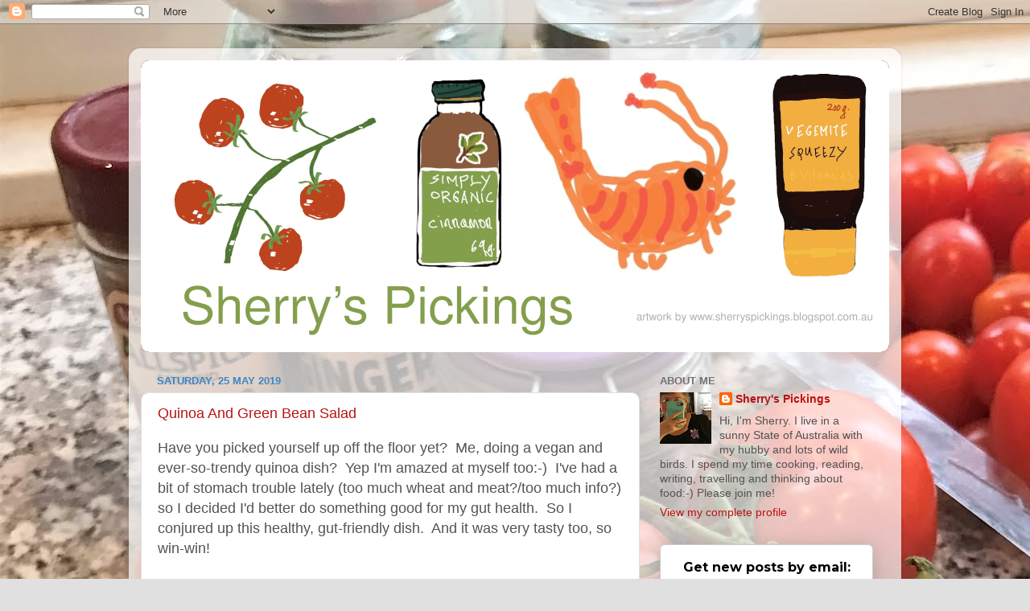

--- FILE ---
content_type: text/html; charset=UTF-8
request_url: https://sherryspickings.blogspot.com/2019/05/
body_size: 37964
content:
<!DOCTYPE html>
<html class='v2' dir='ltr' lang='en-GB'>
<head>
<link href='https://www.blogger.com/static/v1/widgets/335934321-css_bundle_v2.css' rel='stylesheet' type='text/css'/>
<meta content='width=1100' name='viewport'/>
<meta content='text/html; charset=UTF-8' http-equiv='Content-Type'/>
<meta content='blogger' name='generator'/>
<link href='https://sherryspickings.blogspot.com/favicon.ico' rel='icon' type='image/x-icon'/>
<link href='http://sherryspickings.blogspot.com/2019/05/' rel='canonical'/>
<link rel="alternate" type="application/atom+xml" title="sherrys pickings - Atom" href="https://sherryspickings.blogspot.com/feeds/posts/default" />
<link rel="alternate" type="application/rss+xml" title="sherrys pickings - RSS" href="https://sherryspickings.blogspot.com/feeds/posts/default?alt=rss" />
<link rel="service.post" type="application/atom+xml" title="sherrys pickings - Atom" href="https://www.blogger.com/feeds/545417195724107201/posts/default" />
<!--Can't find substitution for tag [blog.ieCssRetrofitLinks]-->
<meta content='http://sherryspickings.blogspot.com/2019/05/' property='og:url'/>
<meta content='sherrys pickings' property='og:title'/>
<meta content='a blog where I pick out the things that make life fun (and bearable)' property='og:description'/>
<title>sherrys pickings: May 2019</title>
<style id='page-skin-1' type='text/css'><!--
/*-----------------------------------------------
Blogger Template Style
Name:     Picture Window
Designer: Blogger
URL:      www.blogger.com
----------------------------------------------- */
/* Content
----------------------------------------------- */
body {
font: normal normal 15px Arial, Tahoma, Helvetica, FreeSans, sans-serif;
color: #535353;
background: #e0e0e0 url(https://blogger.googleusercontent.com/img/a/AVvXsEhtIWDAvRf-0uqnlFJFf5CLGufb7nQZ1ee4cWthgIv0VI6ikJJD9Heu1SSyj63CQgDv5vTHiwgkQTfXDGRHg3EwXlpAdeuohmy-6QyZeTSU865cYsJUEwxohlWet05Edxyg37u3B-JB9-jjaW9hM01znZ7KpCBlpyblBqOn3nXJNuQlQzQZT8VsSw0Ysg=s1600) repeat-y scroll top left;
}
html body .region-inner {
min-width: 0;
max-width: 100%;
width: auto;
}
.content-outer {
font-size: 90%;
}
a:link {
text-decoration:none;
color: #b81414;
}
a:visited {
text-decoration:none;
color: #ae0300;
}
a:hover {
text-decoration:underline;
color: #e03112;
}
.content-outer {
background: transparent url(https://resources.blogblog.com/blogblog/data/1kt/transparent/white80.png) repeat scroll top left;
-moz-border-radius: 15px;
-webkit-border-radius: 15px;
-goog-ms-border-radius: 15px;
border-radius: 15px;
-moz-box-shadow: 0 0 3px rgba(0, 0, 0, .15);
-webkit-box-shadow: 0 0 3px rgba(0, 0, 0, .15);
-goog-ms-box-shadow: 0 0 3px rgba(0, 0, 0, .15);
box-shadow: 0 0 3px rgba(0, 0, 0, .15);
margin: 30px auto;
}
.content-inner {
padding: 15px;
}
/* Header
----------------------------------------------- */
.header-outer {
background: #b81414 url(https://resources.blogblog.com/blogblog/data/1kt/transparent/header_gradient_shade.png) repeat-x scroll top left;
_background-image: none;
color: #ffffff;
-moz-border-radius: 10px;
-webkit-border-radius: 10px;
-goog-ms-border-radius: 10px;
border-radius: 10px;
}
.Header img, .Header #header-inner {
-moz-border-radius: 10px;
-webkit-border-radius: 10px;
-goog-ms-border-radius: 10px;
border-radius: 10px;
}
.header-inner .Header .titlewrapper,
.header-inner .Header .descriptionwrapper {
padding-left: 30px;
padding-right: 30px;
}
.Header h1 {
font: normal normal 36px Arial, Tahoma, Helvetica, FreeSans, sans-serif;
text-shadow: 1px 1px 3px rgba(0, 0, 0, 0.3);
}
.Header h1 a {
color: #ffffff;
}
.Header .description {
font-size: 130%;
}
/* Tabs
----------------------------------------------- */
.tabs-inner {
margin: .5em 0 0;
padding: 0;
}
.tabs-inner .section {
margin: 0;
}
.tabs-inner .widget ul {
padding: 0;
background: #f7f7f7 url(https://resources.blogblog.com/blogblog/data/1kt/transparent/tabs_gradient_shade.png) repeat scroll bottom;
-moz-border-radius: 10px;
-webkit-border-radius: 10px;
-goog-ms-border-radius: 10px;
border-radius: 10px;
}
.tabs-inner .widget li {
border: none;
}
.tabs-inner .widget li a {
display: inline-block;
padding: .5em 1em;
margin-right: 0;
color: #992211;
font: normal normal 15px Arial, Tahoma, Helvetica, FreeSans, sans-serif;
-moz-border-radius: 0 0 0 0;
-webkit-border-top-left-radius: 0;
-webkit-border-top-right-radius: 0;
-goog-ms-border-radius: 0 0 0 0;
border-radius: 0 0 0 0;
background: transparent none no-repeat scroll top left;
border-right: 1px solid #cfcfcf;
}
.tabs-inner .widget li:first-child a {
padding-left: 1.25em;
-moz-border-radius-topleft: 10px;
-moz-border-radius-bottomleft: 10px;
-webkit-border-top-left-radius: 10px;
-webkit-border-bottom-left-radius: 10px;
-goog-ms-border-top-left-radius: 10px;
-goog-ms-border-bottom-left-radius: 10px;
border-top-left-radius: 10px;
border-bottom-left-radius: 10px;
}
.tabs-inner .widget li.selected a,
.tabs-inner .widget li a:hover {
position: relative;
z-index: 1;
background: #ffffff url(https://resources.blogblog.com/blogblog/data/1kt/transparent/tabs_gradient_shade.png) repeat scroll bottom;
color: #000000;
-moz-box-shadow: 0 0 0 rgba(0, 0, 0, .15);
-webkit-box-shadow: 0 0 0 rgba(0, 0, 0, .15);
-goog-ms-box-shadow: 0 0 0 rgba(0, 0, 0, .15);
box-shadow: 0 0 0 rgba(0, 0, 0, .15);
}
/* Headings
----------------------------------------------- */
h2 {
font: bold normal 13px Arial, Tahoma, Helvetica, FreeSans, sans-serif;
text-transform: uppercase;
color: #727272;
margin: .5em 0;
}
/* Main
----------------------------------------------- */
.main-outer {
background: transparent none repeat scroll top center;
-moz-border-radius: 0 0 0 0;
-webkit-border-top-left-radius: 0;
-webkit-border-top-right-radius: 0;
-webkit-border-bottom-left-radius: 0;
-webkit-border-bottom-right-radius: 0;
-goog-ms-border-radius: 0 0 0 0;
border-radius: 0 0 0 0;
-moz-box-shadow: 0 0 0 rgba(0, 0, 0, .15);
-webkit-box-shadow: 0 0 0 rgba(0, 0, 0, .15);
-goog-ms-box-shadow: 0 0 0 rgba(0, 0, 0, .15);
box-shadow: 0 0 0 rgba(0, 0, 0, .15);
}
.main-inner {
padding: 15px 5px 20px;
}
.main-inner .column-center-inner {
padding: 0 0;
}
.main-inner .column-left-inner {
padding-left: 0;
}
.main-inner .column-right-inner {
padding-right: 0;
}
/* Posts
----------------------------------------------- */
h3.post-title {
margin: 0;
font: normal normal 18px Arial, Tahoma, Helvetica, FreeSans, sans-serif;
}
.comments h4 {
margin: 1em 0 0;
font: normal normal 18px Arial, Tahoma, Helvetica, FreeSans, sans-serif;
}
.date-header span {
color: #3d85c6;
}
.post-outer {
background-color: #ffffff;
border: solid 1px #e0e0e0;
-moz-border-radius: 10px;
-webkit-border-radius: 10px;
border-radius: 10px;
-goog-ms-border-radius: 10px;
padding: 15px 20px;
margin: 0 -20px 20px;
}
.post-body {
line-height: 1.4;
font-size: 110%;
position: relative;
}
.post-header {
margin: 0 0 1.5em;
color: #9f9f9f;
line-height: 1.6;
}
.post-footer {
margin: .5em 0 0;
color: #9f9f9f;
line-height: 1.6;
}
#blog-pager {
font-size: 140%
}
#comments .comment-author {
padding-top: 1.5em;
border-top: dashed 1px #ccc;
border-top: dashed 1px rgba(128, 128, 128, .5);
background-position: 0 1.5em;
}
#comments .comment-author:first-child {
padding-top: 0;
border-top: none;
}
.avatar-image-container {
margin: .2em 0 0;
}
/* Comments
----------------------------------------------- */
.comments .comments-content .icon.blog-author {
background-repeat: no-repeat;
background-image: url([data-uri]);
}
.comments .comments-content .loadmore a {
border-top: 1px solid #e03112;
border-bottom: 1px solid #e03112;
}
.comments .continue {
border-top: 2px solid #e03112;
}
/* Widgets
----------------------------------------------- */
.widget ul, .widget #ArchiveList ul.flat {
padding: 0;
list-style: none;
}
.widget ul li, .widget #ArchiveList ul.flat li {
border-top: dashed 1px #ccc;
border-top: dashed 1px rgba(128, 128, 128, .5);
}
.widget ul li:first-child, .widget #ArchiveList ul.flat li:first-child {
border-top: none;
}
.widget .post-body ul {
list-style: disc;
}
.widget .post-body ul li {
border: none;
}
/* Footer
----------------------------------------------- */
.footer-outer {
color:#f0f0f0;
background: transparent url(https://resources.blogblog.com/blogblog/data/1kt/transparent/black50.png) repeat scroll top left;
-moz-border-radius: 10px 10px 10px 10px;
-webkit-border-top-left-radius: 10px;
-webkit-border-top-right-radius: 10px;
-webkit-border-bottom-left-radius: 10px;
-webkit-border-bottom-right-radius: 10px;
-goog-ms-border-radius: 10px 10px 10px 10px;
border-radius: 10px 10px 10px 10px;
-moz-box-shadow: 0 0 0 rgba(0, 0, 0, .15);
-webkit-box-shadow: 0 0 0 rgba(0, 0, 0, .15);
-goog-ms-box-shadow: 0 0 0 rgba(0, 0, 0, .15);
box-shadow: 0 0 0 rgba(0, 0, 0, .15);
}
.footer-inner {
padding: 10px 5px 20px;
}
.footer-outer a {
color: #fffbe2;
}
.footer-outer a:visited {
color: #cfc99f;
}
.footer-outer a:hover {
color: #ffffff;
}
.footer-outer .widget h2 {
color: #bfbfbf;
}
/* Mobile
----------------------------------------------- */
html body.mobile {
height: auto;
}
html body.mobile {
min-height: 480px;
background-size: 100% auto;
}
.mobile .body-fauxcolumn-outer {
background: transparent none repeat scroll top left;
}
html .mobile .mobile-date-outer, html .mobile .blog-pager {
border-bottom: none;
background: transparent none repeat scroll top center;
margin-bottom: 10px;
}
.mobile .date-outer {
background: transparent none repeat scroll top center;
}
.mobile .header-outer, .mobile .main-outer,
.mobile .post-outer, .mobile .footer-outer {
-moz-border-radius: 0;
-webkit-border-radius: 0;
-goog-ms-border-radius: 0;
border-radius: 0;
}
.mobile .content-outer,
.mobile .main-outer,
.mobile .post-outer {
background: inherit;
border: none;
}
.mobile .content-outer {
font-size: 100%;
}
.mobile-link-button {
background-color: #b81414;
}
.mobile-link-button a:link, .mobile-link-button a:visited {
color: #ffffff;
}
.mobile-index-contents {
color: #535353;
}
.mobile .tabs-inner .PageList .widget-content {
background: #ffffff url(https://resources.blogblog.com/blogblog/data/1kt/transparent/tabs_gradient_shade.png) repeat scroll bottom;
color: #000000;
}
.mobile .tabs-inner .PageList .widget-content .pagelist-arrow {
border-left: 1px solid #cfcfcf;
}

--></style>
<style id='template-skin-1' type='text/css'><!--
body {
min-width: 960px;
}
.content-outer, .content-fauxcolumn-outer, .region-inner {
min-width: 960px;
max-width: 960px;
_width: 960px;
}
.main-inner .columns {
padding-left: 0;
padding-right: 310px;
}
.main-inner .fauxcolumn-center-outer {
left: 0;
right: 310px;
/* IE6 does not respect left and right together */
_width: expression(this.parentNode.offsetWidth -
parseInt("0") -
parseInt("310px") + 'px');
}
.main-inner .fauxcolumn-left-outer {
width: 0;
}
.main-inner .fauxcolumn-right-outer {
width: 310px;
}
.main-inner .column-left-outer {
width: 0;
right: 100%;
margin-left: -0;
}
.main-inner .column-right-outer {
width: 310px;
margin-right: -310px;
}
#layout {
min-width: 0;
}
#layout .content-outer {
min-width: 0;
width: 800px;
}
#layout .region-inner {
min-width: 0;
width: auto;
}
body#layout div.add_widget {
padding: 8px;
}
body#layout div.add_widget a {
margin-left: 32px;
}
--></style>
<style>
    body {background-image:url(https\:\/\/blogger.googleusercontent.com\/img\/a\/AVvXsEhtIWDAvRf-0uqnlFJFf5CLGufb7nQZ1ee4cWthgIv0VI6ikJJD9Heu1SSyj63CQgDv5vTHiwgkQTfXDGRHg3EwXlpAdeuohmy-6QyZeTSU865cYsJUEwxohlWet05Edxyg37u3B-JB9-jjaW9hM01znZ7KpCBlpyblBqOn3nXJNuQlQzQZT8VsSw0Ysg=s1600);}
    
@media (max-width: 200px) { body {background-image:url(https\:\/\/blogger.googleusercontent.com\/img\/a\/AVvXsEhtIWDAvRf-0uqnlFJFf5CLGufb7nQZ1ee4cWthgIv0VI6ikJJD9Heu1SSyj63CQgDv5vTHiwgkQTfXDGRHg3EwXlpAdeuohmy-6QyZeTSU865cYsJUEwxohlWet05Edxyg37u3B-JB9-jjaW9hM01znZ7KpCBlpyblBqOn3nXJNuQlQzQZT8VsSw0Ysg=w200);}}
@media (max-width: 400px) and (min-width: 201px) { body {background-image:url(https\:\/\/blogger.googleusercontent.com\/img\/a\/AVvXsEhtIWDAvRf-0uqnlFJFf5CLGufb7nQZ1ee4cWthgIv0VI6ikJJD9Heu1SSyj63CQgDv5vTHiwgkQTfXDGRHg3EwXlpAdeuohmy-6QyZeTSU865cYsJUEwxohlWet05Edxyg37u3B-JB9-jjaW9hM01znZ7KpCBlpyblBqOn3nXJNuQlQzQZT8VsSw0Ysg=w400);}}
@media (max-width: 800px) and (min-width: 401px) { body {background-image:url(https\:\/\/blogger.googleusercontent.com\/img\/a\/AVvXsEhtIWDAvRf-0uqnlFJFf5CLGufb7nQZ1ee4cWthgIv0VI6ikJJD9Heu1SSyj63CQgDv5vTHiwgkQTfXDGRHg3EwXlpAdeuohmy-6QyZeTSU865cYsJUEwxohlWet05Edxyg37u3B-JB9-jjaW9hM01znZ7KpCBlpyblBqOn3nXJNuQlQzQZT8VsSw0Ysg=w800);}}
@media (max-width: 1200px) and (min-width: 801px) { body {background-image:url(https\:\/\/blogger.googleusercontent.com\/img\/a\/AVvXsEhtIWDAvRf-0uqnlFJFf5CLGufb7nQZ1ee4cWthgIv0VI6ikJJD9Heu1SSyj63CQgDv5vTHiwgkQTfXDGRHg3EwXlpAdeuohmy-6QyZeTSU865cYsJUEwxohlWet05Edxyg37u3B-JB9-jjaW9hM01znZ7KpCBlpyblBqOn3nXJNuQlQzQZT8VsSw0Ysg=w1200);}}
/* Last tag covers anything over one higher than the previous max-size cap. */
@media (min-width: 1201px) { body {background-image:url(https\:\/\/blogger.googleusercontent.com\/img\/a\/AVvXsEhtIWDAvRf-0uqnlFJFf5CLGufb7nQZ1ee4cWthgIv0VI6ikJJD9Heu1SSyj63CQgDv5vTHiwgkQTfXDGRHg3EwXlpAdeuohmy-6QyZeTSU865cYsJUEwxohlWet05Edxyg37u3B-JB9-jjaW9hM01znZ7KpCBlpyblBqOn3nXJNuQlQzQZT8VsSw0Ysg=w1600);}}
  </style>
<link href='https://www.blogger.com/dyn-css/authorization.css?targetBlogID=545417195724107201&amp;zx=7d1463d9-cadc-4bd2-b4ad-9a9c0d5b14be' media='none' onload='if(media!=&#39;all&#39;)media=&#39;all&#39;' rel='stylesheet'/><noscript><link href='https://www.blogger.com/dyn-css/authorization.css?targetBlogID=545417195724107201&amp;zx=7d1463d9-cadc-4bd2-b4ad-9a9c0d5b14be' rel='stylesheet'/></noscript>
<meta name='google-adsense-platform-account' content='ca-host-pub-1556223355139109'/>
<meta name='google-adsense-platform-domain' content='blogspot.com'/>

<link rel="stylesheet" href="https://fonts.googleapis.com/css2?display=swap&family=League+Spartan&family=Figtree"></head>
<body class='loading variant-shade'>
<div class='navbar section' id='navbar' name='Navbar'><div class='widget Navbar' data-version='1' id='Navbar1'><script type="text/javascript">
    function setAttributeOnload(object, attribute, val) {
      if(window.addEventListener) {
        window.addEventListener('load',
          function(){ object[attribute] = val; }, false);
      } else {
        window.attachEvent('onload', function(){ object[attribute] = val; });
      }
    }
  </script>
<div id="navbar-iframe-container"></div>
<script type="text/javascript" src="https://apis.google.com/js/platform.js"></script>
<script type="text/javascript">
      gapi.load("gapi.iframes:gapi.iframes.style.bubble", function() {
        if (gapi.iframes && gapi.iframes.getContext) {
          gapi.iframes.getContext().openChild({
              url: 'https://www.blogger.com/navbar/545417195724107201?origin\x3dhttps://sherryspickings.blogspot.com',
              where: document.getElementById("navbar-iframe-container"),
              id: "navbar-iframe"
          });
        }
      });
    </script><script type="text/javascript">
(function() {
var script = document.createElement('script');
script.type = 'text/javascript';
script.src = '//pagead2.googlesyndication.com/pagead/js/google_top_exp.js';
var head = document.getElementsByTagName('head')[0];
if (head) {
head.appendChild(script);
}})();
</script>
</div></div>
<div class='body-fauxcolumns'>
<div class='fauxcolumn-outer body-fauxcolumn-outer'>
<div class='cap-top'>
<div class='cap-left'></div>
<div class='cap-right'></div>
</div>
<div class='fauxborder-left'>
<div class='fauxborder-right'></div>
<div class='fauxcolumn-inner'>
</div>
</div>
<div class='cap-bottom'>
<div class='cap-left'></div>
<div class='cap-right'></div>
</div>
</div>
</div>
<div class='content'>
<div class='content-fauxcolumns'>
<div class='fauxcolumn-outer content-fauxcolumn-outer'>
<div class='cap-top'>
<div class='cap-left'></div>
<div class='cap-right'></div>
</div>
<div class='fauxborder-left'>
<div class='fauxborder-right'></div>
<div class='fauxcolumn-inner'>
</div>
</div>
<div class='cap-bottom'>
<div class='cap-left'></div>
<div class='cap-right'></div>
</div>
</div>
</div>
<div class='content-outer'>
<div class='content-cap-top cap-top'>
<div class='cap-left'></div>
<div class='cap-right'></div>
</div>
<div class='fauxborder-left content-fauxborder-left'>
<div class='fauxborder-right content-fauxborder-right'></div>
<div class='content-inner'>
<header>
<div class='header-outer'>
<div class='header-cap-top cap-top'>
<div class='cap-left'></div>
<div class='cap-right'></div>
</div>
<div class='fauxborder-left header-fauxborder-left'>
<div class='fauxborder-right header-fauxborder-right'></div>
<div class='region-inner header-inner'>
<div class='header section' id='header' name='Header'><div class='widget Header' data-version='1' id='Header1'>
<div id='header-inner'>
<a href='https://sherryspickings.blogspot.com/' style='display: block'>
<img alt='sherrys pickings' height='363px; ' id='Header1_headerimg' src='https://blogger.googleusercontent.com/img/a/AVvXsEjzOCiGzNTXONYus5_9D-rRO3gnfp-4qxRBdZij5GzCT7xhLOQ7F1OyF5a67V3BSukUhYBqDZQ6bhMm_TEIPJVqpHYetIRROUx6g-34o7WlttCaF0SJHVJedNv0xqV6YIGlCtYQTzwHfwxnvj8N13mUwKS5bfek5dYdMlI7PaNqJo34kIvq3nf_6wK55Bqf=s930' style='display: block' width='930px; '/>
</a>
</div>
</div></div>
</div>
</div>
<div class='header-cap-bottom cap-bottom'>
<div class='cap-left'></div>
<div class='cap-right'></div>
</div>
</div>
</header>
<div class='tabs-outer'>
<div class='tabs-cap-top cap-top'>
<div class='cap-left'></div>
<div class='cap-right'></div>
</div>
<div class='fauxborder-left tabs-fauxborder-left'>
<div class='fauxborder-right tabs-fauxborder-right'></div>
<div class='region-inner tabs-inner'>
<div class='tabs no-items section' id='crosscol' name='Cross-column'></div>
<div class='tabs no-items section' id='crosscol-overflow' name='Cross-Column 2'></div>
</div>
</div>
<div class='tabs-cap-bottom cap-bottom'>
<div class='cap-left'></div>
<div class='cap-right'></div>
</div>
</div>
<div class='main-outer'>
<div class='main-cap-top cap-top'>
<div class='cap-left'></div>
<div class='cap-right'></div>
</div>
<div class='fauxborder-left main-fauxborder-left'>
<div class='fauxborder-right main-fauxborder-right'></div>
<div class='region-inner main-inner'>
<div class='columns fauxcolumns'>
<div class='fauxcolumn-outer fauxcolumn-center-outer'>
<div class='cap-top'>
<div class='cap-left'></div>
<div class='cap-right'></div>
</div>
<div class='fauxborder-left'>
<div class='fauxborder-right'></div>
<div class='fauxcolumn-inner'>
</div>
</div>
<div class='cap-bottom'>
<div class='cap-left'></div>
<div class='cap-right'></div>
</div>
</div>
<div class='fauxcolumn-outer fauxcolumn-left-outer'>
<div class='cap-top'>
<div class='cap-left'></div>
<div class='cap-right'></div>
</div>
<div class='fauxborder-left'>
<div class='fauxborder-right'></div>
<div class='fauxcolumn-inner'>
</div>
</div>
<div class='cap-bottom'>
<div class='cap-left'></div>
<div class='cap-right'></div>
</div>
</div>
<div class='fauxcolumn-outer fauxcolumn-right-outer'>
<div class='cap-top'>
<div class='cap-left'></div>
<div class='cap-right'></div>
</div>
<div class='fauxborder-left'>
<div class='fauxborder-right'></div>
<div class='fauxcolumn-inner'>
</div>
</div>
<div class='cap-bottom'>
<div class='cap-left'></div>
<div class='cap-right'></div>
</div>
</div>
<!-- corrects IE6 width calculation -->
<div class='columns-inner'>
<div class='column-center-outer'>
<div class='column-center-inner'>
<div class='main section' id='main' name='Main'><div class='widget Blog' data-version='1' id='Blog1'>
<div class='blog-posts hfeed'>

          <div class="date-outer">
        
<h2 class='date-header'><span>Saturday, 25 May 2019</span></h2>

          <div class="date-posts">
        
<div class='post-outer'>
<div class='post hentry uncustomized-post-template' itemprop='blogPost' itemscope='itemscope' itemtype='http://schema.org/BlogPosting'>
<meta content='https://blogger.googleusercontent.com/img/b/R29vZ2xl/AVvXsEg3KF6II9byoU0MtzYL8fjdWOtpfd9-FxQMKo3SRAZhdUPRnckadsLCYmwdfMNDgUD4dXTXWSeye1rSdz1yIWCYhb1SACCOVe3i8CglzwlPoJCddUcymYqGhxqok5HA_RjpoJkoLP5U3HU3/s640/Photo+20-5-19%252C+6+27+15+pm+%25282%2529.jpg' itemprop='image_url'/>
<meta content='545417195724107201' itemprop='blogId'/>
<meta content='6933299388769679861' itemprop='postId'/>
<a name='6933299388769679861'></a>
<h3 class='post-title entry-title' itemprop='name'>
<a href='https://sherryspickings.blogspot.com/2019/05/quinoa-and-green-bean-salad.html'>Quinoa And Green Bean Salad </a>
</h3>
<div class='post-header'>
<div class='post-header-line-1'></div>
</div>
<div class='post-body entry-content' id='post-body-6933299388769679861' itemprop='description articleBody'>
<span style="font-size: large;">Have you picked yourself up off the floor yet?&nbsp; Me, doing a vegan and ever-so-trendy quinoa dish?&nbsp; Yep I'm amazed at myself too:-)&nbsp; I've had a bit of stomach trouble lately (too much wheat and meat?/too much info?) so I decided I'd better do something good for my gut health.&nbsp; So I conjured up this healthy, gut-friendly dish.&nbsp; And it was very tasty too, so win-win!</span><br />
<span style="font-size: large;"><br /></span>
<span style="font-size: large;"><br /></span>
<br />
<table align="center" cellpadding="0" cellspacing="0" class="tr-caption-container" style="margin-left: auto; margin-right: auto; text-align: center;"><tbody>
<tr><td style="text-align: center;"><a href="https://blogger.googleusercontent.com/img/b/R29vZ2xl/AVvXsEg3KF6II9byoU0MtzYL8fjdWOtpfd9-FxQMKo3SRAZhdUPRnckadsLCYmwdfMNDgUD4dXTXWSeye1rSdz1yIWCYhb1SACCOVe3i8CglzwlPoJCddUcymYqGhxqok5HA_RjpoJkoLP5U3HU3/s1600/Photo+20-5-19%252C+6+27+15+pm+%25282%2529.jpg" imageanchor="1" style="margin-left: auto; margin-right: auto;"><img border="0" data-original-height="1600" data-original-width="1200" height="640" src="https://blogger.googleusercontent.com/img/b/R29vZ2xl/AVvXsEg3KF6II9byoU0MtzYL8fjdWOtpfd9-FxQMKo3SRAZhdUPRnckadsLCYmwdfMNDgUD4dXTXWSeye1rSdz1yIWCYhb1SACCOVe3i8CglzwlPoJCddUcymYqGhxqok5HA_RjpoJkoLP5U3HU3/s640/Photo+20-5-19%252C+6+27+15+pm+%25282%2529.jpg" width="480" /></a></td></tr>
<tr><td class="tr-caption" style="text-align: center;">grab your ingredients</td></tr>
</tbody></table>
<span style="font-size: large;"><br /></span>
<span style="font-size: large;">Just as an aside, last week was the 6th anniversary of Sherry's Pickings, and what a wonderful time it has been.&nbsp; I've so enjoyed meeting fellow food bloggers in virtual and real life.&nbsp; Such a lovely community of fellow foodies.&nbsp; Hope you enjoy my new banner and background too, which ring in the changes!</span><br />
<span style="font-size: large;"><br /></span>


<span style="font-size: large;"><br /></span>
<span style="font-size: large;">Original recipe by Sherry's Pickings:</span><br />
<span style="font-size: large;"><br /></span>


<span style="font-size: large;">Serves 4 as a side:</span><br />
<span style="font-size: large;"><br /></span>
<br />

<span style="font-size: large;"><b>ingredients:</b></span><br />
<span style="font-size: large;"><br /></span>
<span style="font-size: large;"><br /></span>
<span style="font-size: large;">200g. (1 cup) of cooked quinoa</span><br />
<span style="font-size: large;"><br /></span>
<span style="font-size: large;">200g. green beans, steamed or boiled till tender</span><br />
<span style="font-size: large;"><br /></span><span style="font-size: large;">200g. frozen edamame, steamed or boiled till tender</span><br />
<span style="font-size: large;"><br /></span>
<span style="font-size: large;">half a red capsicum (bell pepper), chopped or sliced into strips</span><br />
<span style="font-size: large;"><br /></span>
<span style="font-size: large;">2-3 spring onions (scallions), sliced</span><br />
<span style="font-size: large;"><br /></span>
<span style="font-size: large;">fresh parsley or herb of your choice, snipped or chopped - amount at your discretion, maybe 3-4 tbs</span><br />
<span style="font-size: large;"><br /></span>
<span style="font-size: large;">1 tbs baby capers, rinsed well&nbsp;</span><br />
<span style="font-size: large;"><br /></span><span style="font-size: large;">2 tbs crushed peanuts - i.e. finely chopped</span><br />
<span style="font-size: large;"><br /></span><span style="font-size: large;">1 tbs dukkah&nbsp;</span><br />
<span style="font-size: large;"><br /></span>
<span style="font-size: large;">1-2 tsp white sesame seeds</span><br />
<span style="font-size: large;"><br /></span>

<span style="font-size: large;">2-3 tbs (40-60 mLs) lime or lemon juice</span><br />
<span style="font-size: large;"><br /></span>
<span style="font-size: large;">2-3 tbs extra virgin olive oil</span><br />
<span style="font-size: large;"><br /></span>
<span style="font-size: large;">sea salt to taste - maybe 1 tsp&nbsp;</span><br />
<span style="font-size: large;"><br /></span>
<span style="font-size: large;">ground black pepper to taste - maybe 1/2 tsp</span><br />
<span style="font-size: large;"><br /></span><span style="font-size: large;"><br /></span>
<span style="font-size: large;"><b>Method:</b></span><br />
<span style="font-size: large;"><br /></span>
<span style="font-size: large;"><br /></span>
<span style="font-size: large;">Cook up the quinoa, green beans and edamame till the amount of tender you prefer, and leave till they hit room temp.</span><br />
<span style="font-size: large;"><br /></span>
<span style="font-size: large;">Pop the edamame out of the pods</span><br />
<span style="font-size: large;"><br /></span>
<span style="font-size: large;">Slice up the capsicum and spring onions</span><br />
<span style="font-size: large;"><br /></span>
<span style="font-size: large;">Chop or snip up the parsley</span><br />
<span style="font-size: large;"><br /></span>
<span style="font-size: large;">Throw all the ingredients into a salad bowl and toss well</span><br />
<span style="font-size: large;"><br /></span>
<span style="font-size: large;">Serve with baked or grilled salmon or any fish of your choice; chicken would go well with this salad too</span><br />
<span style="font-size: large;"><br /></span>
<span style="font-size: large;"><br /></span>
<span style="font-size: large;"><b>Notes:</b></span><br />
<span style="font-size: large;"><br /></span>
<span style="font-size: large;">Cook quinoa as per the packet instructions, or get Mr P. to do it for you (tee hee).&nbsp; He told me he took one cup quinoa, rinsed well, and shoved it in the microwave with 1&#189; cups cold water on High for 6 minutes, then at 80% for another 5 mins.&nbsp; Toss it with a fork and let it sit for 10 mins.&nbsp; FYI - 1 cup raw quinoa = 3 cups cooked&nbsp;</span><br />
<span style="font-size: large;"><br /></span>
<span style="font-size: large;">Mr P. also cooked up the green beans and edamame in the microwave: green beans took 5-6 mins. on High, while the edamame took 4-5 mins.&nbsp;</span><br />
<span style="font-size: large;"><br /></span>
<span style="font-size: large;"><br /></span>
<br />
<table align="center" cellpadding="0" cellspacing="0" class="tr-caption-container" style="margin-left: auto; margin-right: auto; text-align: center;"><tbody>
<tr><td style="text-align: center;"><a href="https://blogger.googleusercontent.com/img/b/R29vZ2xl/AVvXsEgVGDLzj3ZLD45kLA2EW7R95kvgCXZpxzi32iIdQQUGiwUbRGR_K2RyBf5m1AcdZ2i1k1_5Ji2qXUoV86n-IxmE9n0duIiqXCnVZh9IRoRfKR11BXhjJO_sfviXP-azBoFWZCBFdgaFRr2f/s1600/Photo+20-5-19%252C+6+27+17+pm+%25282%2529.jpg" imageanchor="1" style="margin-left: auto; margin-right: auto;"><img border="0" data-original-height="1600" data-original-width="1200" height="640" src="https://blogger.googleusercontent.com/img/b/R29vZ2xl/AVvXsEgVGDLzj3ZLD45kLA2EW7R95kvgCXZpxzi32iIdQQUGiwUbRGR_K2RyBf5m1AcdZ2i1k1_5Ji2qXUoV86n-IxmE9n0duIiqXCnVZh9IRoRfKR11BXhjJO_sfviXP-azBoFWZCBFdgaFRr2f/s640/Photo+20-5-19%252C+6+27+17+pm+%25282%2529.jpg" width="480" /></a></td></tr>
<tr><td class="tr-caption" style="text-align: center;">ingredients gathered</td></tr>
</tbody></table>
<span style="font-size: large;"><br /></span>
<br />
<table align="center" cellpadding="0" cellspacing="0" class="tr-caption-container" style="margin-left: auto; margin-right: auto; text-align: center;"><tbody>
<tr><td style="text-align: center;"><a href="https://blogger.googleusercontent.com/img/b/R29vZ2xl/AVvXsEia1nwwEI9ERQA_GTw_gpC22GvNIDeLi2vf-mppIzFZzJlKxLaOPnSoAGMikK2anid4sUg3Nqp-FjQjpxRfHNuA9Qr9VQ2dI1rUTGHnb_tDYjJ_BdhMOBKx5bTbNoVUsWjUOU5MHdYQUYaP/s1600/Photo+20-5-19%252C+7+08+41+pm+%25282%2529.jpg" imageanchor="1" style="margin-left: auto; margin-right: auto;"><img border="0" data-original-height="1600" data-original-width="1200" height="640" src="https://blogger.googleusercontent.com/img/b/R29vZ2xl/AVvXsEia1nwwEI9ERQA_GTw_gpC22GvNIDeLi2vf-mppIzFZzJlKxLaOPnSoAGMikK2anid4sUg3Nqp-FjQjpxRfHNuA9Qr9VQ2dI1rUTGHnb_tDYjJ_BdhMOBKx5bTbNoVUsWjUOU5MHdYQUYaP/s640/Photo+20-5-19%252C+7+08+41+pm+%25282%2529.jpg" width="480" /></a></td></tr>
<tr><td class="tr-caption" style="text-align: center;">chop that parsley</td></tr>
</tbody></table>
<br />
<br />
<table align="center" cellpadding="0" cellspacing="0" class="tr-caption-container" style="margin-left: auto; margin-right: auto; text-align: center;"><tbody>
<tr><td style="text-align: center;"><a href="https://blogger.googleusercontent.com/img/b/R29vZ2xl/AVvXsEgQPQQbt0EARuYy9-s9Sxr6DOXSnwTXOX5mwSKDFf8BZEBWftZ9keiwMnYMvegSLLMWLPK2GYaKVHG6QBqGtpf4jDnpkBTqboCop-w_htg6NB2u9PPLg0GJGkTmsj2EhbnRCOd_6t_BebM4/s1600/Photo+20-5-19%252C+7+13+12+pm+%25282%2529.jpg" imageanchor="1" style="margin-left: auto; margin-right: auto;"><img border="0" data-original-height="1600" data-original-width="1200" height="640" src="https://blogger.googleusercontent.com/img/b/R29vZ2xl/AVvXsEgQPQQbt0EARuYy9-s9Sxr6DOXSnwTXOX5mwSKDFf8BZEBWftZ9keiwMnYMvegSLLMWLPK2GYaKVHG6QBqGtpf4jDnpkBTqboCop-w_htg6NB2u9PPLg0GJGkTmsj2EhbnRCOd_6t_BebM4/s640/Photo+20-5-19%252C+7+13+12+pm+%25282%2529.jpg" width="480" /></a></td></tr>
<tr><td class="tr-caption" style="text-align: center;">juice the lemon for the dressing</td></tr>
</tbody></table>
<span style="font-size: large;"><br /></span>
<br />
<table align="center" cellpadding="0" cellspacing="0" class="tr-caption-container" style="margin-left: auto; margin-right: auto; text-align: center;"><tbody>
<tr><td style="text-align: center;"><a href="https://blogger.googleusercontent.com/img/b/R29vZ2xl/AVvXsEgKxi9fbQHCyNGOeK98Q0cIMJfNJpg0r5nhCBMIqYbNv1aXVuh9mzmulDMK7V_g4-bgomSDi7lyaOg6Tt4F1kumx3BGr6jyy_SMCtbicAxqxD7DssVwpmMuaK1kT6c_jedgaS9qXHGZnf51/s1600/Photo+20-5-19%252C+7+48+40+pm+%25282%2529.jpg" imageanchor="1" style="margin-left: auto; margin-right: auto;"><img border="0" data-original-height="1600" data-original-width="1200" height="640" src="https://blogger.googleusercontent.com/img/b/R29vZ2xl/AVvXsEgKxi9fbQHCyNGOeK98Q0cIMJfNJpg0r5nhCBMIqYbNv1aXVuh9mzmulDMK7V_g4-bgomSDi7lyaOg6Tt4F1kumx3BGr6jyy_SMCtbicAxqxD7DssVwpmMuaK1kT6c_jedgaS9qXHGZnf51/s640/Photo+20-5-19%252C+7+48+40+pm+%25282%2529.jpg" width="480" /></a></td></tr>
<tr><td class="tr-caption" style="text-align: center;">ready to serve</td></tr>
</tbody></table>
<br />
<br />
<table align="center" cellpadding="0" cellspacing="0" class="tr-caption-container" style="margin-left: auto; margin-right: auto; text-align: center;"><tbody>
<tr><td style="text-align: center;"><a href="https://blogger.googleusercontent.com/img/b/R29vZ2xl/AVvXsEgMNWRGyj5CSmiQDzkCJ9hQ7MGB9HYuQHGw5Ojw7GVSghhuUI4tvG7fWa2qZKZ-Z9GlhfeLiH9gj5TAh-aeBPxcQxMazL6jD8orpzgOz_InMmmeIsW8Jy_eYPKYXff5N-0NtkNe7BYpYUMw/s1600/Photo+20-5-19%252C+7+53+40+pm+%25282%2529.jpg" imageanchor="1" style="margin-left: auto; margin-right: auto;"><img border="0" data-original-height="1600" data-original-width="1200" height="640" src="https://blogger.googleusercontent.com/img/b/R29vZ2xl/AVvXsEgMNWRGyj5CSmiQDzkCJ9hQ7MGB9HYuQHGw5Ojw7GVSghhuUI4tvG7fWa2qZKZ-Z9GlhfeLiH9gj5TAh-aeBPxcQxMazL6jD8orpzgOz_InMmmeIsW8Jy_eYPKYXff5N-0NtkNe7BYpYUMw/s640/Photo+20-5-19%252C+7+53+40+pm+%25282%2529.jpg" width="480" /></a></td></tr>
<tr><td class="tr-caption" style="text-align: center;">and ready to eat</td></tr>
</tbody></table>
<br />
<br />


<table align="center" cellpadding="0" cellspacing="0" class="tr-caption-container" style="margin-left: auto; margin-right: auto; text-align: center;"><tbody>
<tr><td style="text-align: center;"><a href="https://blogger.googleusercontent.com/img/b/R29vZ2xl/AVvXsEgVwWJkyV5OLHcQisZQnzmHp-zsI5S3bSS7NdeFUW4FB8XAgj4P3xir7BQagP9d_wx_zrvoGlKIlFxm_I14QliM4G3MCKsIQ34epvLz_3qEqTik-WaOOfOxV1YJBXcCnPkBSpiV0FrdYpPc/s1600/IMG_6013+%25283%2529.JPG" imageanchor="1" style="margin-left: auto; margin-right: auto;"><img border="0" data-original-height="1234" data-original-width="1398" height="282" src="https://blogger.googleusercontent.com/img/b/R29vZ2xl/AVvXsEgVwWJkyV5OLHcQisZQnzmHp-zsI5S3bSS7NdeFUW4FB8XAgj4P3xir7BQagP9d_wx_zrvoGlKIlFxm_I14QliM4G3MCKsIQ34epvLz_3qEqTik-WaOOfOxV1YJBXcCnPkBSpiV0FrdYpPc/s320/IMG_6013+%25283%2529.JPG" width="320" /></a></td></tr>
<tr><td class="tr-caption" style="text-align: center;">&nbsp; &nbsp; artwork&nbsp;&#169; Sherry's Pickings</td></tr>
</tbody></table>
<span style="font-size: large;"><br /></span>
<div style='clear: both;'></div>
</div>
<div class='post-footer'>
<div class='post-footer-line post-footer-line-1'>
<span class='post-author vcard'>
Posted by
<span class='fn' itemprop='author' itemscope='itemscope' itemtype='http://schema.org/Person'>
<meta content='https://www.blogger.com/profile/12115648682007275136' itemprop='url'/>
<a class='g-profile' href='https://www.blogger.com/profile/12115648682007275136' rel='author' title='author profile'>
<span itemprop='name'>Sherry&#39;s Pickings</span>
</a>
</span>
</span>
<span class='post-timestamp'>
at
<meta content='http://sherryspickings.blogspot.com/2019/05/quinoa-and-green-bean-salad.html' itemprop='url'/>
<a class='timestamp-link' href='https://sherryspickings.blogspot.com/2019/05/quinoa-and-green-bean-salad.html' rel='bookmark' title='permanent link'><abbr class='published' itemprop='datePublished' title='2019-05-25T03:00:00+10:00'>03:00</abbr></a>
</span>
<span class='post-comment-link'>
<a class='comment-link' href='https://sherryspickings.blogspot.com/2019/05/quinoa-and-green-bean-salad.html#comment-form' onclick=''>
24 comments:
  </a>
</span>
<span class='post-icons'>
<span class='item-control blog-admin pid-2013260357'>
<a href='https://www.blogger.com/post-edit.g?blogID=545417195724107201&postID=6933299388769679861&from=pencil' title='Edit Post'>
<img alt='' class='icon-action' height='18' src='https://resources.blogblog.com/img/icon18_edit_allbkg.gif' width='18'/>
</a>
</span>
</span>
<div class='post-share-buttons goog-inline-block'>
<a class='goog-inline-block share-button sb-email' href='https://www.blogger.com/share-post.g?blogID=545417195724107201&postID=6933299388769679861&target=email' target='_blank' title='Email This'><span class='share-button-link-text'>Email This</span></a><a class='goog-inline-block share-button sb-blog' href='https://www.blogger.com/share-post.g?blogID=545417195724107201&postID=6933299388769679861&target=blog' onclick='window.open(this.href, "_blank", "height=270,width=475"); return false;' target='_blank' title='BlogThis!'><span class='share-button-link-text'>BlogThis!</span></a><a class='goog-inline-block share-button sb-twitter' href='https://www.blogger.com/share-post.g?blogID=545417195724107201&postID=6933299388769679861&target=twitter' target='_blank' title='Share to X'><span class='share-button-link-text'>Share to X</span></a><a class='goog-inline-block share-button sb-facebook' href='https://www.blogger.com/share-post.g?blogID=545417195724107201&postID=6933299388769679861&target=facebook' onclick='window.open(this.href, "_blank", "height=430,width=640"); return false;' target='_blank' title='Share to Facebook'><span class='share-button-link-text'>Share to Facebook</span></a><a class='goog-inline-block share-button sb-pinterest' href='https://www.blogger.com/share-post.g?blogID=545417195724107201&postID=6933299388769679861&target=pinterest' target='_blank' title='Share to Pinterest'><span class='share-button-link-text'>Share to Pinterest</span></a>
</div>
</div>
<div class='post-footer-line post-footer-line-2'>
<span class='post-labels'>
Labels:
<a href='https://sherryspickings.blogspot.com/search/label/my%20food%20doodles' rel='tag'>my food doodles</a>,
<a href='https://sherryspickings.blogspot.com/search/label/salads' rel='tag'>salads</a>,
<a href='https://sherryspickings.blogspot.com/search/label/vegan' rel='tag'>vegan</a>,
<a href='https://sherryspickings.blogspot.com/search/label/vegetables' rel='tag'>vegetables</a>
</span>
</div>
<div class='post-footer-line post-footer-line-3'>
<span class='post-location'>
</span>
</div>
</div>
</div>
</div>

          </div></div>
        

          <div class="date-outer">
        
<h2 class='date-header'><span>Monday, 20 May 2019</span></h2>

          <div class="date-posts">
        
<div class='post-outer'>
<div class='post hentry uncustomized-post-template' itemprop='blogPost' itemscope='itemscope' itemtype='http://schema.org/BlogPosting'>
<meta content='https://blogger.googleusercontent.com/img/b/R29vZ2xl/AVvXsEhngwM-qM0T3PVohTLqU_2S2cpGI8WumlGV5woN3M-AYkfZ2T8Jh0z2NeGl647H6aaNEHTAdAuCvRg1pvzbk8E-ej5TxLpWsbx7O_1LPd3BDx5GdMVrRukhRojd8OIhsPbc1jEQyRqb6JOP/s640/Photo+8-5-19%252C+12+59+00+pm+%25282%2529.jpg' itemprop='image_url'/>
<meta content='545417195724107201' itemprop='blogId'/>
<meta content='7107217420843380771' itemprop='postId'/>
<a name='7107217420843380771'></a>
<h3 class='post-title entry-title' itemprop='name'>
<a href='https://sherryspickings.blogspot.com/2019/05/nutella-chelsea-buns.html'>Nutella Chelsea Buns</a>
</h3>
<div class='post-header'>
<div class='post-header-line-1'></div>
</div>
<div class='post-body entry-content' id='post-body-7107217420843380771' itemprop='description articleBody'>
<span style="font-size: large;">Nutella?&nbsp; Mmm, I have to confess I love the stuff.&nbsp; I don't believe in foods being good or bad, so I will just say 'everything in moderation, even Nutella'.&nbsp; You could use another version of this choc/hazelnut spread, or make your own.&nbsp; But forget your niggardly worries my friends, and just enjoy this sweet treat with a cuppa.</span><br />
<span style="font-size: large;"><br /></span>
<span style="font-size: large;"><br /></span>
<span style="font-size: large;"><br /></span>
<br />
<table align="center" cellpadding="0" cellspacing="0" class="tr-caption-container" style="margin-left: auto; margin-right: auto; text-align: center;"><tbody>
<tr><td style="text-align: center;"><a href="https://blogger.googleusercontent.com/img/b/R29vZ2xl/AVvXsEhngwM-qM0T3PVohTLqU_2S2cpGI8WumlGV5woN3M-AYkfZ2T8Jh0z2NeGl647H6aaNEHTAdAuCvRg1pvzbk8E-ej5TxLpWsbx7O_1LPd3BDx5GdMVrRukhRojd8OIhsPbc1jEQyRqb6JOP/s1600/Photo+8-5-19%252C+12+59+00+pm+%25282%2529.jpg" imageanchor="1" style="margin-left: auto; margin-right: auto;"><img border="0" data-original-height="1600" data-original-width="1200" height="640" src="https://blogger.googleusercontent.com/img/b/R29vZ2xl/AVvXsEhngwM-qM0T3PVohTLqU_2S2cpGI8WumlGV5woN3M-AYkfZ2T8Jh0z2NeGl647H6aaNEHTAdAuCvRg1pvzbk8E-ej5TxLpWsbx7O_1LPd3BDx5GdMVrRukhRojd8OIhsPbc1jEQyRqb6JOP/s640/Photo+8-5-19%252C+12+59+00+pm+%25282%2529.jpg" width="480" /></a></td></tr>
<tr><td class="tr-caption" style="text-align: center;">delicious with a cuppa</td></tr>
</tbody></table>
<span style="font-size: large;"><br /></span><span style="font-size: large;">I first found this recipe in <i>The Australian Women's Weekly Cooking Class Cookbook</i>.&nbsp; These are fabulous books, with well-written and tested recipes.&nbsp; But because I can't leave a good recipe alone, I decided to try a Nutella version.&nbsp; I had intended to post this pre-Easter, but time got away from me.&nbsp; So here is my version of an updated Chelsea Bun, with lashings of chocolate and that ubiquitous choc/nut spread.</span><br />
<span style="font-size: large;"><br /></span>
<span style="font-size: large;"><br /></span>
<span style="font-size: large;"><br /></span><span style="font-size: large;">Recipe adapted by Sherry's Pickings:</span><br />
<span style="font-size: large;"><br /></span>
<span style="font-size: large;">Makes 10 buns/scones</span><br />
<br />
<span style="font-size: large;"><br /></span>
<span style="font-size: large;"><b>ingredients:</b></span><br />
<span style="font-size: large;"><br /></span>
<span style="font-size: large;"><br /></span>
<span style="font-size: large;">60g. (2 oz.) hazelnuts, roasted and finely chopped, and divided into 40g. and 20g.</span><br />
<span style="font-size: large;"><br /></span>
<span style="font-size: large;">375g. (3 cups) self-raising flour</span><br />
<span style="font-size: large;"><br /></span>
<span style="font-size: large;">1/2 tsp sea salt&nbsp;</span><br />
<span style="font-size: large;"><br /></span>
<span style="font-size: large;">50g. (1</span><b><span style="font-size: 14.0pt; line-height: 107%;">&#8532;&nbsp;</span></b><span style="font-size: large;">oz.) cold&nbsp;</span><span style="font-size: large;">butter</span><br />
<span style="font-size: large;"><br /></span>
<span style="font-size: large;">1-1&#188; cups cold milk</span><br />
<span style="font-size: large;"><br /></span>
<span style="font-size: large;">1&#189; tsp Frangelico (optional) - whisk this into the milk if using</span><br />
<span style="font-size: large;"><br /></span>
<span style="font-size: large;"><br /></span>
<span style="font-size: large;"><b>filling:</b></span><br />
<span style="font-size: large;"><br /></span>
<span style="font-size: large;"><br /></span>
<span style="font-size: large;">60g. (2 oz.) butter</span><br />
<span style="font-size: large;"><br /></span>
<span style="font-size: large;">50g. (1/3 cup) brown sugar, lightly packed</span><br />
<span style="font-size: large;"><br /></span>
<span style="font-size: large;">150g. (1/2 cup) Nutella</span><br />
<span style="font-size: large;"><br /></span>
<span style="font-size: large;">160g. (1 cup) sultanas</span><br />
<span style="font-size: large;"><br /></span>
<span style="font-size: large;">1 tbs (20 mLs) Frangelico (optional) - sprinkle over the sultanas if using</span><br />
<span style="font-size: large;"><br /></span>
<span style="font-size: large;">50g. (a hearty quarter cup) chocolate chips</span><br />
<span style="font-size: large;"><br /></span>
<span style="font-size: large;">50g. (2/3 cup) candied orange peel, finely chopped (optional)&nbsp;</span><br />
<span style="font-size: large;"><br /></span>
<span style="font-size: large;">40g. of the roasted, chopped hazelnuts as mentioned above, and keep the other 20g. for the top of the buns</span><br />
<span style="font-size: large;"><br /></span>
<span style="font-size: large;"><br /></span>
<span style="font-size: large;"><b>Glaze:</b></span><br />
<span style="font-size: large;"><br /></span>
<span style="font-size: large;"><br /></span>
<span style="font-size: large;">6 tbs icing sugar</span><br />
<span style="font-size: large;"><br /></span>
<span style="font-size: large;">4 tsp water or Frangelico - I used 1 tsp water and 3 tsp Frangelico</span><br />
<span style="font-size: large;"><br /></span><span style="font-size: large;"><br /></span>
<span style="font-size: large;"><br /></span>
<span style="font-size: large;"><b>Method:</b></span><br />
<span style="font-size: large;"><br /></span>
<span style="font-size: large;"><br /></span><span style="font-size: large;">First, roast your nuts @180C for 10-15 minutes on a lined baking tray in a single layer - watch them carefully towards the end as they can burn quickly</span><br />
<span style="font-size: large;"><br /></span>
<span style="font-size: large;">Let them cool for a minute or two, then rub the nuts between your kitchen paper-lined fingers till most of the skin comes off, then either chop well or shove them into a mini food processor and blitz - gently, not to a powder</span><br />
<span style="font-size: large;"><br /></span>
<span style="font-size: large;">Now make the dough by sifting the flour and salt into a large mixing bowl</span><br />
<span style="font-size: large;"><br /></span>
<span style="font-size: large;">Rub the cold butter into the flour with your fingertips till it looks like breadcrumbs</span><br />
<span style="font-size: large;"><br /></span>
<span style="font-size: large;">Add the milk carefully; try adding half the milk then keep adding till you have a firm but pliable dough</span><br />
<span style="font-size: large;"><br /></span>
<span style="font-size: large;">Roll out the dough till you have a 30cm X 23cm (12in x 9in) rectangle</span><br />
<span style="font-size: large;"><br /></span>
<span style="font-size: large;">Cream the butter and sugar together, and spread over the dough</span><br />
<span style="font-size: large;"><br /></span>
<span style="font-size: large;">Throw dobs of Nutella over the butter and sugar mix, and spread with a spatula till you have an even layer</span><br />
<span style="font-size: large;"><br /></span>
<span style="font-size: large;">Scatter over the sultanas, choc chips, orange peel and hazelnuts</span><br />
<span style="font-size: large;"><br /></span>
<span style="font-size: large;">Roll the whole thing up carefully, lengthwise</span><br />
<span style="font-size: large;"><br /></span>
<span style="font-size: large;">And cut into ten thick slices - which you now place into a well-greased 23cm (9in) cake tin&nbsp;</span><br />
<span style="font-size: large;"><br /></span>
<span style="font-size: large;">Bake in a moderate oven 185C (365F) for 25 to 30 minutes till golden</span><br />
<span style="font-size: large;"><br /></span>
<span style="font-size: large;">Just before the buns are ready, mix the icing sugar and water/Frangelico in a small bowl</span><br />
<span style="font-size: large;"><br /></span>
<span style="font-size: large;">Sprinkle the other 20g. of hazelnuts over the top of the buns and pour on the glaze</span><br />
<span style="font-size: large;"><br /></span>
<span style="font-size: large;">Mr P. and myself found these buns to taste better when room temp. rather than warm from the oven, but whatever takes your fancy...</span><br />
<span style="font-size: large;"><br /></span>
<span style="font-size: large;">Will keep in an air-tight container for a few days</span><br />
<span style="font-size: large;"><br /></span>
<span style="font-size: large;"><br /></span><span style="font-size: large;"><b>Notes:</b></span><br />
<span style="font-size: large;"><br /></span>
<span style="font-size: large;"><br /></span>
<span style="font-size: large;">If using the candied orange peel, try to buy a good quality product at a deli or specialty store</span><br />
<span style="font-size: medium;"><br /></span>
<span style="font-size: medium;"><span style="font-size: large;">In place of Frangelico, you can use hazelnut essence (from cake decorating shops) or hazelnut syrup from delis or some cafés</span></span><br />
<span style="font-size: medium;"><span style="font-size: large;"><br /></span></span>
<span style="font-size: medium;"><span style="font-size: large;">You can add some cocoa to the glaze if you fancy a bit more chocolate</span></span><br />
<span style="font-size: medium;"><span style="font-size: large;"><br /></span></span><span style="font-size: medium;"><span style="font-size: large;"><br /></span></span>
<span style="font-size: medium;"><span style="font-size: large;"><br /></span></span>
<br />
<table align="center" cellpadding="0" cellspacing="0" class="tr-caption-container" style="margin-left: auto; margin-right: auto; text-align: center;"><tbody>
<tr><td style="text-align: center;"><a href="https://blogger.googleusercontent.com/img/b/R29vZ2xl/AVvXsEjjMkzAkX0PXSEj2ZboZJ4Oa6QgPpYXHJdYHTEOUT_uYyASDWFEeYyeHJ8e7GUt8G7dYufgJJDIj0griUksNlu7SRE_G7cznS_vPVDglHSarUa39PKx0Ny3u-ESnD0U_pslUGackfKINDES/s1600/Photo+28-4-19%252C+11+39+58+am+%25282%2529.jpg" imageanchor="1" style="margin-left: auto; margin-right: auto;"><img border="0" data-original-height="1600" data-original-width="1200" height="640" src="https://blogger.googleusercontent.com/img/b/R29vZ2xl/AVvXsEjjMkzAkX0PXSEj2ZboZJ4Oa6QgPpYXHJdYHTEOUT_uYyASDWFEeYyeHJ8e7GUt8G7dYufgJJDIj0griUksNlu7SRE_G7cznS_vPVDglHSarUa39PKx0Ny3u-ESnD0U_pslUGackfKINDES/s640/Photo+28-4-19%252C+11+39+58+am+%25282%2529.jpg" width="480" /></a></td></tr>
<tr><td class="tr-caption" style="text-align: center;">ingredients gathered</td></tr>
</tbody></table>
<br />
<br />
<table align="center" cellpadding="0" cellspacing="0" class="tr-caption-container" style="margin-left: auto; margin-right: auto; text-align: center;"><tbody>
<tr><td style="text-align: center;"><a href="https://blogger.googleusercontent.com/img/b/R29vZ2xl/AVvXsEjiGWEQaavK3OAJc7mC4rS7W7KLzl-HcfD8Z_9MHeCdIvGZIQyr_GurA50a-H0oZLFGePjsoLKKL2xOqO9c36L5nHYvjtXL5wcNBCtEVMbmOiGe7T_LpxTjAElv5yCl7XL32Ai4sALL5BsG/s1600/Photo+28-4-19%252C+12+51+29+pm+%25282%2529.jpg" imageanchor="1" style="margin-left: auto; margin-right: auto;"><img border="0" data-original-height="1600" data-original-width="1200" height="640" src="https://blogger.googleusercontent.com/img/b/R29vZ2xl/AVvXsEjiGWEQaavK3OAJc7mC4rS7W7KLzl-HcfD8Z_9MHeCdIvGZIQyr_GurA50a-H0oZLFGePjsoLKKL2xOqO9c36L5nHYvjtXL5wcNBCtEVMbmOiGe7T_LpxTjAElv5yCl7XL32Ai4sALL5BsG/s640/Photo+28-4-19%252C+12+51+29+pm+%25282%2529.jpg" width="480" /></a></td></tr>
<tr><td class="tr-caption" style="text-align: center;">rub the toasted nuts between your fingers&nbsp;&nbsp;</td></tr>
</tbody></table>
<br />
<div class="separator" style="clear: both; text-align: center;">
</div>
<br />
<table align="center" cellpadding="0" cellspacing="0" class="tr-caption-container" style="margin-left: auto; margin-right: auto; text-align: center;"><tbody>
<tr><td style="text-align: center;"><a href="https://blogger.googleusercontent.com/img/b/R29vZ2xl/AVvXsEiEwpYNxx92L-8qOo2VR4p7YqmA4hPS6AD-xlAhdKPGG9VKjqZgmFqmSyK5DD0xcCfkhrqZukfI_67wXe36hwvVabdhmR6JNUjQN6kgDrhf_0sKGxSCNU91AjulcBkqiUz3uAcAsdfX0W3z/s1600/Photo+28-4-19%252C+12+55+07+pm+%25282%2529.jpg" imageanchor="1" style="margin-left: auto; margin-right: auto;"><img border="0" data-original-height="1600" data-original-width="1200" height="640" src="https://blogger.googleusercontent.com/img/b/R29vZ2xl/AVvXsEiEwpYNxx92L-8qOo2VR4p7YqmA4hPS6AD-xlAhdKPGG9VKjqZgmFqmSyK5DD0xcCfkhrqZukfI_67wXe36hwvVabdhmR6JNUjQN6kgDrhf_0sKGxSCNU91AjulcBkqiUz3uAcAsdfX0W3z/s640/Photo+28-4-19%252C+12+55+07+pm+%25282%2529.jpg" width="480" /></a></td></tr>
<tr><td class="tr-caption" style="text-align: center;">&nbsp; blitz till a bit chunky, a bit powdery&nbsp;</td></tr>
</tbody></table>
<br />
<br />
<div class="separator" style="clear: both; text-align: center;">
</div>
<table align="center" cellpadding="0" cellspacing="0" class="tr-caption-container" style="margin-left: auto; margin-right: auto; text-align: center;"><tbody>
<tr><td style="text-align: center;"><a href="https://blogger.googleusercontent.com/img/b/R29vZ2xl/AVvXsEiGKHhH3WR_b_Tg_Moiotylswf0YedWzTTKaCuODym2S82OI-pQpAg-k21kQVTeXBA28SMN6mnJEFJTXu-qwLXxuYaEu5gPdM7OhXUyyLhf1c9QdkKDmrDNB-LxrVMYlq6j7yjN3mBw5rUN/s1600/Photo+8-5-19%252C+12+02+30+pm+%25282%2529.jpg" imageanchor="1" style="margin-left: auto; margin-right: auto;"><img border="0" data-original-height="1600" data-original-width="1521" height="640" src="https://blogger.googleusercontent.com/img/b/R29vZ2xl/AVvXsEiGKHhH3WR_b_Tg_Moiotylswf0YedWzTTKaCuODym2S82OI-pQpAg-k21kQVTeXBA28SMN6mnJEFJTXu-qwLXxuYaEu5gPdM7OhXUyyLhf1c9QdkKDmrDNB-LxrVMYlq6j7yjN3mBw5rUN/s640/Photo+8-5-19%252C+12+02+30+pm+%25282%2529.jpg" width="608" /></a></td></tr>
<tr><td class="tr-caption" style="text-align: center;">firm but pliable dough</td></tr>
</tbody></table>
<br />
<br />
<table align="center" cellpadding="0" cellspacing="0" class="tr-caption-container" style="margin-left: auto; margin-right: auto; text-align: center;"><tbody>
<tr><td style="text-align: center;"><a href="https://blogger.googleusercontent.com/img/b/R29vZ2xl/AVvXsEhOK1ypuJ9FqNOJVRFVfTJoheeKW2uK7C6eZfv6GuTR7KutMupqzygRMv4KGjAkyC4jxWC44YttOdQRTpjPDiCpASkOPVSm7eGPS70a7NYGCL2l8YRgITw9Gll3_KljnxdZoAfNpEw9LiWp/s1600/Photo+8-5-19%252C+12+11+11+pm+%25282%2529.jpg" imageanchor="1" style="margin-left: auto; margin-right: auto;"><img border="0" data-original-height="1600" data-original-width="1200" height="640" src="https://blogger.googleusercontent.com/img/b/R29vZ2xl/AVvXsEhOK1ypuJ9FqNOJVRFVfTJoheeKW2uK7C6eZfv6GuTR7KutMupqzygRMv4KGjAkyC4jxWC44YttOdQRTpjPDiCpASkOPVSm7eGPS70a7NYGCL2l8YRgITw9Gll3_KljnxdZoAfNpEw9LiWp/s640/Photo+8-5-19%252C+12+11+11+pm+%25282%2529.jpg" width="480" /></a></td></tr>
<tr><td class="tr-caption" style="text-align: center;">spread on the butter and sugar mix, then the Nutella</td></tr>
</tbody></table>
<br />
<br />
<table align="center" cellpadding="0" cellspacing="0" class="tr-caption-container" style="margin-left: auto; margin-right: auto; text-align: center;"><tbody>
<tr><td style="text-align: center;"><a href="https://blogger.googleusercontent.com/img/b/R29vZ2xl/AVvXsEjV3i0WTy7YjaqN4zGRhy0h9-PV-6klsGP_OU5Coi-RGMyACMlKioYjLnJVXZdXOrxjzcq_068y9GL7GuVU8ezvHUcgEgML_3_j_W_Wac7ZXQU6zU9Dryf8kr_0jrDUXcrTVEC8y1IAMDF9/s1600/Photo+8-5-19%252C+12+15+04+pm+%25282%2529.jpg" imageanchor="1" style="margin-left: auto; margin-right: auto;"><img border="0" data-original-height="1600" data-original-width="1200" height="640" src="https://blogger.googleusercontent.com/img/b/R29vZ2xl/AVvXsEjV3i0WTy7YjaqN4zGRhy0h9-PV-6klsGP_OU5Coi-RGMyACMlKioYjLnJVXZdXOrxjzcq_068y9GL7GuVU8ezvHUcgEgML_3_j_W_Wac7ZXQU6zU9Dryf8kr_0jrDUXcrTVEC8y1IAMDF9/s640/Photo+8-5-19%252C+12+15+04+pm+%25282%2529.jpg" width="480" /></a></td></tr>
<tr><td class="tr-caption" style="text-align: center;">scatter over the choc chips, sultanas and hazelnuts&nbsp;</td></tr>
</tbody></table>
<br /><br /><table align="center" cellpadding="0" cellspacing="0" class="tr-caption-container" style="margin-left: auto; margin-right: auto; text-align: center;"><tbody>
<tr><td style="text-align: center;"><a href="https://blogger.googleusercontent.com/img/b/R29vZ2xl/AVvXsEhQCSLaEJ9bvZ96UXBWt2DeJmysu1XveR_ZaAsyyCWbK_XNTxvP1nF94pz0cU2uZpE4sF4hQWv5-_OfrtUIuf8vLdRbxICCcoxJPvZ-tD02NIu6bpxB33Z-Nu1HxLVz4r8VV3hQ5tTMX1Vy/s1600/Photo+28-4-19%252C+1+18+24+pm+%25282%2529.jpg" imageanchor="1" style="margin-left: auto; margin-right: auto;"><img border="0" data-original-height="1600" data-original-width="1200" height="640" src="https://blogger.googleusercontent.com/img/b/R29vZ2xl/AVvXsEhQCSLaEJ9bvZ96UXBWt2DeJmysu1XveR_ZaAsyyCWbK_XNTxvP1nF94pz0cU2uZpE4sF4hQWv5-_OfrtUIuf8vLdRbxICCcoxJPvZ-tD02NIu6bpxB33Z-Nu1HxLVz4r8VV3hQ5tTMX1Vy/s640/Photo+28-4-19%252C+1+18+24+pm+%25282%2529.jpg" width="480" /></a></td></tr>
<tr><td class="tr-caption" style="text-align: center;">rolling, rolling, rolling</td></tr>
</tbody></table>
<br /><br />
<table align="center" cellpadding="0" cellspacing="0" class="tr-caption-container" style="margin-left: auto; margin-right: auto; text-align: center;"><tbody>
<tr><td style="text-align: center;"><a href="https://blogger.googleusercontent.com/img/b/R29vZ2xl/AVvXsEhB9vE0EFccEkPa-X_JJQ5WlaaS5dXco43rMvmwghHrzTL6Qs6vLtL4e40kclPlIddZOR-bCeUKhjPVaRY8Wl2zzqjlo6t57k5fbK5jLRojIsu9dbkbk8bfwO4QAOuNPcLtUw6vp0Zp_S59/s1600/Photo+28-4-19%252C+1+21+49+pm+%25282%2529.jpg" imageanchor="1" style="margin-left: auto; margin-right: auto;"><img border="0" data-original-height="1600" data-original-width="1200" height="640" src="https://blogger.googleusercontent.com/img/b/R29vZ2xl/AVvXsEhB9vE0EFccEkPa-X_JJQ5WlaaS5dXco43rMvmwghHrzTL6Qs6vLtL4e40kclPlIddZOR-bCeUKhjPVaRY8Wl2zzqjlo6t57k5fbK5jLRojIsu9dbkbk8bfwO4QAOuNPcLtUw6vp0Zp_S59/s640/Photo+28-4-19%252C+1+21+49+pm+%25282%2529.jpg" width="480" /></a></td></tr>
<tr><td class="tr-caption" style="text-align: center;">cut into ten pieces</td></tr>
</tbody></table>
<br /><br />
<div class="separator" style="clear: both; text-align: center;">
</div>
<table align="center" cellpadding="0" cellspacing="0" class="tr-caption-container" style="margin-left: auto; margin-right: auto; text-align: center;"><tbody>
<tr><td style="text-align: center;"><a href="https://blogger.googleusercontent.com/img/b/R29vZ2xl/AVvXsEhm3cPRpuMyuRrL5hV7b99sjDbUG7Pft8rx0DhxVW9ekWS6_EDUlS4xiXpgvLJ_BhDwrmjynrw5zxCrnrOpcXH5gchJtumHzBHv83OLhURhZ9Lu2U48XePaVE4iQ8jwvtY52I5fDa3b0eIa/s1600/Photo+8-5-19%252C+12+23+23+pm+%25282%2529.jpg" imageanchor="1" style="margin-left: auto; margin-right: auto;"><img border="0" data-original-height="1600" data-original-width="1200" height="640" src="https://blogger.googleusercontent.com/img/b/R29vZ2xl/AVvXsEhm3cPRpuMyuRrL5hV7b99sjDbUG7Pft8rx0DhxVW9ekWS6_EDUlS4xiXpgvLJ_BhDwrmjynrw5zxCrnrOpcXH5gchJtumHzBHv83OLhURhZ9Lu2U48XePaVE4iQ8jwvtY52I5fDa3b0eIa/s640/Photo+8-5-19%252C+12+23+23+pm+%25282%2529.jpg" width="480" /></a></td></tr>
<tr><td class="tr-caption" style="text-align: center;">squish into that well-buttered cake tin&nbsp;</td></tr>
</tbody></table>
<br /><br />
<table align="center" cellpadding="0" cellspacing="0" class="tr-caption-container" style="margin-left: auto; margin-right: auto; text-align: center;"><tbody>
<tr><td style="text-align: center;"><a href="https://blogger.googleusercontent.com/img/b/R29vZ2xl/AVvXsEiJ_r2xgRbGWK9wGgb63AiT_fLQTJB5PspgdTMfDyRJkWtrbAkC3OiqtHDvU24DXNSAILCCXASNswToUTO-KlJ3vP1NK-mzTKsrLPl3FYMffUTMhNvHHOTGdesMSpA00Fft7_TWnO4VsuUK/s1600/Photo+8-5-19%252C+12+59+03+pm+%25282%2529.jpg" imageanchor="1" style="margin-left: auto; margin-right: auto;"><img border="0" data-original-height="1600" data-original-width="1200" height="640" src="https://blogger.googleusercontent.com/img/b/R29vZ2xl/AVvXsEiJ_r2xgRbGWK9wGgb63AiT_fLQTJB5PspgdTMfDyRJkWtrbAkC3OiqtHDvU24DXNSAILCCXASNswToUTO-KlJ3vP1NK-mzTKsrLPl3FYMffUTMhNvHHOTGdesMSpA00Fft7_TWnO4VsuUK/s640/Photo+8-5-19%252C+12+59+03+pm+%25282%2529.jpg" width="480" /></a></td></tr>
<tr><td class="tr-caption" style="text-align: center;">&nbsp;golden and fragrant after 25-30 mins at 185C&nbsp;&nbsp;</td></tr>
</tbody></table>
<br /><br /><table align="center" cellpadding="0" cellspacing="0" class="tr-caption-container" style="margin-left: auto; margin-right: auto; text-align: center;"><tbody>
<tr><td style="text-align: center;"><a href="https://blogger.googleusercontent.com/img/b/R29vZ2xl/AVvXsEghct4sgnQxVvJ6lVwNWzh9njPIqumhVA6RmFzrXa07dwd5mki5rrzJVAGzOtII9I31hYWFCrpDtcco_ugPPnn5dsxzB4QE6avVKwYKiHM_H1Sj9I-0077y2oVbnhhwp-G9y1w8HHCaz1GP/s1600/Photo+8-5-19%252C+1+05+36+pm+%25282%2529.jpg" imageanchor="1" style="margin-left: auto; margin-right: auto;"><img border="0" data-original-height="1600" data-original-width="1200" height="640" src="https://blogger.googleusercontent.com/img/b/R29vZ2xl/AVvXsEghct4sgnQxVvJ6lVwNWzh9njPIqumhVA6RmFzrXa07dwd5mki5rrzJVAGzOtII9I31hYWFCrpDtcco_ugPPnn5dsxzB4QE6avVKwYKiHM_H1Sj9I-0077y2oVbnhhwp-G9y1w8HHCaz1GP/s640/Photo+8-5-19%252C+1+05+36+pm+%25282%2529.jpg" width="480" /></a></td></tr>
<tr><td class="tr-caption" style="text-align: center;">sprinkle on the nuts</td></tr>
</tbody></table>
<span style="font-size: large;"><br /></span><span style="font-size: large;"><br /></span>
<span style="font-size: large;"><br /></span>
<br />
<br /><table align="center" cellpadding="0" cellspacing="0" class="tr-caption-container" style="margin-left: auto; margin-right: auto; text-align: center;"><tbody>
<tr><td style="text-align: center;"><a href="https://blogger.googleusercontent.com/img/b/R29vZ2xl/AVvXsEhjkHFgP-GE7YIdQy1bQwWpnAmG5sjwHCcBKBbPUGrASndntSrO0fffIY7OmTGZzUphZbd2qmqbbNXKGXCPM4WYWThEpNOhlUeP8AtkKYhKLhWxeOoysLhZdofLNHItVzedBLrW1n3Kz2EE/s1600/nuts2+%25282%2529.JPG" imageanchor="1" style="margin-left: auto; margin-right: auto;"><img border="0" data-original-height="1082" data-original-width="1600" height="216" src="https://blogger.googleusercontent.com/img/b/R29vZ2xl/AVvXsEhjkHFgP-GE7YIdQy1bQwWpnAmG5sjwHCcBKBbPUGrASndntSrO0fffIY7OmTGZzUphZbd2qmqbbNXKGXCPM4WYWThEpNOhlUeP8AtkKYhKLhWxeOoysLhZdofLNHItVzedBLrW1n3Kz2EE/s320/nuts2+%25282%2529.JPG" width="320" /></a></td></tr>
<tr><td class="tr-caption" style="text-align: center;">artwork&nbsp;&#169; Sherry's Pickings</td></tr>
</tbody></table>
<br /><div>
<br /></div>
<div style='clear: both;'></div>
</div>
<div class='post-footer'>
<div class='post-footer-line post-footer-line-1'>
<span class='post-author vcard'>
Posted by
<span class='fn' itemprop='author' itemscope='itemscope' itemtype='http://schema.org/Person'>
<meta content='https://www.blogger.com/profile/12115648682007275136' itemprop='url'/>
<a class='g-profile' href='https://www.blogger.com/profile/12115648682007275136' rel='author' title='author profile'>
<span itemprop='name'>Sherry&#39;s Pickings</span>
</a>
</span>
</span>
<span class='post-timestamp'>
at
<meta content='http://sherryspickings.blogspot.com/2019/05/nutella-chelsea-buns.html' itemprop='url'/>
<a class='timestamp-link' href='https://sherryspickings.blogspot.com/2019/05/nutella-chelsea-buns.html' rel='bookmark' title='permanent link'><abbr class='published' itemprop='datePublished' title='2019-05-20T03:00:00+10:00'>03:00</abbr></a>
</span>
<span class='post-comment-link'>
<a class='comment-link' href='https://sherryspickings.blogspot.com/2019/05/nutella-chelsea-buns.html#comment-form' onclick=''>
22 comments:
  </a>
</span>
<span class='post-icons'>
<span class='item-control blog-admin pid-2013260357'>
<a href='https://www.blogger.com/post-edit.g?blogID=545417195724107201&postID=7107217420843380771&from=pencil' title='Edit Post'>
<img alt='' class='icon-action' height='18' src='https://resources.blogblog.com/img/icon18_edit_allbkg.gif' width='18'/>
</a>
</span>
</span>
<div class='post-share-buttons goog-inline-block'>
<a class='goog-inline-block share-button sb-email' href='https://www.blogger.com/share-post.g?blogID=545417195724107201&postID=7107217420843380771&target=email' target='_blank' title='Email This'><span class='share-button-link-text'>Email This</span></a><a class='goog-inline-block share-button sb-blog' href='https://www.blogger.com/share-post.g?blogID=545417195724107201&postID=7107217420843380771&target=blog' onclick='window.open(this.href, "_blank", "height=270,width=475"); return false;' target='_blank' title='BlogThis!'><span class='share-button-link-text'>BlogThis!</span></a><a class='goog-inline-block share-button sb-twitter' href='https://www.blogger.com/share-post.g?blogID=545417195724107201&postID=7107217420843380771&target=twitter' target='_blank' title='Share to X'><span class='share-button-link-text'>Share to X</span></a><a class='goog-inline-block share-button sb-facebook' href='https://www.blogger.com/share-post.g?blogID=545417195724107201&postID=7107217420843380771&target=facebook' onclick='window.open(this.href, "_blank", "height=430,width=640"); return false;' target='_blank' title='Share to Facebook'><span class='share-button-link-text'>Share to Facebook</span></a><a class='goog-inline-block share-button sb-pinterest' href='https://www.blogger.com/share-post.g?blogID=545417195724107201&postID=7107217420843380771&target=pinterest' target='_blank' title='Share to Pinterest'><span class='share-button-link-text'>Share to Pinterest</span></a>
</div>
</div>
<div class='post-footer-line post-footer-line-2'>
<span class='post-labels'>
Labels:
<a href='https://sherryspickings.blogspot.com/search/label/baked%20goods' rel='tag'>baked goods</a>,
<a href='https://sherryspickings.blogspot.com/search/label/breads%26pastries' rel='tag'>breads&amp;pastries</a>,
<a href='https://sherryspickings.blogspot.com/search/label/chocolate' rel='tag'>chocolate</a>,
<a href='https://sherryspickings.blogspot.com/search/label/my%20food%20doodles' rel='tag'>my food doodles</a>
</span>
</div>
<div class='post-footer-line post-footer-line-3'>
<span class='post-location'>
</span>
</div>
</div>
</div>
</div>

          </div></div>
        

          <div class="date-outer">
        
<h2 class='date-header'><span>Monday, 13 May 2019</span></h2>

          <div class="date-posts">
        
<div class='post-outer'>
<div class='post hentry uncustomized-post-template' itemprop='blogPost' itemscope='itemscope' itemtype='http://schema.org/BlogPosting'>
<meta content='https://blogger.googleusercontent.com/img/b/R29vZ2xl/AVvXsEjdZE-Su4LthsJ96grtvr0KbZih9aq16SI81RNZYJ1uShH9abckteYSWhktP617MY5HXjaaBxgyyWu2jSIgV6ddiqlm6tIsAI1usRh7KIKuI-2E1qKKralJmBHA2_FQ0b-yPYa4j9e3Y2gU/s640/Photo+12-4-19%252C+6+59+19+pm+%25282%2529.jpg' itemprop='image_url'/>
<meta content='545417195724107201' itemprop='blogId'/>
<meta content='3911582584551916292' itemprop='postId'/>
<a name='3911582584551916292'></a>
<h3 class='post-title entry-title' itemprop='name'>
<a href='https://sherryspickings.blogspot.com/2019/05/salt-dining-and-lounge-bar-review.html'>Salt Dining and Lounge Bar - Review</a>
</h3>
<div class='post-header'>
<div class='post-header-line-1'></div>
</div>
<div class='post-body entry-content' id='post-body-3911582584551916292' itemprop='description articleBody'>
<span style="font-family: &quot;arial&quot; , &quot;helvetica&quot; , sans-serif; font-size: large;">It was dark and it was rainy one recent Friday night when Mr P. and I decided on a last minute dinner at the newly opened Salt Dining and Lounge Bar.  Salt is a new addition to the dining scene in Wilston, replacing the former Noho grill.  We asked our friends The Barrelmakers (not their real name or occupation - tee hee) to come with to check it out.  They were tired after a long week but stalwarts that they are, they came out rain and all.  They even agreed to sit outside where the rain was driven in horizontally as we ate.  Our choice to sit outside (under cover) so not Salt's fault btw. :-)</span><br />
<div class="MsoNormal">
<span style="font-size: 16.0pt; line-height: 107%;"><span style="font-family: &quot;arial&quot; , &quot;helvetica&quot; , sans-serif;"><br /></span></span></div>
<div class="MsoNormal">
<span style="font-size: 16.0pt; line-height: 107%;"><span style="font-family: &quot;arial&quot; , &quot;helvetica&quot; , sans-serif;"><br /></span></span></div>
<div class="MsoNormal">
<span style="font-size: 16.0pt; line-height: 107%;"><span style="font-family: &quot;arial&quot; , &quot;helvetica&quot; , sans-serif;"><br /></span></span></div>
<table align="center" cellpadding="0" cellspacing="0" class="tr-caption-container" style="margin-left: auto; margin-right: auto; text-align: center;"><tbody>
<tr><td style="text-align: center;"><a href="https://blogger.googleusercontent.com/img/b/R29vZ2xl/AVvXsEjdZE-Su4LthsJ96grtvr0KbZih9aq16SI81RNZYJ1uShH9abckteYSWhktP617MY5HXjaaBxgyyWu2jSIgV6ddiqlm6tIsAI1usRh7KIKuI-2E1qKKralJmBHA2_FQ0b-yPYa4j9e3Y2gU/s1600/Photo+12-4-19%252C+6+59+19+pm+%25282%2529.jpg" imageanchor="1" style="margin-left: auto; margin-right: auto;"><img border="0" data-original-height="1600" data-original-width="1200" height="640" src="https://blogger.googleusercontent.com/img/b/R29vZ2xl/AVvXsEjdZE-Su4LthsJ96grtvr0KbZih9aq16SI81RNZYJ1uShH9abckteYSWhktP617MY5HXjaaBxgyyWu2jSIgV6ddiqlm6tIsAI1usRh7KIKuI-2E1qKKralJmBHA2_FQ0b-yPYa4j9e3Y2gU/s640/Photo+12-4-19%252C+6+59+19+pm+%25282%2529.jpg" width="480" /></a></td></tr>
<tr><td class="tr-caption" style="text-align: center;">European Sunsets share platter $32</td></tr>
</tbody></table>
<div class="MsoNormal">
<span style="font-size: 16.0pt; line-height: 107%;"><span style="font-family: &quot;arial&quot; , &quot;helvetica&quot; , sans-serif;"><br /></span></span></div>
<div class="MsoNormal">
<span style="font-size: 16.0pt; line-height: 107%;"><span style="font-family: &quot;arial&quot; , &quot;helvetica&quot; , sans-serif;"><br /></span></span></div>
<span style="font-family: &quot;arial&quot; , &quot;helvetica&quot; , sans-serif; font-size: large;">Our mates decided on a share platter with chicken wings and halloumi, a plate of salt and pepper squid and fries, and a share board of bread with pesto and olive oil to dip into.  I had the grilled chicken fillet, while hubby chose the Mary Poppins &#8211; a sweet potato waffle burger with mushroom, onion jam, tomato and lettuce (with halloumi in place of tofu, an extra $3).  Sadly the waffles were limp rather than crispy, and had way too much cinnamon (a tad weird on a savoury dish surely?) and too much sugar, which hubby didn&#8217;t find enjoyable.</span><br />
<div class="MsoNormal">
<span style="font-size: 16.0pt; line-height: 107%;"><span style="font-family: &quot;arial&quot; , &quot;helvetica&quot; , sans-serif;"><br /></span></span></div>
<div class="MsoNormal">
<span style="font-size: 16.0pt; line-height: 107%;"><span style="font-family: &quot;arial&quot; , &quot;helvetica&quot; , sans-serif;"><br /></span></span></div>
<div class="MsoNormal">
<span style="font-size: 16.0pt; line-height: 107%;"><span style="font-family: &quot;arial&quot; , &quot;helvetica&quot; , sans-serif;"><br /></span></span></div>
<table align="center" cellpadding="0" cellspacing="0" class="tr-caption-container" style="margin-left: auto; margin-right: auto; text-align: center;"><tbody>
<tr><td style="text-align: center;"><a href="https://blogger.googleusercontent.com/img/b/R29vZ2xl/AVvXsEjvdErQd1W_eD-WvKu8fnYIIg3HSGP5J1h9Oh0DfRGNd0KcQZ8Xf-UBaKFwYucVRM-BVCRX7Lkgla3pKerG3zuzr1e7Dyo6GEcR5lljeaLfeSp6p1yfGbJ3SJ6lJfufxNPE8cgnrocAnkcy/s1600/Photo+12-4-19%252C+7+03+36+pm+%25282%2529.jpg" imageanchor="1" style="margin-left: auto; margin-right: auto;"><img border="0" data-original-height="1600" data-original-width="1200" height="640" src="https://blogger.googleusercontent.com/img/b/R29vZ2xl/AVvXsEjvdErQd1W_eD-WvKu8fnYIIg3HSGP5J1h9Oh0DfRGNd0KcQZ8Xf-UBaKFwYucVRM-BVCRX7Lkgla3pKerG3zuzr1e7Dyo6GEcR5lljeaLfeSp6p1yfGbJ3SJ6lJfufxNPE8cgnrocAnkcy/s640/Photo+12-4-19%252C+7+03+36+pm+%25282%2529.jpg" width="480" /></a></td></tr>
<tr><td class="tr-caption" style="text-align: center;">Mary Poppins $17</td></tr>
</tbody></table>
<div class="MsoNormal">
<br /></div>
<div class="MsoNormal">
<span style="font-size: 16.0pt; line-height: 107%;"><span style="font-family: &quot;arial&quot; , &quot;helvetica&quot; , sans-serif;"><br /></span></span></div>
<table align="center" cellpadding="0" cellspacing="0" class="tr-caption-container" style="margin-left: auto; margin-right: auto; text-align: center;"><tbody>
<tr><td style="text-align: center;"><a href="https://blogger.googleusercontent.com/img/b/R29vZ2xl/AVvXsEjl2vYoRn5uADB1t1GbaHuTA1msrg_V8PNZY2l_RGT5IzlRLOK_ztzQWScT_d0pSq_BGOdoKukO106JrHWxWxtKAxwuK__n6Uwlfc6dHxf87_-LMaXMMrVbVO8wZfXHxAWIk2vhyphenhyphenjr4NruS/s1600/Photo+12-4-19%252C+7+02+01+pm+%25282%2529.jpg" imageanchor="1" style="margin-left: auto; margin-right: auto;"><img border="0" data-original-height="1600" data-original-width="1200" height="640" src="https://blogger.googleusercontent.com/img/b/R29vZ2xl/AVvXsEjl2vYoRn5uADB1t1GbaHuTA1msrg_V8PNZY2l_RGT5IzlRLOK_ztzQWScT_d0pSq_BGOdoKukO106JrHWxWxtKAxwuK__n6Uwlfc6dHxf87_-LMaXMMrVbVO8wZfXHxAWIk2vhyphenhyphenjr4NruS/s640/Photo+12-4-19%252C+7+02+01+pm+%25282%2529.jpg" width="480" /></a></td></tr>
<tr><td class="tr-caption" style="text-align: center;">marinated chicken fillet $18</td></tr>
</tbody></table>
<div class="MsoNormal">
<span style="font-size: 16.0pt; line-height: 107%;"><span style="font-family: &quot;arial&quot; , &quot;helvetica&quot; , sans-serif;"><br /></span></span></div>
<span style="font-family: &quot;arial&quot; , &quot;helvetica&quot; , sans-serif; font-size: large;">On the other hand, my marinated, grilled chicken fillet was some of the best chicken I&#8217;ve ever had.  Incredibly moist and tender (just like the menu says), with caramelised edges and grill marks as proof, this chicken was a delightful and spicy dish.  The fries were fine &#8211; crispy outside, soft inside &#8211; but the &#8216;fresh house salad&#8217; seemed to be mostly roast capsicum strips, which I found a bit odd.  I&#8217;ll say it again tho &#8211; this was fabulous chicken!</span><br />
<div class="MsoNormal">
<span style="font-size: 16.0pt; line-height: 107%;"><span style="font-family: &quot;arial&quot; , &quot;helvetica&quot; , sans-serif;"><br /></span></span></div>
<div class="MsoNormal">
<span style="font-size: 16.0pt; line-height: 107%;"><span style="font-family: &quot;arial&quot; , &quot;helvetica&quot; , sans-serif;"><br /></span></span></div>
<div class="MsoNormal">
<span style="font-size: 16.0pt; line-height: 107%;"><span style="font-family: &quot;arial&quot; , &quot;helvetica&quot; , sans-serif;"><br /></span></span></div>
<table align="center" cellpadding="0" cellspacing="0" class="tr-caption-container" style="margin-left: auto; margin-right: auto; text-align: center;"><tbody>
<tr><td style="text-align: center;"><a href="https://blogger.googleusercontent.com/img/b/R29vZ2xl/AVvXsEjD6bm5cmPTPKhduunXynrF0O52uHLYF8C-xOg7unYIoakBgPWGEDSn3dE7azK6fCIaIuP1VHaVHcrZUr-udnVEaPfk_8kDG_-MgW2H4ccjsIfA08IpMFN00WjwUmvQ1pKZ3T4Kr-Rm2Ho0/s1600/Photo+12-4-19%252C+6+59+15+pm+%25282%2529.jpg" imageanchor="1" style="margin-left: auto; margin-right: auto;"><img border="0" data-original-height="1600" data-original-width="1200" height="640" src="https://blogger.googleusercontent.com/img/b/R29vZ2xl/AVvXsEjD6bm5cmPTPKhduunXynrF0O52uHLYF8C-xOg7unYIoakBgPWGEDSn3dE7azK6fCIaIuP1VHaVHcrZUr-udnVEaPfk_8kDG_-MgW2H4ccjsIfA08IpMFN00WjwUmvQ1pKZ3T4Kr-Rm2Ho0/s640/Photo+12-4-19%252C+6+59+15+pm+%25282%2529.jpg" width="480" /></a></td></tr>
<tr><td class="tr-caption" style="text-align: center;">bread share platter</td></tr>
</tbody></table>
<div class="MsoNormal">
<span style="font-size: 16.0pt; line-height: 107%;"><span style="font-family: &quot;arial&quot; , &quot;helvetica&quot; , sans-serif;"><br /></span></span></div>
<div class="MsoNormal">
<span style="font-size: 16.0pt; line-height: 107%;"><span style="font-family: &quot;arial&quot; , &quot;helvetica&quot; , sans-serif;"><br /></span></span></div>
<span style="font-family: &quot;arial&quot; , &quot;helvetica&quot; , sans-serif; font-size: large;">Our mates&#8217; platter of bread came with many and varied slices &#8211; looked like sourdough, white and grain - which was great for the family of four with the two hungry youngsters.  The pesto was pungent, and the olive oil was abundant.  The European Sunsets share platter ($32) came with dips and olives, salt and pepper squid, halloumi and chicken wings.  All went down a treat.  The family of four also ordered a serving of salt and pepper squid with chips, on a bed of green leaves ($18).  The squid was tender and spicy, the chips seasoned and beer battered.</span><br />
<div class="MsoNormal">
<span style="font-size: 16.0pt; line-height: 107%;"><span style="font-family: &quot;arial&quot; , &quot;helvetica&quot; , sans-serif;"><br /></span></span></div>
<div class="MsoNormal">
<span style="font-size: 16.0pt; line-height: 107%;"><span style="font-family: &quot;arial&quot; , &quot;helvetica&quot; , sans-serif;"><br /></span></span></div>
<div class="MsoNormal">
<span style="font-size: 16.0pt; line-height: 107%;"><span style="font-family: &quot;arial&quot; , &quot;helvetica&quot; , sans-serif;"><br /></span></span></div>
<table align="center" cellpadding="0" cellspacing="0" class="tr-caption-container" style="margin-left: auto; margin-right: auto; text-align: center;"><tbody>
<tr><td style="text-align: center;"><a href="https://blogger.googleusercontent.com/img/b/R29vZ2xl/AVvXsEimxQ6bnERYI3nGAvzb_HhVaAlANoil58waaUvAUOBS9_FWLxTZMv3vYAuRb54xle6wr052keuPMrdjPFQH3TjQZXB0qiEtheXlYWEZDfK_mRtlZyQDxpUT81Tt1ERQoJd3X5XgtA5TI5FC/s1600/Photo+12-4-19%252C+6+59+14+pm+%25283%2529.jpg" imageanchor="1" style="margin-left: auto; margin-right: auto;"><img border="0" data-original-height="1600" data-original-width="1365" height="640" src="https://blogger.googleusercontent.com/img/b/R29vZ2xl/AVvXsEimxQ6bnERYI3nGAvzb_HhVaAlANoil58waaUvAUOBS9_FWLxTZMv3vYAuRb54xle6wr052keuPMrdjPFQH3TjQZXB0qiEtheXlYWEZDfK_mRtlZyQDxpUT81Tt1ERQoJd3X5XgtA5TI5FC/s640/Photo+12-4-19%252C+6+59+14+pm+%25283%2529.jpg" width="546" /></a></td></tr>
<tr><td class="tr-caption" style="text-align: center;">salt and pepper squid $18</td></tr>
</tbody></table>
<div class="separator" style="clear: both; text-align: center;">
<br /></div>
<span style="font-family: &quot;arial&quot; , &quot;helvetica&quot; , sans-serif; font-size: large;"><br /></span>
<span style="font-family: &quot;arial&quot; , &quot;helvetica&quot; , sans-serif; font-size: large;">My drink was the Nutella kahlua mudslide ($16), a concoction with loads of Nutella, and whipped cream, and nicely alcoholic.  I kinda stumbled home after this one.  Very filling, very delicious.  Hubby had the vanilla thickshake ($7.50); it came with whipped cream on top (which he isn&#8217;t a fan of) and was not cold enough for his taste.  As he says &#8211; &#8216;the cream or ice cream should be mixed in with the milkshake&#8217; &#8211; but that's his personal disposition.</span><br />
<span style="font-family: &quot;arial&quot; , &quot;helvetica&quot; , sans-serif; font-size: large;"><br /></span>
<br />
<table align="center" cellpadding="0" cellspacing="0" class="tr-caption-container" style="margin-left: auto; margin-right: auto; text-align: center;"><tbody>
<tr><td style="text-align: center;"><a href="https://blogger.googleusercontent.com/img/b/R29vZ2xl/AVvXsEg2v-dzwPFX_-Bu1ZEq4nefU_AUnH4BfPzDs1HvmG6ODuF2PwPY-qfoDIfmvxNPtWe95033z-UrkCr8diNnZoJCHQK5Ch49I5L74zY5FMyBKujR0vjrnQS1UA_jo5BMk4P7Z4gIpEm_c2EN/s1600/Photo+12-4-19%252C+7+05+57+pm+%25282%2529.jpg" imageanchor="1" style="margin-left: auto; margin-right: auto;"><img border="0" data-original-height="1600" data-original-width="1200" height="640" src="https://blogger.googleusercontent.com/img/b/R29vZ2xl/AVvXsEg2v-dzwPFX_-Bu1ZEq4nefU_AUnH4BfPzDs1HvmG6ODuF2PwPY-qfoDIfmvxNPtWe95033z-UrkCr8diNnZoJCHQK5Ch49I5L74zY5FMyBKujR0vjrnQS1UA_jo5BMk4P7Z4gIpEm_c2EN/s640/Photo+12-4-19%252C+7+05+57+pm+%25282%2529.jpg" width="480" /></a></td></tr>
<tr><td class="tr-caption" style="text-align: center;">Nutella Kahlua Mudslide $16 - a meal in itself:-)</td></tr>
</tbody></table>
<span style="font-family: &quot;arial&quot; , &quot;helvetica&quot; , sans-serif; font-size: large;"><br />The family of four had a glass of rosé, a beer, a soft drink and a coffee milkshake &#8211; all fine, and as expected, though the youngest Barrelmaker had to return her drink and have a new one made up as her original order had been mixed up.  This was fixed promptly and without fuss.</span><br />
<span style="font-family: &quot;arial&quot; , &quot;helvetica&quot; , sans-serif; font-size: large;"><br /></span>
<span style="font-family: &quot;arial&quot; , &quot;helvetica&quot; , sans-serif; font-size: large;"><br /></span>
<br />
<table align="center" cellpadding="0" cellspacing="0" class="tr-caption-container" style="margin-left: auto; margin-right: auto; text-align: center;"><tbody>
<tr><td style="text-align: center;"><a href="https://blogger.googleusercontent.com/img/b/R29vZ2xl/AVvXsEgSKxvZnMHw5O4TIoIAqwbxiPfcNc09077c45KF-wQYuGqi7wXQ0BORVOgFrRyoOL8euo_9inBucPOtM2kDi2nSTlKoU-crqKcESSq8FiA5G-Zyzig0KiPXje6D3Mp6RLhCLuUa5yNwkOBM/s1600/Photo+3-5-19%252C+6+12+37+pm+%25282%2529.jpg" imageanchor="1" style="margin-left: auto; margin-right: auto;"><img border="0" data-original-height="1600" data-original-width="1200" height="640" src="https://blogger.googleusercontent.com/img/b/R29vZ2xl/AVvXsEgSKxvZnMHw5O4TIoIAqwbxiPfcNc09077c45KF-wQYuGqi7wXQ0BORVOgFrRyoOL8euo_9inBucPOtM2kDi2nSTlKoU-crqKcESSq8FiA5G-Zyzig0KiPXje6D3Mp6RLhCLuUa5yNwkOBM/s640/Photo+3-5-19%252C+6+12+37+pm+%25282%2529.jpg" width="480" /></a></td></tr>
<tr><td class="tr-caption" style="text-align: center;">looking in to the modern interior</td></tr>
</tbody></table>
<span style="font-family: &quot;arial&quot; , &quot;helvetica&quot; , sans-serif; font-size: large;"><br /><br />All up, not a bad place to have a drink and/or a meal.&nbsp; And next time hopefully it won&#8217;t be raining!&nbsp; (And it wasn't - raining, that is)&nbsp;&nbsp;</span><br />
<span style="font-family: &quot;arial&quot; , &quot;helvetica&quot; , sans-serif; font-size: large;"><br /></span>
<span style="font-family: &quot;arial&quot; , &quot;helvetica&quot; , sans-serif; font-size: large;">Addendum:&nbsp; Mr P. and I came here for dinner a couple of weeks later with Princess Pia.&nbsp; I had talked up the chicken fillet so we both had that, while Mr P. went for the chicken and Napoli calazone $20.&nbsp; He liked the filling, but wasn't a huge fan of the dough.&nbsp; A bit too heavy, he thought.&nbsp; But</span><span style="font-family: &quot;arial&quot; , &quot;helvetica&quot; , sans-serif; font-size: large;">&nbsp;he enjoyed his salad with the tangy dressing.</span><span style="font-family: &quot;arial&quot; , &quot;helvetica&quot; , sans-serif; font-size: large;">&nbsp; The Princess (being Italian) told us that calazone means a pair of knee-high socks!&nbsp; So take what you will from that:-)&nbsp;&nbsp;</span><br />
<span style="font-family: &quot;arial&quot; , &quot;helvetica&quot; , sans-serif; font-size: large;"><br /></span>
<span style="font-family: &quot;arial&quot; , &quot;helvetica&quot; , sans-serif; font-size: large;"><br /></span>
<br />
<table align="center" cellpadding="0" cellspacing="0" class="tr-caption-container" style="margin-left: auto; margin-right: auto; text-align: center;"><tbody>
<tr><td style="text-align: center;"><a href="https://blogger.googleusercontent.com/img/b/R29vZ2xl/AVvXsEjNyHgZ6JBljma0qPqDlpjLDTOqc0uWzztEkapgQkBgNw3ESSUzMFF6VPXAW3u3yi2hlmzds49bR1JAvV5ytPlbwJnI0DRe4p16xVmWIsUIEIV053q21eLTWY7Oy9TILQVPFX9ISqWxMyWM/s1600/Photo+3-5-19%252C+6+48+39+pm+%25282%2529.jpg" imageanchor="1" style="margin-left: auto; margin-right: auto;"><img border="0" data-original-height="1600" data-original-width="1200" height="640" src="https://blogger.googleusercontent.com/img/b/R29vZ2xl/AVvXsEjNyHgZ6JBljma0qPqDlpjLDTOqc0uWzztEkapgQkBgNw3ESSUzMFF6VPXAW3u3yi2hlmzds49bR1JAvV5ytPlbwJnI0DRe4p16xVmWIsUIEIV053q21eLTWY7Oy9TILQVPFX9ISqWxMyWM/s640/Photo+3-5-19%252C+6+48+39+pm+%25282%2529.jpg" width="480" /></a></td></tr>
<tr><td class="tr-caption" style="text-align: center;">calazone $20</td></tr>
</tbody></table>
<br />
<table align="center" cellpadding="0" cellspacing="0" class="tr-caption-container" style="margin-left: auto; margin-right: auto; text-align: center;"><tbody>
<tr><td style="text-align: center;"><a href="https://blogger.googleusercontent.com/img/b/R29vZ2xl/AVvXsEiqfNIWp9n9zuAiDhrnE-rINuWXv7iMczqBuVC7OClvaKGE8-_4plJv9BZdGdh1wgyHjtzzrgY6LM7jc1TFzgfXZXRrHUOJXSTU_-x2TRexemuh-OmJ1nZU-J3BiGVm-Uon9_SYbPIHEvjl/s1600/Photo+3-5-19%252C+6+48+47+pm+%25282%2529.jpg" imageanchor="1" style="margin-left: auto; margin-right: auto;"><img border="0" data-original-height="1600" data-original-width="1200" height="640" src="https://blogger.googleusercontent.com/img/b/R29vZ2xl/AVvXsEiqfNIWp9n9zuAiDhrnE-rINuWXv7iMczqBuVC7OClvaKGE8-_4plJv9BZdGdh1wgyHjtzzrgY6LM7jc1TFzgfXZXRrHUOJXSTU_-x2TRexemuh-OmJ1nZU-J3BiGVm-Uon9_SYbPIHEvjl/s640/Photo+3-5-19%252C+6+48+47+pm+%25282%2529.jpg" width="480" /></a></td></tr>
<tr><td class="tr-caption" style="text-align: center;">deliciously tender grilled chicken $18</td></tr>
</tbody></table>
<span style="font-family: &quot;arial&quot; , &quot;helvetica&quot; , sans-serif; font-size: large;"><br /></span>
<span style="font-family: &quot;arial&quot; , &quot;helvetica&quot; , sans-serif; font-size: large;">A little less caramelised round the edges this time, but still so tender and tasty.&nbsp; I enjoyed the salad a bit more than the previous time, as it had a few more fresh ingredients and less capsicum strips.&nbsp; Did the salad dressing have maple syrup?&nbsp; I think it may have, so a bit sweet for my tastes.</span><br />
<span style="font-family: &quot;arial&quot; , &quot;helvetica&quot; , sans-serif; font-size: large;"><br /></span><span style="font-family: &quot;arial&quot; , &quot;helvetica&quot; , sans-serif; font-size: large;"><br /></span>
<br />
<table align="center" cellpadding="0" cellspacing="0" class="tr-caption-container" style="margin-left: auto; margin-right: auto; text-align: center;"><tbody>
<tr><td style="text-align: center;"><a href="https://blogger.googleusercontent.com/img/b/R29vZ2xl/AVvXsEjlqmXU6p0D0FFR9bchzojGEPq4oREkhkJicHxhqe8rw5ws8MCtxvifaxVtfcaEbChR3gdZ3frEA7LFLNd-1mwMPmn-ouPufFK-50u99sQXLEInfharfulM41cUtQJm3itbKN-sYC0tsKUR/s1600/Photo+3-5-19%252C+6+26+49+pm+%25282%2529.jpg" imageanchor="1" style="margin-left: auto; margin-right: auto;"><img border="0" data-original-height="1600" data-original-width="1200" height="640" src="https://blogger.googleusercontent.com/img/b/R29vZ2xl/AVvXsEjlqmXU6p0D0FFR9bchzojGEPq4oREkhkJicHxhqe8rw5ws8MCtxvifaxVtfcaEbChR3gdZ3frEA7LFLNd-1mwMPmn-ouPufFK-50u99sQXLEInfharfulM41cUtQJm3itbKN-sYC0tsKUR/s640/Photo+3-5-19%252C+6+26+49+pm+%25282%2529.jpg" width="480" /></a></td></tr>
<tr><td class="tr-caption" style="text-align: center;">Fifth Leg sauvignon blanc $8</td></tr>
</tbody></table>
<span style="font-family: &quot;arial&quot; , &quot;helvetica&quot; , sans-serif; font-size: large;"><br /></span>
<br />
<span style="font-family: &quot;arial&quot; , &quot;helvetica&quot; , sans-serif; font-size: large;">The Princess drank sauvignon blanc ($8), while I went for a glass of Prosecco ($7).&nbsp; Mr P. stuck to lemon, lime and bitters $4.50 (which sadly came out of a bottle rather than being mixed at the bar) as he was the designated driver (as usual - tee hee).&nbsp; All up, we three enjoyed our meals and found them great value.&nbsp; Oh, and the service was friendly, prompt and helpful.&nbsp; One of the lovely ladies grabbed extra chairs and set up an outside table for us, without demur.&nbsp; A pleasant evening!&nbsp; And no rain:-)&nbsp;&nbsp;</span><br />
<span style="font-family: &quot;arial&quot; , &quot;helvetica&quot; , sans-serif; font-size: large;"><br /></span>
<span style="font-family: &quot;arial&quot; , &quot;helvetica&quot; , sans-serif; font-size: large;"><br /></span>
<span style="font-family: &quot;arial&quot; , &quot;helvetica&quot; , sans-serif; font-size: large;">The Picking's Verdict:</span><br />
<span style="font-family: &quot;arial&quot; , &quot;helvetica&quot; , sans-serif; font-size: large;"><br /></span>
<span style="font-family: &quot;arial&quot; , &quot;helvetica&quot; , sans-serif; font-size: large;">Food: 7/10</span><br />
<span style="font-family: &quot;arial&quot; , &quot;helvetica&quot; , sans-serif; font-size: large;"><br /></span>
<span style="font-family: &quot;arial&quot; , &quot;helvetica&quot; , sans-serif; font-size: large;">value: 8/10</span><br />
<span style="font-family: &quot;arial&quot; , &quot;helvetica&quot; , sans-serif; font-size: large;"><br /></span>
<span style="font-family: &quot;arial&quot; , &quot;helvetica&quot; , sans-serif; font-size: large;">service: 8/10</span><br />
<br />
<br />
<br />
<table align="center" cellpadding="0" cellspacing="0" class="tr-caption-container" style="margin-left: auto; margin-right: auto; text-align: center;"><tbody>
<tr><td style="text-align: center;"><a href="https://blogger.googleusercontent.com/img/b/R29vZ2xl/AVvXsEiQGJIO4NbUekqVptj-Mo31E100UuPw9LdngLGLPxIxY7HKckXZc5UZMWhD500V24yb2Mjuw3aaJyyzQOBArP9FJtDXkEBSSl9W7NTT-jQ5JoyAqDilLYGw8Z0sKKI1YznL5vJUESh-BDPF/s1600/Photo+3-5-19%252C+7+33+42+pm+%25282%2529.jpg" imageanchor="1" style="margin-left: auto; margin-right: auto;"><img border="0" data-original-height="1600" data-original-width="1200" height="640" src="https://blogger.googleusercontent.com/img/b/R29vZ2xl/AVvXsEiQGJIO4NbUekqVptj-Mo31E100UuPw9LdngLGLPxIxY7HKckXZc5UZMWhD500V24yb2Mjuw3aaJyyzQOBArP9FJtDXkEBSSl9W7NTT-jQ5JoyAqDilLYGw8Z0sKKI1YznL5vJUESh-BDPF/s640/Photo+3-5-19%252C+7+33+42+pm+%25282%2529.jpg" width="480" /></a></td></tr>
<tr><td class="tr-caption" style="text-align: center;">looking in</td></tr>
</tbody></table>
<br />
<br />
<br />
<span style="font-size: large;">1/1 MacGregor St., Wilston 4051</span><br />
<span style="font-size: large;"><br /></span>
<span style="font-size: large;">Ph: 0468 872 589</span><br />
<span style="font-size: large;"><br /></span>
<span style="font-size: large;">Hours: Wed-Mon - 11am to 9pm but hours vary</span><br />
<span style="font-size: large;">&nbsp; &nbsp; &nbsp; &nbsp; &nbsp; &nbsp; &nbsp;Also open for breakfast on weekends</span><br />
<span style="font-size: large;"><br /></span>
<span style="font-size: large;">Café coffee grill tapas bar is their own description!</span><br />
<br />
<div style='clear: both;'></div>
</div>
<div class='post-footer'>
<div class='post-footer-line post-footer-line-1'>
<span class='post-author vcard'>
Posted by
<span class='fn' itemprop='author' itemscope='itemscope' itemtype='http://schema.org/Person'>
<meta content='https://www.blogger.com/profile/12115648682007275136' itemprop='url'/>
<a class='g-profile' href='https://www.blogger.com/profile/12115648682007275136' rel='author' title='author profile'>
<span itemprop='name'>Sherry&#39;s Pickings</span>
</a>
</span>
</span>
<span class='post-timestamp'>
at
<meta content='http://sherryspickings.blogspot.com/2019/05/salt-dining-and-lounge-bar-review.html' itemprop='url'/>
<a class='timestamp-link' href='https://sherryspickings.blogspot.com/2019/05/salt-dining-and-lounge-bar-review.html' rel='bookmark' title='permanent link'><abbr class='published' itemprop='datePublished' title='2019-05-13T02:30:00+10:00'>02:30</abbr></a>
</span>
<span class='post-comment-link'>
<a class='comment-link' href='https://sherryspickings.blogspot.com/2019/05/salt-dining-and-lounge-bar-review.html#comment-form' onclick=''>
14 comments:
  </a>
</span>
<span class='post-icons'>
<span class='item-control blog-admin pid-2013260357'>
<a href='https://www.blogger.com/post-edit.g?blogID=545417195724107201&postID=3911582584551916292&from=pencil' title='Edit Post'>
<img alt='' class='icon-action' height='18' src='https://resources.blogblog.com/img/icon18_edit_allbkg.gif' width='18'/>
</a>
</span>
</span>
<div class='post-share-buttons goog-inline-block'>
<a class='goog-inline-block share-button sb-email' href='https://www.blogger.com/share-post.g?blogID=545417195724107201&postID=3911582584551916292&target=email' target='_blank' title='Email This'><span class='share-button-link-text'>Email This</span></a><a class='goog-inline-block share-button sb-blog' href='https://www.blogger.com/share-post.g?blogID=545417195724107201&postID=3911582584551916292&target=blog' onclick='window.open(this.href, "_blank", "height=270,width=475"); return false;' target='_blank' title='BlogThis!'><span class='share-button-link-text'>BlogThis!</span></a><a class='goog-inline-block share-button sb-twitter' href='https://www.blogger.com/share-post.g?blogID=545417195724107201&postID=3911582584551916292&target=twitter' target='_blank' title='Share to X'><span class='share-button-link-text'>Share to X</span></a><a class='goog-inline-block share-button sb-facebook' href='https://www.blogger.com/share-post.g?blogID=545417195724107201&postID=3911582584551916292&target=facebook' onclick='window.open(this.href, "_blank", "height=430,width=640"); return false;' target='_blank' title='Share to Facebook'><span class='share-button-link-text'>Share to Facebook</span></a><a class='goog-inline-block share-button sb-pinterest' href='https://www.blogger.com/share-post.g?blogID=545417195724107201&postID=3911582584551916292&target=pinterest' target='_blank' title='Share to Pinterest'><span class='share-button-link-text'>Share to Pinterest</span></a>
</div>
</div>
<div class='post-footer-line post-footer-line-2'>
<span class='post-labels'>
Labels:
<a href='https://sherryspickings.blogspot.com/search/label/restaurants' rel='tag'>restaurants</a>,
<a href='https://sherryspickings.blogspot.com/search/label/reviews' rel='tag'>reviews</a>
</span>
</div>
<div class='post-footer-line post-footer-line-3'>
<span class='post-location'>
</span>
</div>
</div>
</div>
</div>

          </div></div>
        

          <div class="date-outer">
        
<h2 class='date-header'><span>Tuesday, 7 May 2019</span></h2>

          <div class="date-posts">
        
<div class='post-outer'>
<div class='post hentry uncustomized-post-template' itemprop='blogPost' itemscope='itemscope' itemtype='http://schema.org/BlogPosting'>
<meta content='https://blogger.googleusercontent.com/img/b/R29vZ2xl/AVvXsEhq-nRAFe919_b5O6NzZwqQ8119oB8GQJPSd-mBO9lN-RZWXNNO_X27dybOy9fWTRUMfAZrRN4UG7MLRCJ4QzkQPwYvOtNTMntOEm2lNJSlbCYw6ku9y-d87VNV0Tns6W2Sac7tjB_6OLf7/s640/Photo+2-5-19%252C+6+56+25+pm+%25282%2529.jpg' itemprop='image_url'/>
<meta content='545417195724107201' itemprop='blogId'/>
<meta content='1454795505447249472' itemprop='postId'/>
<a name='1454795505447249472'></a>
<h3 class='post-title entry-title' itemprop='name'>
<a href='https://sherryspickings.blogspot.com/2019/05/panko-crusted-salmon.html'>Panko-Crusted Salmon</a>
</h3>
<div class='post-header'>
<div class='post-header-line-1'></div>
</div>
<div class='post-body entry-content' id='post-body-1454795505447249472' itemprop='description articleBody'>
<span style="font-size: large;">I'm becoming a bit of a proselytiser here.&nbsp; Nah, it's not rude; I just mean that panko breadcrumbs and I have become best buds!&nbsp; And I'm letting everyone know:-)&nbsp; So I've been using them left, right and centre lately.&nbsp; We had friends over for dinner a few weeks ago, so I made them panko-encrusted salmon.&nbsp; They were instant converts too.&nbsp; I even had to send Lady J. a photo of the packet so she knows what to buy at the shops:-)</span><br />
<span style="font-size: large;"><br /></span>
<span style="font-size: large;">Lady J. and Lord N. have moved from next door to our Premier to the seaside, about forty-five minutes from us.&nbsp; So we don't get to see them as often, but when we do, we eat and we drink and we talk!&nbsp; Eat, drink, talk, repeat! (as a certain blogger friend says).&nbsp; We're lucky to have lots in common, like archaeology and history and books and art and ... And food, glorious food.&nbsp; This salmon went down a treat with all of us.</span><br />
<span style="font-size: large;"><br /></span>
<br />
<span style="font-size: large;"><br /></span>
<table align="center" cellpadding="0" cellspacing="0" class="tr-caption-container" style="margin-left: auto; margin-right: auto; text-align: center;"><tbody>
<tr><td style="text-align: center;"><a href="https://blogger.googleusercontent.com/img/b/R29vZ2xl/AVvXsEhq-nRAFe919_b5O6NzZwqQ8119oB8GQJPSd-mBO9lN-RZWXNNO_X27dybOy9fWTRUMfAZrRN4UG7MLRCJ4QzkQPwYvOtNTMntOEm2lNJSlbCYw6ku9y-d87VNV0Tns6W2Sac7tjB_6OLf7/s1600/Photo+2-5-19%252C+6+56+25+pm+%25282%2529.jpg" imageanchor="1" style="margin-left: auto; margin-right: auto;"><img border="0" data-original-height="1600" data-original-width="1200" height="640" src="https://blogger.googleusercontent.com/img/b/R29vZ2xl/AVvXsEhq-nRAFe919_b5O6NzZwqQ8119oB8GQJPSd-mBO9lN-RZWXNNO_X27dybOy9fWTRUMfAZrRN4UG7MLRCJ4QzkQPwYvOtNTMntOEm2lNJSlbCYw6ku9y-d87VNV0Tns6W2Sac7tjB_6OLf7/s640/Photo+2-5-19%252C+6+56+25+pm+%25282%2529.jpg" width="480" /></a></td></tr>
<tr><td class="tr-caption" style="text-align: center;">crunchy and salty coating; tender fish</td></tr>
</tbody></table>
<br />
<span style="font-size: large;"><br /></span>
<span style="font-size: large;">Recipe by Sherry's Pickings</span><br />
<span style="font-size: large;"><br /></span>
<span style="font-size: large;">Serves 4:</span><br />
<span style="font-size: large;"><br /></span>
<span style="font-size: large;"><br /></span>
<span style="font-size: large;"><b>ingredients:</b></span><br />
<span style="font-size: large;"><br /></span>
<span style="font-size: large;"><br /></span><span style="font-size: large;">6-7 tbs panko breadcrumbs</span><br />
<span style="font-size: large;"><br /></span><span style="font-size: large;">1-2 tbs fresh parsley, very finely chopped or 3 tsp lightly-dried parsley</span><br />
<span style="font-size: large;"><br /></span>
<span style="font-size: large;">1/2 tsp sea salt flakes&nbsp; &nbsp;(plus another 1/2 tsp smoked salt - optional)</span><br />
<span style="font-size: large;"><br /></span>
<span style="font-size: large;">10-12 grinds of black pepper, say 1/2 tsp</span><br />
<span style="font-size: large;"><br /></span>
<span style="font-size: large;">1/4-1/2 tsp shichimi or dried chilli flakes (optional)</span><br />
<span style="font-size: large;"><br /></span><span style="font-size: large;">1-2 tsp chicken stock powder</span><br />
<span style="font-size: large;"><br /></span>
<span style="font-size: large;">3-4 tbs extra virgin olive oil</span><br />
<span style="font-size: large;"><br /></span>
<span style="font-size: large;">4 salmon fillets, skin on (about 150g. each)</span><br />
<span style="font-size: large;"><br /></span>
<span style="font-size: large;"><br /></span><span style="font-size: large;"><br /></span>
<span style="font-size: large;"><b>Method:</b></span><br />
<span style="font-size: large;"><br /></span>
<span style="font-size: large;"><br /></span>
<span style="font-size: large;">Firstly, place everything except the salmon into a large bowl</span><br />
<span style="font-size: large;"><br /></span>
<span style="font-size: large;">Give it a good stir till well combined</span><br />
<span style="font-size: large;"><br /></span>
<span style="font-size: large;">Hoist the salmon fillets into the mixture and coat well</span><br />
<span style="font-size: large;"><br /></span>
<span style="font-size: large;">Place them on a foil-lined baking tray skin-side down, happily side by side</span><br />
<span style="font-size: large;"><br /></span>
<span style="font-size: large;">Pat any leftover panko mixture over the fillets</span><br />
<span style="font-size: large;"><br /></span>
<span style="font-size: large;">Bake them @ 180C&nbsp;</span><span style="font-size: large;">for about 12-15 minutes - mine were done at 13 mins.</span><br />
<span style="font-size: large;"><br /></span>
<span style="font-size: large;">Serve with salad and potatoes, steamed or boiled or Mr P.-style!</span><br />
<span style="font-size: large;"><br /></span>
<span style="font-size: large;"><br /></span>
<span style="font-size: large;"><b>Notes:</b></span><br />
<span style="font-size: large;"><br /></span>
<span style="font-size: large;"><br /></span>
<span style="font-size: large;">I got Mr P. to do his usual trick of throwing the potatoes (chopped into large chunks) in the micro-wave for 6-8 mins. till tender.&nbsp; I believe he puts butter and olive oil and seasoning on too, but that's his secret ...</span><br />
<span style="font-size: large;"><br /></span>
<span style="font-size: large;">Check the salmon after 10 mins. and take them out if they look right for you - we like ours a little translucent in the centre</span><br />
<span style="font-size: large;"><br /></span>
<span style="font-size: large;">You can use skinless fillets, but the skin keeps it moist so I suggest using them skin-on.&nbsp; It is sooo easy to pull the flesh off the skin when baked</span><br />
<span style="font-size: large;"><br /></span>
<span style="font-size: large;"><br /></span>
<span style="font-size: large;"><br /></span>
<table align="center" cellpadding="0" cellspacing="0" class="tr-caption-container" style="margin-left: auto; margin-right: auto; text-align: center;"><tbody>
<tr><td style="text-align: center;"><a href="https://blogger.googleusercontent.com/img/b/R29vZ2xl/AVvXsEgeHPObAYiDoSeGM-paOsefayYbRUsE56GkMdm60qta3A7hYZRHpLfLJl20Dk38ZNia65qxO84-NuF-kMkTWcZpAmb-b5KCO-rymijMNayJHddfu6WIheRcv5Gh1aJhBqEUuWyo0lCNmZ_x/s1600/Photo+2-5-19%252C+6+27+44+pm+%25282%2529.jpg" imageanchor="1" style="margin-left: auto; margin-right: auto;"><img border="0" data-original-height="1600" data-original-width="1200" height="640" src="https://blogger.googleusercontent.com/img/b/R29vZ2xl/AVvXsEgeHPObAYiDoSeGM-paOsefayYbRUsE56GkMdm60qta3A7hYZRHpLfLJl20Dk38ZNia65qxO84-NuF-kMkTWcZpAmb-b5KCO-rymijMNayJHddfu6WIheRcv5Gh1aJhBqEUuWyo0lCNmZ_x/s640/Photo+2-5-19%252C+6+27+44+pm+%25282%2529.jpg" width="480" /></a></td></tr>
<tr><td class="tr-caption" style="text-align: center;">beautiful shiny salmon fillets</td></tr>
</tbody></table>
<br />
<table align="center" cellpadding="0" cellspacing="0" class="tr-caption-container" style="margin-left: auto; margin-right: auto; text-align: center;"><tbody>
<tr><td style="text-align: center;"><a href="https://blogger.googleusercontent.com/img/b/R29vZ2xl/AVvXsEixTPqC2DbzqCzw-muiNje8LdDu7JZzFa-92KM4BHwWjg54Pu4CSiezzhKs3EOwoszb3yG-8mFfMejTKPrgq7Ttm1Z-M60udDMbz2VTQUvJvh-rZpd9l842K76rJav5tDhPt8CkbVSal5VD/s1600/Photo+2-5-19%252C+6+29+13+pm+%25282%2529.jpg" imageanchor="1" style="margin-left: auto; margin-right: auto;"><img border="0" data-original-height="1600" data-original-width="1200" height="640" src="https://blogger.googleusercontent.com/img/b/R29vZ2xl/AVvXsEixTPqC2DbzqCzw-muiNje8LdDu7JZzFa-92KM4BHwWjg54Pu4CSiezzhKs3EOwoszb3yG-8mFfMejTKPrgq7Ttm1Z-M60udDMbz2VTQUvJvh-rZpd9l842K76rJav5tDhPt8CkbVSal5VD/s640/Photo+2-5-19%252C+6+29+13+pm+%25282%2529.jpg" width="480" /></a></td></tr>
<tr><td class="tr-caption" style="text-align: center;">coat the fish with the panko mixture</td></tr>
</tbody></table>
<br />
<table align="center" cellpadding="0" cellspacing="0" class="tr-caption-container" style="margin-left: auto; margin-right: auto; text-align: center;"><tbody>
<tr><td style="text-align: center;"><a href="https://blogger.googleusercontent.com/img/b/R29vZ2xl/AVvXsEh9d1qJFq6PGCPzUJ3sr658-KE6FvERw-IpYD_yJ73OPcAMRafhsUzxY3-8-IGHrjUHpRny3eoiRlbXhQU7z4GmW4LLdebT-jirx5ouRcgcMb9s4y2wL5QC6UUW67R-62S0WaBz14YMyxUA/s1600/Photo+2-5-19%252C+6+50+43+pm+%25282%2529.jpg" imageanchor="1" style="margin-left: auto; margin-right: auto;"><img border="0" data-original-height="1600" data-original-width="1200" height="640" src="https://blogger.googleusercontent.com/img/b/R29vZ2xl/AVvXsEh9d1qJFq6PGCPzUJ3sr658-KE6FvERw-IpYD_yJ73OPcAMRafhsUzxY3-8-IGHrjUHpRny3eoiRlbXhQU7z4GmW4LLdebT-jirx5ouRcgcMb9s4y2wL5QC6UUW67R-62S0WaBz14YMyxUA/s640/Photo+2-5-19%252C+6+50+43+pm+%25282%2529.jpg" width="480" /></a></td></tr>
<tr><td class="tr-caption" style="text-align: center;">deliciously tender inside and crunchy outside after baking @180C for 13 mins.&nbsp;</td></tr>
</tbody></table>
<div class="separator" style="clear: both; text-align: center;">
<br /></div>
<table align="center" cellpadding="0" cellspacing="0" class="tr-caption-container" style="margin-left: auto; margin-right: auto; text-align: center;"><tbody>
<tr><td style="text-align: center;"><a href="https://blogger.googleusercontent.com/img/b/R29vZ2xl/AVvXsEiI4wF02Gn59uUgLD4DT61XyGR5j2U45Ssp-ck4mcXdnkFv6sD98C5XoqjGDQuEqxqfAhIFHjHOVS7ulaGsyA8i4q4w-eGiwipGKDolWEN1lXc2sH_RQNRsA4GZQ4N8yrrUksQkKizOz1eG/s1600/Photo+2-5-19%252C+6+51+18+pm+%25282%2529.jpg" imageanchor="1" style="margin-left: auto; margin-right: auto;"><img border="0" data-original-height="1600" data-original-width="1200" height="640" src="https://blogger.googleusercontent.com/img/b/R29vZ2xl/AVvXsEiI4wF02Gn59uUgLD4DT61XyGR5j2U45Ssp-ck4mcXdnkFv6sD98C5XoqjGDQuEqxqfAhIFHjHOVS7ulaGsyA8i4q4w-eGiwipGKDolWEN1lXc2sH_RQNRsA4GZQ4N8yrrUksQkKizOz1eG/s640/Photo+2-5-19%252C+6+51+18+pm+%25282%2529.jpg" width="480" /></a></td></tr>
<tr><td class="tr-caption" style="text-align: center;">serve with an asian-style salad&nbsp;</td></tr>
</tbody></table>
<br />
<table align="center" cellpadding="0" cellspacing="0" class="tr-caption-container" style="margin-left: auto; margin-right: auto; text-align: center;"><tbody>
<tr><td style="text-align: center;"><a href="https://blogger.googleusercontent.com/img/b/R29vZ2xl/AVvXsEiEnN1JTmfPm7z2L9x_hZsNlJqeky1bdZJpxVDGshnNHUMn4INKv2gmIVxtT4vajuMK4IJZ-WKqNnMtJnLG5ioE87U6Zx_HRx9_w8btzEqHYDVGSc8avmZQclekABx-ulM1lLZrTHNQ6zGa/s1600/Photo+2-5-19%252C+6+53+54+pm+%25282%2529.jpg" imageanchor="1" style="margin-left: auto; margin-right: auto;"><img border="0" data-original-height="1600" data-original-width="1200" height="640" src="https://blogger.googleusercontent.com/img/b/R29vZ2xl/AVvXsEiEnN1JTmfPm7z2L9x_hZsNlJqeky1bdZJpxVDGshnNHUMn4INKv2gmIVxtT4vajuMK4IJZ-WKqNnMtJnLG5ioE87U6Zx_HRx9_w8btzEqHYDVGSc8avmZQclekABx-ulM1lLZrTHNQ6zGa/s640/Photo+2-5-19%252C+6+53+54+pm+%25282%2529.jpg" width="480" /></a></td></tr>
<tr><td class="tr-caption" style="text-align: center;">and Mr P.'s potatoes with herby oil</td></tr>
</tbody></table>
<br /><br /><table align="center" cellpadding="0" cellspacing="0" class="tr-caption-container" style="margin-left: auto; margin-right: auto; text-align: center;"><tbody>
<tr><td style="text-align: center;"><a href="https://blogger.googleusercontent.com/img/b/R29vZ2xl/AVvXsEhMHr1oDgr3qo6y034uhs-LxAT0cXCATmqggIQGrFOWAgsm6FDa_gmC_bJ2-K2xMs_vdwXFP8XPPAjRoGVfw4FSeZYcDtTMXc2qEHB4ZFyovxOQukoLEf2CrdpqJazjaaov_Av0Ai3puPXe/s1600/Photo+13-4-19%252C+7+17+40+pm+%25282%2529.jpg" imageanchor="1" style="margin-left: auto; margin-right: auto;"><img border="0" data-original-height="1600" data-original-width="1200" height="640" src="https://blogger.googleusercontent.com/img/b/R29vZ2xl/AVvXsEhMHr1oDgr3qo6y034uhs-LxAT0cXCATmqggIQGrFOWAgsm6FDa_gmC_bJ2-K2xMs_vdwXFP8XPPAjRoGVfw4FSeZYcDtTMXc2qEHB4ZFyovxOQukoLEf2CrdpqJazjaaov_Av0Ai3puPXe/s640/Photo+13-4-19%252C+7+17+40+pm+%25282%2529.jpg" width="480" /></a></td></tr>
<tr><td class="tr-caption" style="text-align: center;">Lord N. holding his dinner:-)</td></tr>
</tbody></table>
<span style="font-size: large;"><br /></span>
<span style="font-size: large;"><br /></span>
<table align="center" cellpadding="0" cellspacing="0" class="tr-caption-container" style="margin-left: auto; margin-right: auto; text-align: center;"><tbody>
<tr><td style="text-align: center;"><a href="https://blogger.googleusercontent.com/img/b/R29vZ2xl/AVvXsEhVOiwiOjvJMoXLMlJcW9J_wey-u-SHR7PSu_wBa2WVq7ZXZBacvrsNXNW7C-bQY0GSUBT4lSLXuLMpmxogSyTLKeWYWy2AetORzB2r4eDsOPIt_jbVIeZBmjD0GrSmoRBMdcmuoLumhwLK/s1600/SalmonBlackAndWhite.JPG" imageanchor="1" style="margin-left: auto; margin-right: auto;"><img border="0" data-original-height="911" data-original-width="928" height="313" src="https://blogger.googleusercontent.com/img/b/R29vZ2xl/AVvXsEhVOiwiOjvJMoXLMlJcW9J_wey-u-SHR7PSu_wBa2WVq7ZXZBacvrsNXNW7C-bQY0GSUBT4lSLXuLMpmxogSyTLKeWYWy2AetORzB2r4eDsOPIt_jbVIeZBmjD0GrSmoRBMdcmuoLumhwLK/s320/SalmonBlackAndWhite.JPG" width="320" /></a></td></tr>
<tr><td class="tr-caption" style="text-align: center;">&nbsp; &nbsp; &nbsp; artwork&nbsp;&#169; Sherry's Pickings</td></tr>
</tbody></table>
<br /><div>
<br /></div>
<div style='clear: both;'></div>
</div>
<div class='post-footer'>
<div class='post-footer-line post-footer-line-1'>
<span class='post-author vcard'>
Posted by
<span class='fn' itemprop='author' itemscope='itemscope' itemtype='http://schema.org/Person'>
<meta content='https://www.blogger.com/profile/12115648682007275136' itemprop='url'/>
<a class='g-profile' href='https://www.blogger.com/profile/12115648682007275136' rel='author' title='author profile'>
<span itemprop='name'>Sherry&#39;s Pickings</span>
</a>
</span>
</span>
<span class='post-timestamp'>
at
<meta content='http://sherryspickings.blogspot.com/2019/05/panko-crusted-salmon.html' itemprop='url'/>
<a class='timestamp-link' href='https://sherryspickings.blogspot.com/2019/05/panko-crusted-salmon.html' rel='bookmark' title='permanent link'><abbr class='published' itemprop='datePublished' title='2019-05-07T03:00:00+10:00'>03:00</abbr></a>
</span>
<span class='post-comment-link'>
<a class='comment-link' href='https://sherryspickings.blogspot.com/2019/05/panko-crusted-salmon.html#comment-form' onclick=''>
24 comments:
  </a>
</span>
<span class='post-icons'>
<span class='item-control blog-admin pid-2013260357'>
<a href='https://www.blogger.com/post-edit.g?blogID=545417195724107201&postID=1454795505447249472&from=pencil' title='Edit Post'>
<img alt='' class='icon-action' height='18' src='https://resources.blogblog.com/img/icon18_edit_allbkg.gif' width='18'/>
</a>
</span>
</span>
<div class='post-share-buttons goog-inline-block'>
<a class='goog-inline-block share-button sb-email' href='https://www.blogger.com/share-post.g?blogID=545417195724107201&postID=1454795505447249472&target=email' target='_blank' title='Email This'><span class='share-button-link-text'>Email This</span></a><a class='goog-inline-block share-button sb-blog' href='https://www.blogger.com/share-post.g?blogID=545417195724107201&postID=1454795505447249472&target=blog' onclick='window.open(this.href, "_blank", "height=270,width=475"); return false;' target='_blank' title='BlogThis!'><span class='share-button-link-text'>BlogThis!</span></a><a class='goog-inline-block share-button sb-twitter' href='https://www.blogger.com/share-post.g?blogID=545417195724107201&postID=1454795505447249472&target=twitter' target='_blank' title='Share to X'><span class='share-button-link-text'>Share to X</span></a><a class='goog-inline-block share-button sb-facebook' href='https://www.blogger.com/share-post.g?blogID=545417195724107201&postID=1454795505447249472&target=facebook' onclick='window.open(this.href, "_blank", "height=430,width=640"); return false;' target='_blank' title='Share to Facebook'><span class='share-button-link-text'>Share to Facebook</span></a><a class='goog-inline-block share-button sb-pinterest' href='https://www.blogger.com/share-post.g?blogID=545417195724107201&postID=1454795505447249472&target=pinterest' target='_blank' title='Share to Pinterest'><span class='share-button-link-text'>Share to Pinterest</span></a>
</div>
</div>
<div class='post-footer-line post-footer-line-2'>
<span class='post-labels'>
Labels:
<a href='https://sherryspickings.blogspot.com/search/label/fish' rel='tag'>fish</a>,
<a href='https://sherryspickings.blogspot.com/search/label/mains' rel='tag'>mains</a>,
<a href='https://sherryspickings.blogspot.com/search/label/my%20food%20doodles' rel='tag'>my food doodles</a>
</span>
</div>
<div class='post-footer-line post-footer-line-3'>
<span class='post-location'>
</span>
</div>
</div>
</div>
</div>

          </div></div>
        

          <div class="date-outer">
        
<h2 class='date-header'><span>Wednesday, 1 May 2019</span></h2>

          <div class="date-posts">
        
<div class='post-outer'>
<div class='post hentry uncustomized-post-template' itemprop='blogPost' itemscope='itemscope' itemtype='http://schema.org/BlogPosting'>
<meta content='https://blogger.googleusercontent.com/img/b/R29vZ2xl/AVvXsEgNpnv8RELLfQ3KsRdrMAVdOo87Cstiph-k-9pz2DmqNvkbQ6F76N-E1f1khgFXXVpNdAffbDrkkqLHG3Y8QStsl1ujh_mujhYaFU5FIDQd69b6lQZBeqPAFitCSyMTfm4Hv6tYRGcFjukK/s640/Photo+25-3-19%252C+1+54+51+pm+%25282%2529.jpg' itemprop='image_url'/>
<meta content='545417195724107201' itemprop='blogId'/>
<meta content='3887443377874714446' itemprop='postId'/>
<a name='3887443377874714446'></a>
<h3 class='post-title entry-title' itemprop='name'>
<a href='https://sherryspickings.blogspot.com/2019/05/in-my-kitchen-may-2019.html'>In My Kitchen - May 2019</a>
</h3>
<div class='post-header'>
<div class='post-header-line-1'></div>
</div>
<div class='post-body entry-content' id='post-body-3887443377874714446' itemprop='description articleBody'>
<span style="font-size: large;">May you say?&nbsp; The month between hubby's April birthday and my own in June.&nbsp; Heading into Winter at last, my fave season perhaps, here in (sometimes too) sunny Queensland.&nbsp; I am a Winter baby, and I love being able to slap on a scarf and jacket.&nbsp; Funny thing Life - with me ending up here where the sun shines most of the year.&nbsp; Do you feel you are in the right place, my friends?&nbsp; Or is it a bit of a mystery how you got there?&nbsp; Truth to tell, I don't think I could cope with real Winters anymore, so just as well I'm here :-)</span><br />
<span style="font-size: large;"><br /></span>
<span style="font-size: large;">Enough of that mental meandering now.&nbsp; Let's take a leap into the previous month's goings-on in my kitchen.&nbsp; It was as busy as usual clearly, 'cos it just flew on by, faster than a Concorde jet.&nbsp; Or maybe faster than a Virgin spaceflight, though less deadly.&nbsp; Nope, you're never getting me into one of those things.&nbsp; I like a bit of gravity in the morning:-)&nbsp;&nbsp;</span><br />
<span style="font-size: large;"><br /></span>
<span style="font-size: large;"><br /></span>
<br />
<table align="center" cellpadding="0" cellspacing="0" class="tr-caption-container" style="margin-left: auto; margin-right: auto; text-align: center;"><tbody>
<tr><td style="text-align: center;"><a href="https://blogger.googleusercontent.com/img/b/R29vZ2xl/AVvXsEgNpnv8RELLfQ3KsRdrMAVdOo87Cstiph-k-9pz2DmqNvkbQ6F76N-E1f1khgFXXVpNdAffbDrkkqLHG3Y8QStsl1ujh_mujhYaFU5FIDQd69b6lQZBeqPAFitCSyMTfm4Hv6tYRGcFjukK/s1600/Photo+25-3-19%252C+1+54+51+pm+%25282%2529.jpg" imageanchor="1" style="margin-left: auto; margin-right: auto;"><img border="0" data-original-height="1600" data-original-width="1200" height="640" src="https://blogger.googleusercontent.com/img/b/R29vZ2xl/AVvXsEgNpnv8RELLfQ3KsRdrMAVdOo87Cstiph-k-9pz2DmqNvkbQ6F76N-E1f1khgFXXVpNdAffbDrkkqLHG3Y8QStsl1ujh_mujhYaFU5FIDQd69b6lQZBeqPAFitCSyMTfm4Hv6tYRGcFjukK/s640/Photo+25-3-19%252C+1+54+51+pm+%25282%2529.jpg" width="480" /></a></td></tr>
<tr><td class="tr-caption" style="text-align: center;">a beautiful blue ceramic bowl</td></tr>
</tbody></table>
<span style="font-size: large;"><br /></span>
<span style="font-size: large;">Here we have another ceramic bowl I bought recently.&nbsp; <a href="http://ruthbrutenceramics.bigcartel.com/">This one is made by Ruth Bruten, a Melbourne writer, cook and ceramic artist.</a>&nbsp; And mother of five!&nbsp; A busy lady indeed.&nbsp; I love its smooth roundness in my hand.&nbsp; Happiness!</span><br />
<span style="font-size: large;"><br /></span>
<br />
<span style="font-size: large;"><br /></span>
<br />
<table align="center" cellpadding="0" cellspacing="0" class="tr-caption-container" style="margin-left: auto; margin-right: auto; text-align: center;"><tbody>
<tr><td style="text-align: center;"><a href="https://blogger.googleusercontent.com/img/b/R29vZ2xl/AVvXsEhAY2A5_9b1TR51BHj4OIrSoKiitw-vkU1aKhWfLl63Or2U_t3DOADzcxI1OsxGS9tSHSDbq5aN5rclc40B3RZEPTj8yaWw3AjZOIlcz3c9rFiTCSL_2Ua3Zkiunr_cykfXhdD8_5MXFIiE/s1600/Photo+28-3-19%252C+4+25+27+pm+%25282%2529.jpg" imageanchor="1" style="margin-left: auto; margin-right: auto;"><img border="0" data-original-height="1600" data-original-width="1200" height="640" src="https://blogger.googleusercontent.com/img/b/R29vZ2xl/AVvXsEhAY2A5_9b1TR51BHj4OIrSoKiitw-vkU1aKhWfLl63Or2U_t3DOADzcxI1OsxGS9tSHSDbq5aN5rclc40B3RZEPTj8yaWw3AjZOIlcz3c9rFiTCSL_2Ua3Zkiunr_cykfXhdD8_5MXFIiE/s640/Photo+28-3-19%252C+4+25+27+pm+%25282%2529.jpg" width="480" /></a></td></tr>
<tr><td class="tr-caption" style="text-align: center;">handmade pastries</td></tr>
</tbody></table>
<span style="font-size: large;"><br /></span>
<span style="font-size: large;">I love these cute little baked pies.&nbsp; So handy to have in the fridge!&nbsp; I made quite a few, which didn't last long as Mr P. and I scoffed them down for lunches.</span><br />
<span style="font-size: large;"><br /></span>
<span style="font-size: large;"><br /></span>
<br />
<table align="center" cellpadding="0" cellspacing="0" class="tr-caption-container" style="margin-left: auto; margin-right: auto; text-align: center;"><tbody>
<tr><td style="text-align: center;"><a href="https://blogger.googleusercontent.com/img/b/R29vZ2xl/AVvXsEi-lTy8-8pqkHkYFZejHnrtU0mQ5cNr0iIW1WFgHp-h4THfBQKT2CatIJ6-0esdlj9CmFFgFfcUYthItV7TRByXM93lzg-0I0Ztqn9vg7Q027nvhaQfrAx3FaPQTUDtw-FD0cu73UDYhvag/s1600/Photo+1-4-19%252C+6+18+15+pm+%25282%2529.jpg" imageanchor="1" style="margin-left: auto; margin-right: auto;"><img border="0" data-original-height="1600" data-original-width="1200" height="640" src="https://blogger.googleusercontent.com/img/b/R29vZ2xl/AVvXsEi-lTy8-8pqkHkYFZejHnrtU0mQ5cNr0iIW1WFgHp-h4THfBQKT2CatIJ6-0esdlj9CmFFgFfcUYthItV7TRByXM93lzg-0I0Ztqn9vg7Q027nvhaQfrAx3FaPQTUDtw-FD0cu73UDYhvag/s640/Photo+1-4-19%252C+6+18+15+pm+%25282%2529.jpg" width="480" /></a></td></tr>
<tr><td class="tr-caption" style="text-align: center;">baked Brie</td></tr>
</tbody></table>
<span style="font-size: large;"><br /></span>
<span style="font-size: large;">We had friends over for dinner one night so I popped a Brie with walnuts and honey on top into the oven for about 15 minutes till it started to run.&nbsp; So delicious, folks.&nbsp; Serve it with warm bread as a starter.</span><br />
<span style="font-size: large;"><br /></span>
<br />
<span style="font-size: large;"><br /></span>
<br />
<table align="center" cellpadding="0" cellspacing="0" class="tr-caption-container" style="margin-left: auto; margin-right: auto; text-align: center;"><tbody>
<tr><td style="text-align: center;"><a href="https://blogger.googleusercontent.com/img/b/R29vZ2xl/AVvXsEhE7lg1xYm0vj-6ro19aKhkcqsFSbyTRS8hSpzsLMpiOATueBzOsrqgrI3_X4FUpA5LDXav9XJ2C7g7QYeNYTSryycSONvUnPsJhSKdNltONzG7sSHP78INONcAr7M6XjeztZflgc7lM2g0/s1600/Photo+2-4-19%252C+12+41+38+pm+%25282%2529.jpg" imageanchor="1" style="margin-left: auto; margin-right: auto;"><img border="0" data-original-height="1600" data-original-width="1200" height="640" src="https://blogger.googleusercontent.com/img/b/R29vZ2xl/AVvXsEhE7lg1xYm0vj-6ro19aKhkcqsFSbyTRS8hSpzsLMpiOATueBzOsrqgrI3_X4FUpA5LDXav9XJ2C7g7QYeNYTSryycSONvUnPsJhSKdNltONzG7sSHP78INONcAr7M6XjeztZflgc7lM2g0/s640/Photo+2-4-19%252C+12+41+38+pm+%25282%2529.jpg" width="480" /></a></td></tr>
<tr><td class="tr-caption" style="text-align: center;">more wooden spoons!</td></tr>
</tbody></table>
<br />
<span style="font-size: large;"><br /></span>
<span style="font-size: large;"><a href="http://www.tiffinbitesized.com.au/">Are you laughing Tiffin Fiona?</a>&nbsp; Yep I knew it.&nbsp; Only one of these is for me though.&nbsp; The white oak one is for my nephew who just gained his chef's papers.&nbsp; The wood came from a Bundaberg Rum distillery vat!&nbsp; And the silky oak is for me, origin unknown except for Far North Queensland.&nbsp; The carver Ron makes wonderful implements from reclaimed woods all over the place.&nbsp; Every time we go to Stanthorpe, we stop by <a href="https://www.stanthorpecheese.com.au/jersey-girls-cafe.html">Jersey Girls Café for a milkshake made with fabulous jersey milk, and I can't go past Ron's fab stuff.</a>&nbsp;</span><br />
<br />
<span style="font-size: large;"><br /></span>
<span style="font-size: large;"><br /></span>
<br />
<table align="center" cellpadding="0" cellspacing="0" class="tr-caption-container" style="margin-left: auto; margin-right: auto; text-align: center;"><tbody>
<tr><td style="text-align: center;"><a href="https://blogger.googleusercontent.com/img/b/R29vZ2xl/AVvXsEh08kDqw20RG2qR3481xTK0SmUTIbCWcrKVAdvrUtnGP-s-C1kwointMgYGauObdcKFymtkDnSc_2igYWMV3TSxTf5WUsR4ch_HXfvR3vfmpNh7MTHzfr0WRdJl3JP_tcrIMhSq0pipgdWT/s1600/Photo+2-4-19%252C+12+45+10+pm+%25282%2529.jpg" imageanchor="1" style="margin-left: auto; margin-right: auto;"><img border="0" data-original-height="1600" data-original-width="1200" height="640" src="https://blogger.googleusercontent.com/img/b/R29vZ2xl/AVvXsEh08kDqw20RG2qR3481xTK0SmUTIbCWcrKVAdvrUtnGP-s-C1kwointMgYGauObdcKFymtkDnSc_2igYWMV3TSxTf5WUsR4ch_HXfvR3vfmpNh7MTHzfr0WRdJl3JP_tcrIMhSq0pipgdWT/s640/Photo+2-4-19%252C+12+45+10+pm+%25282%2529.jpg" width="480" /></a></td></tr>
<tr><td class="tr-caption" style="text-align: center;">as per the label</td></tr>
</tbody></table>
<span style="font-size: large;"><br /></span><span style="font-size: large;">Yep this is tartaric acid, not quite the same as cream of tartar apparently.&nbsp; I had to hunt for this one, as it is not readily available.&nbsp; I will be using it in a recipe soon, so keep an eye out for an upcoming post.</span><br />
<span style="font-size: large;"><br /></span>
<span style="font-size: large;"><br /></span>
<br />
<table align="center" cellpadding="0" cellspacing="0" class="tr-caption-container" style="margin-left: auto; margin-right: auto; text-align: center;"><tbody>
<tr><td style="text-align: center;"><a href="https://blogger.googleusercontent.com/img/b/R29vZ2xl/AVvXsEihvXJqRYlVwtByrT-W12noM0o7Olp8HujhuWYJWiI-K1JBPre9Qg-p_2AN4Q4ue23tCZ6Vdf62tFRvX5FLnVkNuADYN4cRd90Fqv57T5QFUGpv-00MLkoVO2PxP2QwRaxmSiktQ0lMekeX/s1600/Photo+12-4-19%252C+12+52+00+pm+%25282%2529.jpg" imageanchor="1" style="margin-left: auto; margin-right: auto;"><img border="0" data-original-height="1600" data-original-width="1200" height="640" src="https://blogger.googleusercontent.com/img/b/R29vZ2xl/AVvXsEihvXJqRYlVwtByrT-W12noM0o7Olp8HujhuWYJWiI-K1JBPre9Qg-p_2AN4Q4ue23tCZ6Vdf62tFRvX5FLnVkNuADYN4cRd90Fqv57T5QFUGpv-00MLkoVO2PxP2QwRaxmSiktQ0lMekeX/s640/Photo+12-4-19%252C+12+52+00+pm+%25282%2529.jpg" width="480" /></a></td></tr>
<tr><td class="tr-caption" style="text-align: center;">a cookbook!&nbsp; told ya:-)</td></tr>
</tbody></table>
<span style="font-size: large;"><br /></span><span style="font-size: large;">Remember I said last month I was expecting another couple of books?&nbsp; Well, here's this one by Irris Makler, an Australian journalist based in Jerusalem.&nbsp; Over several years, she collected the stories of Holocaust survivors who shared their family recipes with her, and now with us.&nbsp; Thinking of the Holocaust reminds me of a young man we met in Hungary years ago over a cup of coffee.&nbsp; He kindly invited us to stay at his flat in Vienna, which we did.&nbsp; I got sick and we had to stay for a week (he must have been sick to death of us by then).&nbsp; He regaled us over the week with tales of his neo-Nazi leanings.&nbsp; Being laidback Aussies with not an anti-Semitic bone in our bodies, this was indeed a bizarre experience!&nbsp;&nbsp;</span><br />
<br />
<span style="font-size: large;"><br /></span>
<br />
<table align="center" cellpadding="0" cellspacing="0" class="tr-caption-container" style="margin-left: auto; margin-right: auto; text-align: center;"><tbody>
<tr><td style="text-align: center;"><a href="https://blogger.googleusercontent.com/img/b/R29vZ2xl/AVvXsEjSZpMUZgRoPjuR_-Z9ML-0X8WRxEGiH1xbnaF0i6FxXU8myVy5ANddw8AKg47CzPuYMLHU-Pf_mf21RuzbFFX89j4Li39B9K38wVtXxEVClWeuvMZbO7e_9N03p_6pgWX6YDj3vp5FQrf4/s1600/Photo+2-4-19%252C+12+47+21+pm+%25282%2529.jpg" imageanchor="1" style="margin-left: auto; margin-right: auto;"><img border="0" data-original-height="1600" data-original-width="1200" height="640" src="https://blogger.googleusercontent.com/img/b/R29vZ2xl/AVvXsEjSZpMUZgRoPjuR_-Z9ML-0X8WRxEGiH1xbnaF0i6FxXU8myVy5ANddw8AKg47CzPuYMLHU-Pf_mf21RuzbFFX89j4Li39B9K38wVtXxEVClWeuvMZbO7e_9N03p_6pgWX6YDj3vp5FQrf4/s640/Photo+2-4-19%252C+12+47+21+pm+%25282%2529.jpg" width="480" /></a></td></tr>
<tr><td class="tr-caption" style="text-align: center;">local (ish) olive oil</td></tr>
</tbody></table>
<span style="font-size: large;"><br /></span>
<span style="font-size: large;">Mr P. and I headed west a few weeks ago for a short break.&nbsp; It's so good to get away from city madness, and head off to the country.&nbsp; We pottered around, caught up with friends, and bought some local produce, including this extra virgin olive oil.&nbsp; Surprisingly to many, it does actually snow in sunny Queensland; this olive oil comes from an area on the border with New South Wales where it does indeed sleet and snow now and then.</span><br />
<span style="font-size: large;"><br /></span>
<span style="font-size: large;"><br /></span>
<br />
<table align="center" cellpadding="0" cellspacing="0" class="tr-caption-container" style="margin-left: auto; margin-right: auto; text-align: center;"><tbody>
<tr><td style="text-align: center;"><a href="https://blogger.googleusercontent.com/img/b/R29vZ2xl/AVvXsEj3jb85nVScceaG66ZYNcCh0bMKjEJLJwvKBwBqjKqbLRmdiZUwr8i-c04E8FNiV7286VQsEgXb0mG69XiMqXt9wBT_2QlJ1JVVvyoUFCNsljTjCtYVVlf61U1YTECM4142Tf5FX-z9lztr/s1600/Photo+21-4-19%252C+1+09+54+pm+%25282%2529.jpg" imageanchor="1" style="margin-left: auto; margin-right: auto;"><img border="0" data-original-height="1600" data-original-width="1200" height="640" src="https://blogger.googleusercontent.com/img/b/R29vZ2xl/AVvXsEj3jb85nVScceaG66ZYNcCh0bMKjEJLJwvKBwBqjKqbLRmdiZUwr8i-c04E8FNiV7286VQsEgXb0mG69XiMqXt9wBT_2QlJ1JVVvyoUFCNsljTjCtYVVlf61U1YTECM4142Tf5FX-z9lztr/s640/Photo+21-4-19%252C+1+09+54+pm+%25282%2529.jpg" width="480" /></a></td></tr>
<tr><td class="tr-caption" style="text-align: center;">Easter treats</td></tr>
</tbody></table>
<span style="font-size: large;"><br /></span>
<span style="font-size: large;">On Easter Sunday morning, we ducked out to the local chocolate shop to grab some last minute treats, handmade by the lovely chocolatier Jessica.&nbsp; See the beautiful pink bunnies?&nbsp; You may have heard of the latest craze - ruby chocolate, made from the ruby cocoa bean.&nbsp; All very top secret as to how it is made!&nbsp; Tastes like white chocolate with a fruity hit.&nbsp; Really delicious.</span><br />
<span style="font-size: large;"><br /></span>
<span style="font-size: large;"><br /></span>
<span style="font-size: large;"><br /></span>
<br />
<table align="center" cellpadding="0" cellspacing="0" class="tr-caption-container" style="margin-left: auto; margin-right: auto; text-align: center;"><tbody>
<tr><td style="text-align: center;"><a href="https://blogger.googleusercontent.com/img/b/R29vZ2xl/AVvXsEglGL4MknhcMMFaeQFr-Rr_uxT28uwFHUMIzQwh_X8smN1rzF56fPRYLSA-Y77ynbwwqq5nb9f7qpyHFaL92n9SDz3Le1SBYGUVgANwo0zPx7Ln-w0rLTp1Ona7awZQdbbdLYIzCHmCwz1D/s1600/Photo+12-4-19%252C+12+52+22+pm+%25283%2529.jpg" imageanchor="1" style="margin-left: auto; margin-right: auto;"><img border="0" data-original-height="1600" data-original-width="1374" height="640" src="https://blogger.googleusercontent.com/img/b/R29vZ2xl/AVvXsEglGL4MknhcMMFaeQFr-Rr_uxT28uwFHUMIzQwh_X8smN1rzF56fPRYLSA-Y77ynbwwqq5nb9f7qpyHFaL92n9SDz3Le1SBYGUVgANwo0zPx7Ln-w0rLTp1Ona7awZQdbbdLYIzCHmCwz1D/s640/Photo+12-4-19%252C+12+52+22+pm+%25283%2529.jpg" width="548" /></a></td></tr>
<tr><td class="tr-caption" style="text-align: center;">my cute ceramic toad overseeing my kitchen</td></tr>
</tbody></table>
<span style="font-size: large;"><br /></span>
<span style="font-size: large;"><br /></span>
<span style="font-size: large;">Last but not least is Ferdinand, my kitchen toad.&nbsp; <a href="https://www.tall-tales.com/store">He is made and hand-painted by an artist in L.A. - Caroline McFarlane-Watts, who makes beautiful miniatures for Hollywood.</a>&nbsp; How could I resist this green beauty?&nbsp; That's enough from me this month, so join in my friends with your kitchen happenings!</span><br />
<span style="font-size: large;"><br /></span>
<span style="font-size: large;"><br /></span>
<span style="font-size: large;"><span style="background-color: white; color: #333333; font-family: &quot;arial&quot; , &quot;tahoma&quot; , &quot;helvetica&quot; , &quot;freesans&quot; , sans-serif;"><span style="font-family: &quot;arial&quot; , &quot;tahoma&quot; , &quot;helvetica&quot; , &quot;freesans&quot; , sans-serif;">Please feel free to join us for this month's <b>In My Kitchen</b>&nbsp;link.&nbsp; Everybody is welcome!</span></span></span><br />
<span style="font-size: large;"><br style="background-color: white; color: #333333; font-family: Arial, Tahoma, Helvetica, FreeSans, sans-serif;" /><span style="background-color: white; color: #333333; font-family: &quot;arial&quot; , &quot;tahoma&quot; , &quot;helvetica&quot; , &quot;freesans&quot; , sans-serif;"><span style="font-family: &quot;arial&quot; , &quot;tahoma&quot; , &quot;helvetica&quot; , &quot;freesans&quot; , sans-serif;"><br />(Addendum to links for IMK: Inlinkz has changed its linking method due to the new EU data protection laws, so I can only add other people's posts on their behalf, in a list separate to the actual linky.&nbsp; So, I will still have the inlinkz option up, but you have to either verify yourself through social media or create an inlinkz log-in.&nbsp; I think you only have to do that once!&nbsp; I will also have a list of posts for those who don't want to log-in, so if that means you, either comment with your details on this post, or email me with your post details and I will add it to the list - hoorah!)</span></span><br style="background-color: white; color: #333333; font-family: Arial, Tahoma, Helvetica, FreeSans, sans-serif;" /><span style="background-color: white; color: #333333; font-family: &quot;arial&quot; , &quot;tahoma&quot; , &quot;helvetica&quot; , &quot;freesans&quot; , sans-serif;"><span style="font-family: &quot;arial&quot; , &quot;tahoma&quot; , &quot;helvetica&quot; , &quot;freesans&quot; , sans-serif;"><br /></span></span><span style="background-color: white; color: #333333; font-family: &quot;arial&quot; , &quot;tahoma&quot; , &quot;helvetica&quot; , &quot;freesans&quot; , sans-serif;"></span><br style="background-color: white; color: #333333; font-family: Arial, Tahoma, Helvetica, FreeSans, sans-serif;" /><span style="background-color: white; color: #333333; font-family: &quot;arial&quot; , &quot;tahoma&quot; , &quot;helvetica&quot; , &quot;freesans&quot; , sans-serif;"><span style="font-family: &quot;arial&quot; , &quot;tahoma&quot; , &quot;helvetica&quot; , &quot;freesans&quot; , sans-serif;"><br /><span style="color: #222222;">1. Add via the&nbsp;<b>Add Your Link</b>&nbsp;button at the bottom of this post. &nbsp;Instructions can be found on the sidebar of this page, under the&nbsp;<a href="http://sherryspickings.blogspot.com.au/p/how-to-add-your-in-my-kitchen-link.html" style="color: #6699cc; text-decoration-line: none;">Add your IMK link</a></span></span><br /><span style="font-family: &quot;arial&quot; , &quot;tahoma&quot; , &quot;helvetica&quot; , &quot;freesans&quot; , sans-serif;"><br style="color: #222222;" /><span style="color: #222222;">2. Comment on this post, providing a link to your post so I can add it to the list below.&nbsp;&nbsp;</span></span><br /><span style="font-family: &quot;arial&quot; , &quot;tahoma&quot; , &quot;helvetica&quot; , &quot;freesans&quot; , sans-serif;"><span style="color: #222222;"><br />3. Email me:&nbsp;<a href="mailto:sherrym1au@gmail.com" style="color: #888888; text-decoration-line: none;">sherrym1au@gmail.com</a>, with your link or any queries about the link process</span>&nbsp;</span><span style="font-family: &quot;arial&quot; , &quot;tahoma&quot; , &quot;helvetica&quot; , &quot;freesans&quot; , sans-serif;">&nbsp;</span></span></span><br />
<span style="font-size: large;"><br style="background-color: white; color: #333333; font-family: Arial, Tahoma, Helvetica, FreeSans, sans-serif;" /></span>
<span style="font-size: large;"><br /></span>
<span style="font-size: large;"><!-- start InLinkz code --></span><br />
<span style="font-size: large;"></span><br />
<div class="inlinkz-widget" data-uuid="6d7668f7370246dc82d6a4478a97d13a" style="background-color: #eceff1; border-radius: 7px; font-family: 'Helvetica Neue',Helvetica,Arial,sans-serif; font-size: 16px; margin: 30px 0; text-align: center; width: 100%;">
</div>
<span style="font-size: large;">
</span>
<span style="font-size: large;"></span><br />
<div style="padding: 8px;">
<div style="margin-bottom: 15px;">
<span style="font-size: large;">You are invited to the <strong>Inlinkz</strong> link party!</span></div>
</div>
<span style="font-size: large;">
</span>
<span style="font-size: large;"><a href="https://fresh.inlinkz.com/p/6d7668f7370246dc82d6a4478a97d13a" style="background: #209cee; border-radius: 4px; color: #efefef; padding: 5px 20px; text-decoration: none;" target="_blank">Click here to enter</a></span><br />
<span style="font-size: large;"><span style="display: none;"><script async="true" src="https://fresh.inlinkz.com/js/widget/load.js?id=76159bd4ca438d83f080"></script></span></span><br />
<br />
<span style="font-size: large;"></span>
<span style="font-size: large;"><br /></span>
<span style="font-size: large;"></span><br />
<div style="text-align: center; width: 100%;">
</div>
<span style="font-size: large;">
</span>
<span style="font-size: large;"><span style="border-radius: 5px; border: 1px solid lightgrey; display: inline-block; margin: 5px; padding: 5px;"><a href="http://sherryspickings.blogspot.com.au/" nbsp="" rel="_nofollow">&nbsp; &nbsp; &nbsp; &nbsp; &nbsp; &nbsp;<img src="https://blogger.googleusercontent.com/img/b/R29vZ2xl/AVvXsEi5fN7rgCQqMuB0ZZcCT1TdYwdrrDMiZ2FOzCC1yEzkhLUG7AYTX5viG-hIWpWfVYumxd7jcoxvCJV6ojMPXfhABShQnpGQu7Dh6mEBmWfbdlWE6JaIHpeTCPjynbX0tvnAs39Je8_9GoU/s1600/SherrysPickingsInMyKitBadge02+Final+250pixels.jpg" style="border: 1px solid gray; height: px; width: px;" />&nbsp; &nbsp; &nbsp; &nbsp; &nbsp; &nbsp;</a></span></span><br />
<div style="allign: center;">
</div>
<span style="font-size: large;"><span style="border-radius: 5px; border: 1px solid lightgrey; display: inline-block; margin: 5px; padding: 5px;"><a href="http://sherryspickings.blogspot.com.au/" nbsp="" rel="_nofollow">
</a></span></span>
<span style="font-size: large;">Sherrys Pickings</span><br />
<span style="font-size: large;"><br /></span>
<span style="font-size: large;"></span>
<div style='clear: both;'></div>
</div>
<div class='post-footer'>
<div class='post-footer-line post-footer-line-1'>
<span class='post-author vcard'>
Posted by
<span class='fn' itemprop='author' itemscope='itemscope' itemtype='http://schema.org/Person'>
<meta content='https://www.blogger.com/profile/12115648682007275136' itemprop='url'/>
<a class='g-profile' href='https://www.blogger.com/profile/12115648682007275136' rel='author' title='author profile'>
<span itemprop='name'>Sherry&#39;s Pickings</span>
</a>
</span>
</span>
<span class='post-timestamp'>
at
<meta content='http://sherryspickings.blogspot.com/2019/05/in-my-kitchen-may-2019.html' itemprop='url'/>
<a class='timestamp-link' href='https://sherryspickings.blogspot.com/2019/05/in-my-kitchen-may-2019.html' rel='bookmark' title='permanent link'><abbr class='published' itemprop='datePublished' title='2019-05-01T00:08:00+10:00'>00:08</abbr></a>
</span>
<span class='post-comment-link'>
<a class='comment-link' href='https://sherryspickings.blogspot.com/2019/05/in-my-kitchen-may-2019.html#comment-form' onclick=''>
38 comments:
  </a>
</span>
<span class='post-icons'>
<span class='item-control blog-admin pid-2013260357'>
<a href='https://www.blogger.com/post-edit.g?blogID=545417195724107201&postID=3887443377874714446&from=pencil' title='Edit Post'>
<img alt='' class='icon-action' height='18' src='https://resources.blogblog.com/img/icon18_edit_allbkg.gif' width='18'/>
</a>
</span>
</span>
<div class='post-share-buttons goog-inline-block'>
<a class='goog-inline-block share-button sb-email' href='https://www.blogger.com/share-post.g?blogID=545417195724107201&postID=3887443377874714446&target=email' target='_blank' title='Email This'><span class='share-button-link-text'>Email This</span></a><a class='goog-inline-block share-button sb-blog' href='https://www.blogger.com/share-post.g?blogID=545417195724107201&postID=3887443377874714446&target=blog' onclick='window.open(this.href, "_blank", "height=270,width=475"); return false;' target='_blank' title='BlogThis!'><span class='share-button-link-text'>BlogThis!</span></a><a class='goog-inline-block share-button sb-twitter' href='https://www.blogger.com/share-post.g?blogID=545417195724107201&postID=3887443377874714446&target=twitter' target='_blank' title='Share to X'><span class='share-button-link-text'>Share to X</span></a><a class='goog-inline-block share-button sb-facebook' href='https://www.blogger.com/share-post.g?blogID=545417195724107201&postID=3887443377874714446&target=facebook' onclick='window.open(this.href, "_blank", "height=430,width=640"); return false;' target='_blank' title='Share to Facebook'><span class='share-button-link-text'>Share to Facebook</span></a><a class='goog-inline-block share-button sb-pinterest' href='https://www.blogger.com/share-post.g?blogID=545417195724107201&postID=3887443377874714446&target=pinterest' target='_blank' title='Share to Pinterest'><span class='share-button-link-text'>Share to Pinterest</span></a>
</div>
</div>
<div class='post-footer-line post-footer-line-2'>
<span class='post-labels'>
Labels:
<a href='https://sherryspickings.blogspot.com/search/label/In%20My%20Kitchen' rel='tag'>In My Kitchen</a>
</span>
</div>
<div class='post-footer-line post-footer-line-3'>
<span class='post-location'>
</span>
</div>
</div>
</div>
</div>

        </div></div>
      
</div>
<div class='blog-pager' id='blog-pager'>
<span id='blog-pager-newer-link'>
<a class='blog-pager-newer-link' href='https://sherryspickings.blogspot.com/search?updated-max=2019-07-15T03:00:00%2B10:00&amp;max-results=7&amp;reverse-paginate=true' id='Blog1_blog-pager-newer-link' title='Newer Posts'>Newer Posts</a>
</span>
<span id='blog-pager-older-link'>
<a class='blog-pager-older-link' href='https://sherryspickings.blogspot.com/search?updated-max=2019-05-01T00:08:00%2B10:00&amp;max-results=7' id='Blog1_blog-pager-older-link' title='Older Posts'>Older Posts</a>
</span>
<a class='home-link' href='https://sherryspickings.blogspot.com/'>Home</a>
</div>
<div class='clear'></div>
<div class='blog-feeds'>
<div class='feed-links'>
Subscribe to:
<a class='feed-link' href='https://sherryspickings.blogspot.com/feeds/posts/default' target='_blank' type='application/atom+xml'>Comments (Atom)</a>
</div>
</div>
</div></div>
</div>
</div>
<div class='column-left-outer'>
<div class='column-left-inner'>
<aside>
</aside>
</div>
</div>
<div class='column-right-outer'>
<div class='column-right-inner'>
<aside>
<div class='sidebar section' id='sidebar-right-1'><div class='widget Profile' data-version='1' id='Profile1'>
<h2>About Me</h2>
<div class='widget-content'>
<a href='https://www.blogger.com/profile/12115648682007275136'><img alt='My photo' class='profile-img' height='64' src='//blogger.googleusercontent.com/img/b/R29vZ2xl/AVvXsEjjBYlLQR_B6PSsvcIllsZgQElcK3ZGqoE7uLmplEfYUT9s51FLkZkAouA79r2nSlBZxnQPanSakC-LZGXqR94Dd4gGseiapavseKuaeGtsJXdeuxy_mb7RAMRjerg9gg/s85/Photo+16-6-18%2C+8+37+59+pm.jpg' width='64'/></a>
<dl class='profile-datablock'>
<dt class='profile-data'>
<a class='profile-name-link g-profile' href='https://www.blogger.com/profile/12115648682007275136' rel='author' style='background-image: url(//www.blogger.com/img/logo-16.png);'>
Sherry's Pickings
</a>
</dt>
<dd class='profile-textblock'>Hi, I'm Sherry.  I live in a sunny State of Australia with my hubby and lots of wild birds.  I spend my time cooking, reading, writing, travelling and thinking about food:-)   Please join me!</dd>
</dl>
<a class='profile-link' href='https://www.blogger.com/profile/12115648682007275136' rel='author'>View my complete profile</a>
<div class='clear'></div>
</div>
</div><div class='widget HTML' data-version='1' id='HTML5'>
<div class='widget-content'>
<style>@import url('https://fonts.googleapis.com/css?family=Montserrat:700');@import url('https://fonts.googleapis.com/css?family=Montserrat:400');
.form-preview {
  display: flex;
  flex-direction: column;
  justify-content: center;
  margin-top: 30px;
  padding: clamp(17px, 5%, 40px) clamp(17px, 7%, 50px);
  max-width: none;
  border-radius: 6px;
  box-shadow: 0 5px 25px rgba(34, 60, 47, 0.25);
}
.form-preview,
.form-preview *{
  box-sizing: border-box;
}
.form-preview .preview-heading {
  width: 100%;
}
.form-preview .preview-heading h5{
  margin-top: 0;
  margin-bottom: 0;
}
.form-preview .preview-input-field {
  margin-top: 20px;
  width: 100%;
}
.form-preview .preview-input-field input {
  width: 100%;
  height: 40px;
  border-radius: 6px;
  border: 2px solid #e9e8e8;
  background-color: #fff;
  outline: none;
}
.form-preview .preview-input-field input {
  color: #000000;
  font-family: "Montserrat";
  font-size: 14px;
  font-weight: 400;
  line-height: 20px;
  text-align: center;
}
.form-preview .preview-input-field input::placeholder {
  color: #000000;
  opacity: 1;
}

.form-preview .preview-input-field input:-ms-input-placeholder {
  color: #000000;
}

.form-preview .preview-input-field input::-ms-input-placeholder {
  color: #000000;
}
.form-preview .preview-submit-button {
  margin-top: 10px;
  width: 100%;
}
.form-preview .preview-submit-button button {
  width: 100%;
  height: 40px;
  border: 0;
  border-radius: 6px;
  line-height: 0px;
}
.form-preview .preview-submit-button button:hover {
  cursor: pointer;
}
</style><form data-v-3a89cb67="" action="https://api.follow.it/subscription-form/[base64]/8" method="post"><div data-v-3a89cb67="" class="form-preview" style="background-color: rgb(255, 255, 255); border-style: solid; border-width: 1px; border-color: rgb(204, 204, 204); position: relative;"><div data-v-3a89cb67="" class="preview-heading"><h5 data-v-3a89cb67="" style="text-transform: none !important; font-family: Montserrat; font-weight: bold; color: rgb(0, 0, 0); font-size: 16px; text-align: center;">Get new posts by email:</h5></div> <div data-v-3a89cb67="" class="preview-input-field"><input data-v-3a89cb67="" type="email" name="email" required="required" placeholder="Enter your email" spellcheck="false" style="text-transform: none !important; font-family: Montserrat; font-weight: normal; color: rgb(0, 0, 0); font-size: 14px; text-align: center; background-color: rgb(255, 255, 255);" /></div> <div data-v-3a89cb67="" class="preview-submit-button"><button data-v-3a89cb67="" type="submit" style="text-transform: none !important; font-family: Montserrat; font-weight: bold; color: rgb(255, 255, 255); font-size: 16px; text-align: center; background-color: rgb(0, 0, 0);">Subscribe</button></div></div></form>
</div>
<div class='clear'></div>
</div><div class='widget Text' data-version='1' id='Text3'>
<h2 class='title'>Email Subscribers</h2>
<div class='widget-content'>
<span =""  style="color:#009900;">I'd love to have you join my current 89 email subscribers, and my 1068 Instagram followers.  Please join in, dear friends!</span>
</div>
<div class='clear'></div>
</div><div class='widget Text' data-version='1' id='Text1'>
<h2 class='title'>Why "Sherry's Pickings"?</h2>
<div class='widget-content'>
<span style="color:#663366;"><b><i><blockquote></blockquote>"I am Picking out all the best things in life."</i></b></span>
</div>
<div class='clear'></div>
</div><div class='widget HTML' data-version='1' id='HTML4'>
<div class='widget-content'>
<style>.ig-b- { display: inline-block; }
.ig-b- img { visibility: hidden; }
.ig-b-:hover { background-position: 0 -60px; } .ig-b-:active { background-position: 0 -120px; }
.ig-b-v-24 { width: 137px; height: 24px; background: url(//badges.instagram.com/static/images/ig-badge-view-sprite-24.png) no-repeat 0 0; }
@media only screen and (-webkit-min-device-pixel-ratio: 2), only screen and (min--moz-device-pixel-ratio: 2), only screen and (-o-min-device-pixel-ratio: 2 / 1), only screen and (min-device-pixel-ratio: 2), only screen and (min-resolution: 192dpi), only screen and (min-resolution: 2dppx) {
.ig-b-v-24 { background-image: url(//badges.instagram.com/static/images/ig-badge-view-sprite-24@2x.png); background-size: 160px 178px; } }</style>
<a href="http://instagram.com/sherryfromsherryspickings?ref=badge" class="ig-b- ig-b-v-24"><img src="//badges.instagram.com/static/images/ig-badge-view-24.png" alt="Instagram" /></a>
</div>
<div class='clear'></div>
</div><div class='widget Image' data-version='1' id='Image2'>
<h2>Neff Recipe E-Book</h2>
<div class='widget-content'>
<img alt='Neff Recipe E-Book' height='130' id='Image2_img' src='https://blogger.googleusercontent.com/img/b/R29vZ2xl/AVvXsEg7AqIu-Xw0QoFuUi98lAKfFYJXsfayZTiJ3Pt7qNmdrPI3Odefc87iA21F2ag4ZACvCGJ1rARMDYoMckZFugPY5_Tx_LLCuYmURUUW28k95WReehp18F-zm9e2Tw8lAELsRUAlC3YEr7s/s265/NeffCookbook-SherryRecipe.JPG' width='265'/>
<br/>
<span class='caption'>My winning recipe No 13</span>
</div>
<div class='clear'></div>
</div>
<div class='widget Image' data-version='1' id='Image1'>
<h2>Measurements Converter - The Aussie Way</h2>
<div class='widget-content'>
<a href='https://www.taste.com.au/healthy/articles/weights-measurement-charts/vnepuhic'>
<img alt='Measurements Converter - The Aussie Way' height='183' id='Image1_img' src='https://blogger.googleusercontent.com/img/b/R29vZ2xl/AVvXsEiyXKkgmuewsxy2Ldp3W3EAwdHW7VOQV41cni5rmLN1kSdK6HggKf05rtz7BjTBlj_Vx23WzJf0E2p0N88-R5bpg2jW-OrhLqyJfAiEU_DeIqpTos8HljI9WgcuA1lYrM0VUllcgo82FNK0/s265/HealthDeptConversionTble.PNG' width='265'/>
</a>
<br/>
</div>
<div class='clear'></div>
</div><div class='widget BlogSearch' data-version='1' id='BlogSearch1'>
<h2 class='title'>Search This Blog</h2>
<div class='widget-content'>
<div id='BlogSearch1_form'>
<form action='https://sherryspickings.blogspot.com/search' class='gsc-search-box' target='_top'>
<table cellpadding='0' cellspacing='0' class='gsc-search-box'>
<tbody>
<tr>
<td class='gsc-input'>
<input autocomplete='off' class='gsc-input' name='q' size='10' title='search' type='text' value=''/>
</td>
<td class='gsc-search-button'>
<input class='gsc-search-button' title='search' type='submit' value='Search'/>
</td>
</tr>
</tbody>
</table>
</form>
</div>
</div>
<div class='clear'></div>
</div><div class='widget Label' data-version='1' id='Label1'>
<h2>Labels</h2>
<div class='widget-content list-label-widget-content'>
<ul>
<li>
<a dir='ltr' href='https://sherryspickings.blogspot.com/search/label/A-Z%20Guidebook'>A-Z Guidebook</a>
<span dir='ltr'>(26)</span>
</li>
<li>
<a dir='ltr' href='https://sherryspickings.blogspot.com/search/label/architecture'>architecture</a>
<span dir='ltr'>(9)</span>
</li>
<li>
<a dir='ltr' href='https://sherryspickings.blogspot.com/search/label/art'>art</a>
<span dir='ltr'>(4)</span>
</li>
<li>
<a dir='ltr' href='https://sherryspickings.blogspot.com/search/label/art%20galleries'>art galleries</a>
<span dir='ltr'>(5)</span>
</li>
<li>
<a dir='ltr' href='https://sherryspickings.blogspot.com/search/label/awards'>awards</a>
<span dir='ltr'>(1)</span>
</li>
<li>
<a dir='ltr' href='https://sherryspickings.blogspot.com/search/label/baked%20goods'>baked goods</a>
<span dir='ltr'>(129)</span>
</li>
<li>
<a dir='ltr' href='https://sherryspickings.blogspot.com/search/label/bars'>bars</a>
<span dir='ltr'>(4)</span>
</li>
<li>
<a dir='ltr' href='https://sherryspickings.blogspot.com/search/label/beef'>beef</a>
<span dir='ltr'>(5)</span>
</li>
<li>
<a dir='ltr' href='https://sherryspickings.blogspot.com/search/label/biscuits'>biscuits</a>
<span dir='ltr'>(28)</span>
</li>
<li>
<a dir='ltr' href='https://sherryspickings.blogspot.com/search/label/BKD%20Cookbook%20Club'>BKD Cookbook Club</a>
<span dir='ltr'>(7)</span>
</li>
<li>
<a dir='ltr' href='https://sherryspickings.blogspot.com/search/label/blogger%20faves'>blogger faves</a>
<span dir='ltr'>(4)</span>
</li>
<li>
<a dir='ltr' href='https://sherryspickings.blogspot.com/search/label/books'>books</a>
<span dir='ltr'>(175)</span>
</li>
<li>
<a dir='ltr' href='https://sherryspickings.blogspot.com/search/label/breads%26pastries'>breads&amp;pastries</a>
<span dir='ltr'>(23)</span>
</li>
<li>
<a dir='ltr' href='https://sherryspickings.blogspot.com/search/label/breakfast'>breakfast</a>
<span dir='ltr'>(2)</span>
</li>
<li>
<a dir='ltr' href='https://sherryspickings.blogspot.com/search/label/Brisbane%20Open%20House'>Brisbane Open House</a>
<span dir='ltr'>(3)</span>
</li>
<li>
<a dir='ltr' href='https://sherryspickings.blogspot.com/search/label/cafes'>cafes</a>
<span dir='ltr'>(46)</span>
</li>
<li>
<a dir='ltr' href='https://sherryspickings.blogspot.com/search/label/cakes%26sweets'>cakes&amp;sweets</a>
<span dir='ltr'>(108)</span>
</li>
<li>
<a dir='ltr' href='https://sherryspickings.blogspot.com/search/label/cheese'>cheese</a>
<span dir='ltr'>(11)</span>
</li>
<li>
<a dir='ltr' href='https://sherryspickings.blogspot.com/search/label/cheese%20making'>cheese making</a>
<span dir='ltr'>(1)</span>
</li>
<li>
<a dir='ltr' href='https://sherryspickings.blogspot.com/search/label/chicken'>chicken</a>
<span dir='ltr'>(39)</span>
</li>
<li>
<a dir='ltr' href='https://sherryspickings.blogspot.com/search/label/chocolate'>chocolate</a>
<span dir='ltr'>(78)</span>
</li>
<li>
<a dir='ltr' href='https://sherryspickings.blogspot.com/search/label/Christmas'>Christmas</a>
<span dir='ltr'>(11)</span>
</li>
<li>
<a dir='ltr' href='https://sherryspickings.blogspot.com/search/label/citrus'>citrus</a>
<span dir='ltr'>(26)</span>
</li>
<li>
<a dir='ltr' href='https://sherryspickings.blogspot.com/search/label/condiments'>condiments</a>
<span dir='ltr'>(17)</span>
</li>
<li>
<a dir='ltr' href='https://sherryspickings.blogspot.com/search/label/CookbookClub'>CookbookClub</a>
<span dir='ltr'>(52)</span>
</li>
<li>
<a dir='ltr' href='https://sherryspickings.blogspot.com/search/label/cooking%20classes'>cooking classes</a>
<span dir='ltr'>(2)</span>
</li>
<li>
<a dir='ltr' href='https://sherryspickings.blogspot.com/search/label/Cooks%26Chefs'>Cooks&amp;Chefs</a>
<span dir='ltr'>(120)</span>
</li>
<li>
<a dir='ltr' href='https://sherryspickings.blogspot.com/search/label/Darling%20Downs'>Darling Downs</a>
<span dir='ltr'>(3)</span>
</li>
<li>
<a dir='ltr' href='https://sherryspickings.blogspot.com/search/label/design'>design</a>
<span dir='ltr'>(1)</span>
</li>
<li>
<a dir='ltr' href='https://sherryspickings.blogspot.com/search/label/desserts%26puddings'>desserts&amp;puddings</a>
<span dir='ltr'>(58)</span>
</li>
<li>
<a dir='ltr' href='https://sherryspickings.blogspot.com/search/label/Dilmah%20high%20tea%20challenge'>Dilmah high tea challenge</a>
<span dir='ltr'>(13)</span>
</li>
<li>
<a dir='ltr' href='https://sherryspickings.blogspot.com/search/label/dips'>dips</a>
<span dir='ltr'>(4)</span>
</li>
<li>
<a dir='ltr' href='https://sherryspickings.blogspot.com/search/label/drinks'>drinks</a>
<span dir='ltr'>(17)</span>
</li>
<li>
<a dir='ltr' href='https://sherryspickings.blogspot.com/search/label/Easter'>Easter</a>
<span dir='ltr'>(3)</span>
</li>
<li>
<a dir='ltr' href='https://sherryspickings.blogspot.com/search/label/Eat%20Drink%20Blog'>Eat Drink Blog</a>
<span dir='ltr'>(1)</span>
</li>
<li>
<a dir='ltr' href='https://sherryspickings.blogspot.com/search/label/egg%20dishes'>egg dishes</a>
<span dir='ltr'>(4)</span>
</li>
<li>
<a dir='ltr' href='https://sherryspickings.blogspot.com/search/label/Europe'>Europe</a>
<span dir='ltr'>(1)</span>
</li>
<li>
<a dir='ltr' href='https://sherryspickings.blogspot.com/search/label/events'>events</a>
<span dir='ltr'>(23)</span>
</li>
<li>
<a dir='ltr' href='https://sherryspickings.blogspot.com/search/label/Festive%20Days'>Festive Days</a>
<span dir='ltr'>(1)</span>
</li>
<li>
<a dir='ltr' href='https://sherryspickings.blogspot.com/search/label/fish'>fish</a>
<span dir='ltr'>(24)</span>
</li>
<li>
<a dir='ltr' href='https://sherryspickings.blogspot.com/search/label/food%20history'>food history</a>
<span dir='ltr'>(1)</span>
</li>
<li>
<a dir='ltr' href='https://sherryspickings.blogspot.com/search/label/fruit'>fruit</a>
<span dir='ltr'>(41)</span>
</li>
<li>
<a dir='ltr' href='https://sherryspickings.blogspot.com/search/label/get-aways'>get-aways</a>
<span dir='ltr'>(8)</span>
</li>
<li>
<a dir='ltr' href='https://sherryspickings.blogspot.com/search/label/gluten-free'>gluten-free</a>
<span dir='ltr'>(65)</span>
</li>
<li>
<a dir='ltr' href='https://sherryspickings.blogspot.com/search/label/hacks%26hints'>hacks&amp;hints</a>
<span dir='ltr'>(3)</span>
</li>
<li>
<a dir='ltr' href='https://sherryspickings.blogspot.com/search/label/Halloween'>Halloween</a>
<span dir='ltr'>(1)</span>
</li>
<li>
<a dir='ltr' href='https://sherryspickings.blogspot.com/search/label/herbs'>herbs</a>
<span dir='ltr'>(6)</span>
</li>
<li>
<a dir='ltr' href='https://sherryspickings.blogspot.com/search/label/History%20of%20Food'>History of Food</a>
<span dir='ltr'>(11)</span>
</li>
<li>
<a dir='ltr' href='https://sherryspickings.blogspot.com/search/label/ice-cream%20%26%20sorbets'>ice-cream &amp; sorbets</a>
<span dir='ltr'>(29)</span>
</li>
<li>
<a dir='ltr' href='https://sherryspickings.blogspot.com/search/label/In%20My%20Kitchen'>In My Kitchen</a>
<span dir='ltr'>(134)</span>
</li>
<li>
<a dir='ltr' href='https://sherryspickings.blogspot.com/search/label/International%20Scone%20Week'>International Scone Week</a>
<span dir='ltr'>(14)</span>
</li>
<li>
<a dir='ltr' href='https://sherryspickings.blogspot.com/search/label/interviews'>interviews</a>
<span dir='ltr'>(7)</span>
</li>
<li>
<a dir='ltr' href='https://sherryspickings.blogspot.com/search/label/Japanese'>Japanese</a>
<span dir='ltr'>(6)</span>
</li>
<li>
<a dir='ltr' href='https://sherryspickings.blogspot.com/search/label/kitchen%20gear'>kitchen gear</a>
<span dir='ltr'>(3)</span>
</li>
<li>
<a dir='ltr' href='https://sherryspickings.blogspot.com/search/label/local%20produce'>local produce</a>
<span dir='ltr'>(3)</span>
</li>
<li>
<a dir='ltr' href='https://sherryspickings.blogspot.com/search/label/mains'>mains</a>
<span dir='ltr'>(57)</span>
</li>
<li>
<a dir='ltr' href='https://sherryspickings.blogspot.com/search/label/Masterchef'>Masterchef</a>
<span dir='ltr'>(1)</span>
</li>
<li>
<a dir='ltr' href='https://sherryspickings.blogspot.com/search/label/Mayking%20tea'>Mayking tea</a>
<span dir='ltr'>(3)</span>
</li>
<li>
<a dir='ltr' href='https://sherryspickings.blogspot.com/search/label/Mexican%20food'>Mexican food</a>
<span dir='ltr'>(3)</span>
</li>
<li>
<a dir='ltr' href='https://sherryspickings.blogspot.com/search/label/Mrs%20Beeton'>Mrs Beeton</a>
<span dir='ltr'>(1)</span>
</li>
<li>
<a dir='ltr' href='https://sherryspickings.blogspot.com/search/label/my%20food%20doodles'>my food doodles</a>
<span dir='ltr'>(225)</span>
</li>
<li>
<a dir='ltr' href='https://sherryspickings.blogspot.com/search/label/My%20Sunday%20Photo'>My Sunday Photo</a>
<span dir='ltr'>(79)</span>
</li>
<li>
<a dir='ltr' href='https://sherryspickings.blogspot.com/search/label/nuts'>nuts</a>
<span dir='ltr'>(10)</span>
</li>
<li>
<a dir='ltr' href='https://sherryspickings.blogspot.com/search/label/pantry%20shelf'>pantry shelf</a>
<span dir='ltr'>(2)</span>
</li>
<li>
<a dir='ltr' href='https://sherryspickings.blogspot.com/search/label/pasta'>pasta</a>
<span dir='ltr'>(3)</span>
</li>
<li>
<a dir='ltr' href='https://sherryspickings.blogspot.com/search/label/pizza'>pizza</a>
<span dir='ltr'>(3)</span>
</li>
<li>
<a dir='ltr' href='https://sherryspickings.blogspot.com/search/label/preserves'>preserves</a>
<span dir='ltr'>(15)</span>
</li>
<li>
<a dir='ltr' href='https://sherryspickings.blogspot.com/search/label/publicity'>publicity</a>
<span dir='ltr'>(2)</span>
</li>
<li>
<a dir='ltr' href='https://sherryspickings.blogspot.com/search/label/Queensland'>Queensland</a>
<span dir='ltr'>(2)</span>
</li>
<li>
<a dir='ltr' href='https://sherryspickings.blogspot.com/search/label/restaurants'>restaurants</a>
<span dir='ltr'>(87)</span>
</li>
<li>
<a dir='ltr' href='https://sherryspickings.blogspot.com/search/label/reviews'>reviews</a>
<span dir='ltr'>(102)</span>
</li>
<li>
<a dir='ltr' href='https://sherryspickings.blogspot.com/search/label/salads'>salads</a>
<span dir='ltr'>(31)</span>
</li>
<li>
<a dir='ltr' href='https://sherryspickings.blogspot.com/search/label/savoury%20dishes'>savoury dishes</a>
<span dir='ltr'>(56)</span>
</li>
<li>
<a dir='ltr' href='https://sherryspickings.blogspot.com/search/label/seafood'>seafood</a>
<span dir='ltr'>(1)</span>
</li>
<li>
<a dir='ltr' href='https://sherryspickings.blogspot.com/search/label/sherry%27s%20poems'>sherry&#39;s poems</a>
<span dir='ltr'>(1)</span>
</li>
<li>
<a dir='ltr' href='https://sherryspickings.blogspot.com/search/label/sherry%27s%20recipes'>sherry&#39;s recipes</a>
<span dir='ltr'>(112)</span>
</li>
<li>
<a dir='ltr' href='https://sherryspickings.blogspot.com/search/label/shopping'>shopping</a>
<span dir='ltr'>(9)</span>
</li>
<li>
<a dir='ltr' href='https://sherryspickings.blogspot.com/search/label/sides'>sides</a>
<span dir='ltr'>(7)</span>
</li>
<li>
<a dir='ltr' href='https://sherryspickings.blogspot.com/search/label/Silent%20Sunday'>Silent Sunday</a>
<span dir='ltr'>(16)</span>
</li>
<li>
<a dir='ltr' href='https://sherryspickings.blogspot.com/search/label/soups%26stews'>soups&amp;stews</a>
<span dir='ltr'>(21)</span>
</li>
<li>
<a dir='ltr' href='https://sherryspickings.blogspot.com/search/label/spreads%26relishes'>spreads&amp;relishes</a>
<span dir='ltr'>(17)</span>
</li>
<li>
<a dir='ltr' href='https://sherryspickings.blogspot.com/search/label/street%20art'>street art</a>
<span dir='ltr'>(5)</span>
</li>
<li>
<a dir='ltr' href='https://sherryspickings.blogspot.com/search/label/Tasmania'>Tasmania</a>
<span dir='ltr'>(2)</span>
</li>
<li>
<a dir='ltr' href='https://sherryspickings.blogspot.com/search/label/The%20Cookbook%20Guru'>The Cookbook Guru</a>
<span dir='ltr'>(6)</span>
</li>
<li>
<a dir='ltr' href='https://sherryspickings.blogspot.com/search/label/tips'>tips</a>
<span dir='ltr'>(13)</span>
</li>
<li>
<a dir='ltr' href='https://sherryspickings.blogspot.com/search/label/travel'>travel</a>
<span dir='ltr'>(76)</span>
</li>
<li>
<a dir='ltr' href='https://sherryspickings.blogspot.com/search/label/turkey'>turkey</a>
<span dir='ltr'>(1)</span>
</li>
<li>
<a dir='ltr' href='https://sherryspickings.blogspot.com/search/label/Vanilla%20zulu'>Vanilla zulu</a>
<span dir='ltr'>(14)</span>
</li>
<li>
<a dir='ltr' href='https://sherryspickings.blogspot.com/search/label/vegan'>vegan</a>
<span dir='ltr'>(14)</span>
</li>
<li>
<a dir='ltr' href='https://sherryspickings.blogspot.com/search/label/vegetables'>vegetables</a>
<span dir='ltr'>(47)</span>
</li>
<li>
<a dir='ltr' href='https://sherryspickings.blogspot.com/search/label/vegetarian'>vegetarian</a>
<span dir='ltr'>(37)</span>
</li>
<li>
<a dir='ltr' href='https://sherryspickings.blogspot.com/search/label/WeShouldCocoa'>WeShouldCocoa</a>
<span dir='ltr'>(1)</span>
</li>
</ul>
<div class='clear'></div>
</div>
</div><div class='widget BlogArchive' data-version='1' id='BlogArchive1'>
<h2>Blog Archive</h2>
<div class='widget-content'>
<div id='ArchiveList'>
<div id='BlogArchive1_ArchiveList'>
<ul class='hierarchy'>
<li class='archivedate collapsed'>
<a class='toggle' href='javascript:void(0)'>
<span class='zippy'>

        &#9658;&#160;
      
</span>
</a>
<a class='post-count-link' href='https://sherryspickings.blogspot.com/2026/'>
2026
</a>
<span class='post-count' dir='ltr'>(2)</span>
<ul class='hierarchy'>
<li class='archivedate collapsed'>
<a class='toggle' href='javascript:void(0)'>
<span class='zippy'>

        &#9658;&#160;
      
</span>
</a>
<a class='post-count-link' href='https://sherryspickings.blogspot.com/2026/01/'>
January
</a>
<span class='post-count' dir='ltr'>(2)</span>
</li>
</ul>
</li>
</ul>
<ul class='hierarchy'>
<li class='archivedate collapsed'>
<a class='toggle' href='javascript:void(0)'>
<span class='zippy'>

        &#9658;&#160;
      
</span>
</a>
<a class='post-count-link' href='https://sherryspickings.blogspot.com/2025/'>
2025
</a>
<span class='post-count' dir='ltr'>(46)</span>
<ul class='hierarchy'>
<li class='archivedate collapsed'>
<a class='toggle' href='javascript:void(0)'>
<span class='zippy'>

        &#9658;&#160;
      
</span>
</a>
<a class='post-count-link' href='https://sherryspickings.blogspot.com/2025/12/'>
December
</a>
<span class='post-count' dir='ltr'>(3)</span>
</li>
</ul>
<ul class='hierarchy'>
<li class='archivedate collapsed'>
<a class='toggle' href='javascript:void(0)'>
<span class='zippy'>

        &#9658;&#160;
      
</span>
</a>
<a class='post-count-link' href='https://sherryspickings.blogspot.com/2025/11/'>
November
</a>
<span class='post-count' dir='ltr'>(4)</span>
</li>
</ul>
<ul class='hierarchy'>
<li class='archivedate collapsed'>
<a class='toggle' href='javascript:void(0)'>
<span class='zippy'>

        &#9658;&#160;
      
</span>
</a>
<a class='post-count-link' href='https://sherryspickings.blogspot.com/2025/10/'>
October
</a>
<span class='post-count' dir='ltr'>(4)</span>
</li>
</ul>
<ul class='hierarchy'>
<li class='archivedate collapsed'>
<a class='toggle' href='javascript:void(0)'>
<span class='zippy'>

        &#9658;&#160;
      
</span>
</a>
<a class='post-count-link' href='https://sherryspickings.blogspot.com/2025/09/'>
September
</a>
<span class='post-count' dir='ltr'>(4)</span>
</li>
</ul>
<ul class='hierarchy'>
<li class='archivedate collapsed'>
<a class='toggle' href='javascript:void(0)'>
<span class='zippy'>

        &#9658;&#160;
      
</span>
</a>
<a class='post-count-link' href='https://sherryspickings.blogspot.com/2025/08/'>
August
</a>
<span class='post-count' dir='ltr'>(4)</span>
</li>
</ul>
<ul class='hierarchy'>
<li class='archivedate collapsed'>
<a class='toggle' href='javascript:void(0)'>
<span class='zippy'>

        &#9658;&#160;
      
</span>
</a>
<a class='post-count-link' href='https://sherryspickings.blogspot.com/2025/07/'>
July
</a>
<span class='post-count' dir='ltr'>(4)</span>
</li>
</ul>
<ul class='hierarchy'>
<li class='archivedate collapsed'>
<a class='toggle' href='javascript:void(0)'>
<span class='zippy'>

        &#9658;&#160;
      
</span>
</a>
<a class='post-count-link' href='https://sherryspickings.blogspot.com/2025/06/'>
June
</a>
<span class='post-count' dir='ltr'>(4)</span>
</li>
</ul>
<ul class='hierarchy'>
<li class='archivedate collapsed'>
<a class='toggle' href='javascript:void(0)'>
<span class='zippy'>

        &#9658;&#160;
      
</span>
</a>
<a class='post-count-link' href='https://sherryspickings.blogspot.com/2025/05/'>
May
</a>
<span class='post-count' dir='ltr'>(4)</span>
</li>
</ul>
<ul class='hierarchy'>
<li class='archivedate collapsed'>
<a class='toggle' href='javascript:void(0)'>
<span class='zippy'>

        &#9658;&#160;
      
</span>
</a>
<a class='post-count-link' href='https://sherryspickings.blogspot.com/2025/04/'>
April
</a>
<span class='post-count' dir='ltr'>(4)</span>
</li>
</ul>
<ul class='hierarchy'>
<li class='archivedate collapsed'>
<a class='toggle' href='javascript:void(0)'>
<span class='zippy'>

        &#9658;&#160;
      
</span>
</a>
<a class='post-count-link' href='https://sherryspickings.blogspot.com/2025/03/'>
March
</a>
<span class='post-count' dir='ltr'>(4)</span>
</li>
</ul>
<ul class='hierarchy'>
<li class='archivedate collapsed'>
<a class='toggle' href='javascript:void(0)'>
<span class='zippy'>

        &#9658;&#160;
      
</span>
</a>
<a class='post-count-link' href='https://sherryspickings.blogspot.com/2025/02/'>
February
</a>
<span class='post-count' dir='ltr'>(3)</span>
</li>
</ul>
<ul class='hierarchy'>
<li class='archivedate collapsed'>
<a class='toggle' href='javascript:void(0)'>
<span class='zippy'>

        &#9658;&#160;
      
</span>
</a>
<a class='post-count-link' href='https://sherryspickings.blogspot.com/2025/01/'>
January
</a>
<span class='post-count' dir='ltr'>(4)</span>
</li>
</ul>
</li>
</ul>
<ul class='hierarchy'>
<li class='archivedate collapsed'>
<a class='toggle' href='javascript:void(0)'>
<span class='zippy'>

        &#9658;&#160;
      
</span>
</a>
<a class='post-count-link' href='https://sherryspickings.blogspot.com/2024/'>
2024
</a>
<span class='post-count' dir='ltr'>(53)</span>
<ul class='hierarchy'>
<li class='archivedate collapsed'>
<a class='toggle' href='javascript:void(0)'>
<span class='zippy'>

        &#9658;&#160;
      
</span>
</a>
<a class='post-count-link' href='https://sherryspickings.blogspot.com/2024/12/'>
December
</a>
<span class='post-count' dir='ltr'>(3)</span>
</li>
</ul>
<ul class='hierarchy'>
<li class='archivedate collapsed'>
<a class='toggle' href='javascript:void(0)'>
<span class='zippy'>

        &#9658;&#160;
      
</span>
</a>
<a class='post-count-link' href='https://sherryspickings.blogspot.com/2024/11/'>
November
</a>
<span class='post-count' dir='ltr'>(4)</span>
</li>
</ul>
<ul class='hierarchy'>
<li class='archivedate collapsed'>
<a class='toggle' href='javascript:void(0)'>
<span class='zippy'>

        &#9658;&#160;
      
</span>
</a>
<a class='post-count-link' href='https://sherryspickings.blogspot.com/2024/10/'>
October
</a>
<span class='post-count' dir='ltr'>(4)</span>
</li>
</ul>
<ul class='hierarchy'>
<li class='archivedate collapsed'>
<a class='toggle' href='javascript:void(0)'>
<span class='zippy'>

        &#9658;&#160;
      
</span>
</a>
<a class='post-count-link' href='https://sherryspickings.blogspot.com/2024/09/'>
September
</a>
<span class='post-count' dir='ltr'>(5)</span>
</li>
</ul>
<ul class='hierarchy'>
<li class='archivedate collapsed'>
<a class='toggle' href='javascript:void(0)'>
<span class='zippy'>

        &#9658;&#160;
      
</span>
</a>
<a class='post-count-link' href='https://sherryspickings.blogspot.com/2024/08/'>
August
</a>
<span class='post-count' dir='ltr'>(6)</span>
</li>
</ul>
<ul class='hierarchy'>
<li class='archivedate collapsed'>
<a class='toggle' href='javascript:void(0)'>
<span class='zippy'>

        &#9658;&#160;
      
</span>
</a>
<a class='post-count-link' href='https://sherryspickings.blogspot.com/2024/07/'>
July
</a>
<span class='post-count' dir='ltr'>(4)</span>
</li>
</ul>
<ul class='hierarchy'>
<li class='archivedate collapsed'>
<a class='toggle' href='javascript:void(0)'>
<span class='zippy'>

        &#9658;&#160;
      
</span>
</a>
<a class='post-count-link' href='https://sherryspickings.blogspot.com/2024/06/'>
June
</a>
<span class='post-count' dir='ltr'>(4)</span>
</li>
</ul>
<ul class='hierarchy'>
<li class='archivedate collapsed'>
<a class='toggle' href='javascript:void(0)'>
<span class='zippy'>

        &#9658;&#160;
      
</span>
</a>
<a class='post-count-link' href='https://sherryspickings.blogspot.com/2024/05/'>
May
</a>
<span class='post-count' dir='ltr'>(4)</span>
</li>
</ul>
<ul class='hierarchy'>
<li class='archivedate collapsed'>
<a class='toggle' href='javascript:void(0)'>
<span class='zippy'>

        &#9658;&#160;
      
</span>
</a>
<a class='post-count-link' href='https://sherryspickings.blogspot.com/2024/04/'>
April
</a>
<span class='post-count' dir='ltr'>(5)</span>
</li>
</ul>
<ul class='hierarchy'>
<li class='archivedate collapsed'>
<a class='toggle' href='javascript:void(0)'>
<span class='zippy'>

        &#9658;&#160;
      
</span>
</a>
<a class='post-count-link' href='https://sherryspickings.blogspot.com/2024/03/'>
March
</a>
<span class='post-count' dir='ltr'>(4)</span>
</li>
</ul>
<ul class='hierarchy'>
<li class='archivedate collapsed'>
<a class='toggle' href='javascript:void(0)'>
<span class='zippy'>

        &#9658;&#160;
      
</span>
</a>
<a class='post-count-link' href='https://sherryspickings.blogspot.com/2024/02/'>
February
</a>
<span class='post-count' dir='ltr'>(4)</span>
</li>
</ul>
<ul class='hierarchy'>
<li class='archivedate collapsed'>
<a class='toggle' href='javascript:void(0)'>
<span class='zippy'>

        &#9658;&#160;
      
</span>
</a>
<a class='post-count-link' href='https://sherryspickings.blogspot.com/2024/01/'>
January
</a>
<span class='post-count' dir='ltr'>(6)</span>
</li>
</ul>
</li>
</ul>
<ul class='hierarchy'>
<li class='archivedate collapsed'>
<a class='toggle' href='javascript:void(0)'>
<span class='zippy'>

        &#9658;&#160;
      
</span>
</a>
<a class='post-count-link' href='https://sherryspickings.blogspot.com/2023/'>
2023
</a>
<span class='post-count' dir='ltr'>(49)</span>
<ul class='hierarchy'>
<li class='archivedate collapsed'>
<a class='toggle' href='javascript:void(0)'>
<span class='zippy'>

        &#9658;&#160;
      
</span>
</a>
<a class='post-count-link' href='https://sherryspickings.blogspot.com/2023/12/'>
December
</a>
<span class='post-count' dir='ltr'>(4)</span>
</li>
</ul>
<ul class='hierarchy'>
<li class='archivedate collapsed'>
<a class='toggle' href='javascript:void(0)'>
<span class='zippy'>

        &#9658;&#160;
      
</span>
</a>
<a class='post-count-link' href='https://sherryspickings.blogspot.com/2023/11/'>
November
</a>
<span class='post-count' dir='ltr'>(4)</span>
</li>
</ul>
<ul class='hierarchy'>
<li class='archivedate collapsed'>
<a class='toggle' href='javascript:void(0)'>
<span class='zippy'>

        &#9658;&#160;
      
</span>
</a>
<a class='post-count-link' href='https://sherryspickings.blogspot.com/2023/10/'>
October
</a>
<span class='post-count' dir='ltr'>(4)</span>
</li>
</ul>
<ul class='hierarchy'>
<li class='archivedate collapsed'>
<a class='toggle' href='javascript:void(0)'>
<span class='zippy'>

        &#9658;&#160;
      
</span>
</a>
<a class='post-count-link' href='https://sherryspickings.blogspot.com/2023/09/'>
September
</a>
<span class='post-count' dir='ltr'>(4)</span>
</li>
</ul>
<ul class='hierarchy'>
<li class='archivedate collapsed'>
<a class='toggle' href='javascript:void(0)'>
<span class='zippy'>

        &#9658;&#160;
      
</span>
</a>
<a class='post-count-link' href='https://sherryspickings.blogspot.com/2023/08/'>
August
</a>
<span class='post-count' dir='ltr'>(4)</span>
</li>
</ul>
<ul class='hierarchy'>
<li class='archivedate collapsed'>
<a class='toggle' href='javascript:void(0)'>
<span class='zippy'>

        &#9658;&#160;
      
</span>
</a>
<a class='post-count-link' href='https://sherryspickings.blogspot.com/2023/07/'>
July
</a>
<span class='post-count' dir='ltr'>(4)</span>
</li>
</ul>
<ul class='hierarchy'>
<li class='archivedate collapsed'>
<a class='toggle' href='javascript:void(0)'>
<span class='zippy'>

        &#9658;&#160;
      
</span>
</a>
<a class='post-count-link' href='https://sherryspickings.blogspot.com/2023/06/'>
June
</a>
<span class='post-count' dir='ltr'>(4)</span>
</li>
</ul>
<ul class='hierarchy'>
<li class='archivedate collapsed'>
<a class='toggle' href='javascript:void(0)'>
<span class='zippy'>

        &#9658;&#160;
      
</span>
</a>
<a class='post-count-link' href='https://sherryspickings.blogspot.com/2023/05/'>
May
</a>
<span class='post-count' dir='ltr'>(5)</span>
</li>
</ul>
<ul class='hierarchy'>
<li class='archivedate collapsed'>
<a class='toggle' href='javascript:void(0)'>
<span class='zippy'>

        &#9658;&#160;
      
</span>
</a>
<a class='post-count-link' href='https://sherryspickings.blogspot.com/2023/04/'>
April
</a>
<span class='post-count' dir='ltr'>(4)</span>
</li>
</ul>
<ul class='hierarchy'>
<li class='archivedate collapsed'>
<a class='toggle' href='javascript:void(0)'>
<span class='zippy'>

        &#9658;&#160;
      
</span>
</a>
<a class='post-count-link' href='https://sherryspickings.blogspot.com/2023/03/'>
March
</a>
<span class='post-count' dir='ltr'>(4)</span>
</li>
</ul>
<ul class='hierarchy'>
<li class='archivedate collapsed'>
<a class='toggle' href='javascript:void(0)'>
<span class='zippy'>

        &#9658;&#160;
      
</span>
</a>
<a class='post-count-link' href='https://sherryspickings.blogspot.com/2023/02/'>
February
</a>
<span class='post-count' dir='ltr'>(4)</span>
</li>
</ul>
<ul class='hierarchy'>
<li class='archivedate collapsed'>
<a class='toggle' href='javascript:void(0)'>
<span class='zippy'>

        &#9658;&#160;
      
</span>
</a>
<a class='post-count-link' href='https://sherryspickings.blogspot.com/2023/01/'>
January
</a>
<span class='post-count' dir='ltr'>(4)</span>
</li>
</ul>
</li>
</ul>
<ul class='hierarchy'>
<li class='archivedate collapsed'>
<a class='toggle' href='javascript:void(0)'>
<span class='zippy'>

        &#9658;&#160;
      
</span>
</a>
<a class='post-count-link' href='https://sherryspickings.blogspot.com/2022/'>
2022
</a>
<span class='post-count' dir='ltr'>(44)</span>
<ul class='hierarchy'>
<li class='archivedate collapsed'>
<a class='toggle' href='javascript:void(0)'>
<span class='zippy'>

        &#9658;&#160;
      
</span>
</a>
<a class='post-count-link' href='https://sherryspickings.blogspot.com/2022/12/'>
December
</a>
<span class='post-count' dir='ltr'>(4)</span>
</li>
</ul>
<ul class='hierarchy'>
<li class='archivedate collapsed'>
<a class='toggle' href='javascript:void(0)'>
<span class='zippy'>

        &#9658;&#160;
      
</span>
</a>
<a class='post-count-link' href='https://sherryspickings.blogspot.com/2022/11/'>
November
</a>
<span class='post-count' dir='ltr'>(4)</span>
</li>
</ul>
<ul class='hierarchy'>
<li class='archivedate collapsed'>
<a class='toggle' href='javascript:void(0)'>
<span class='zippy'>

        &#9658;&#160;
      
</span>
</a>
<a class='post-count-link' href='https://sherryspickings.blogspot.com/2022/10/'>
October
</a>
<span class='post-count' dir='ltr'>(5)</span>
</li>
</ul>
<ul class='hierarchy'>
<li class='archivedate collapsed'>
<a class='toggle' href='javascript:void(0)'>
<span class='zippy'>

        &#9658;&#160;
      
</span>
</a>
<a class='post-count-link' href='https://sherryspickings.blogspot.com/2022/09/'>
September
</a>
<span class='post-count' dir='ltr'>(4)</span>
</li>
</ul>
<ul class='hierarchy'>
<li class='archivedate collapsed'>
<a class='toggle' href='javascript:void(0)'>
<span class='zippy'>

        &#9658;&#160;
      
</span>
</a>
<a class='post-count-link' href='https://sherryspickings.blogspot.com/2022/08/'>
August
</a>
<span class='post-count' dir='ltr'>(4)</span>
</li>
</ul>
<ul class='hierarchy'>
<li class='archivedate collapsed'>
<a class='toggle' href='javascript:void(0)'>
<span class='zippy'>

        &#9658;&#160;
      
</span>
</a>
<a class='post-count-link' href='https://sherryspickings.blogspot.com/2022/07/'>
July
</a>
<span class='post-count' dir='ltr'>(5)</span>
</li>
</ul>
<ul class='hierarchy'>
<li class='archivedate collapsed'>
<a class='toggle' href='javascript:void(0)'>
<span class='zippy'>

        &#9658;&#160;
      
</span>
</a>
<a class='post-count-link' href='https://sherryspickings.blogspot.com/2022/06/'>
June
</a>
<span class='post-count' dir='ltr'>(4)</span>
</li>
</ul>
<ul class='hierarchy'>
<li class='archivedate collapsed'>
<a class='toggle' href='javascript:void(0)'>
<span class='zippy'>

        &#9658;&#160;
      
</span>
</a>
<a class='post-count-link' href='https://sherryspickings.blogspot.com/2022/05/'>
May
</a>
<span class='post-count' dir='ltr'>(3)</span>
</li>
</ul>
<ul class='hierarchy'>
<li class='archivedate collapsed'>
<a class='toggle' href='javascript:void(0)'>
<span class='zippy'>

        &#9658;&#160;
      
</span>
</a>
<a class='post-count-link' href='https://sherryspickings.blogspot.com/2022/04/'>
April
</a>
<span class='post-count' dir='ltr'>(4)</span>
</li>
</ul>
<ul class='hierarchy'>
<li class='archivedate collapsed'>
<a class='toggle' href='javascript:void(0)'>
<span class='zippy'>

        &#9658;&#160;
      
</span>
</a>
<a class='post-count-link' href='https://sherryspickings.blogspot.com/2022/03/'>
March
</a>
<span class='post-count' dir='ltr'>(4)</span>
</li>
</ul>
<ul class='hierarchy'>
<li class='archivedate collapsed'>
<a class='toggle' href='javascript:void(0)'>
<span class='zippy'>

        &#9658;&#160;
      
</span>
</a>
<a class='post-count-link' href='https://sherryspickings.blogspot.com/2022/02/'>
February
</a>
<span class='post-count' dir='ltr'>(3)</span>
</li>
</ul>
</li>
</ul>
<ul class='hierarchy'>
<li class='archivedate collapsed'>
<a class='toggle' href='javascript:void(0)'>
<span class='zippy'>

        &#9658;&#160;
      
</span>
</a>
<a class='post-count-link' href='https://sherryspickings.blogspot.com/2021/'>
2021
</a>
<span class='post-count' dir='ltr'>(42)</span>
<ul class='hierarchy'>
<li class='archivedate collapsed'>
<a class='toggle' href='javascript:void(0)'>
<span class='zippy'>

        &#9658;&#160;
      
</span>
</a>
<a class='post-count-link' href='https://sherryspickings.blogspot.com/2021/12/'>
December
</a>
<span class='post-count' dir='ltr'>(3)</span>
</li>
</ul>
<ul class='hierarchy'>
<li class='archivedate collapsed'>
<a class='toggle' href='javascript:void(0)'>
<span class='zippy'>

        &#9658;&#160;
      
</span>
</a>
<a class='post-count-link' href='https://sherryspickings.blogspot.com/2021/11/'>
November
</a>
<span class='post-count' dir='ltr'>(3)</span>
</li>
</ul>
<ul class='hierarchy'>
<li class='archivedate collapsed'>
<a class='toggle' href='javascript:void(0)'>
<span class='zippy'>

        &#9658;&#160;
      
</span>
</a>
<a class='post-count-link' href='https://sherryspickings.blogspot.com/2021/10/'>
October
</a>
<span class='post-count' dir='ltr'>(3)</span>
</li>
</ul>
<ul class='hierarchy'>
<li class='archivedate collapsed'>
<a class='toggle' href='javascript:void(0)'>
<span class='zippy'>

        &#9658;&#160;
      
</span>
</a>
<a class='post-count-link' href='https://sherryspickings.blogspot.com/2021/09/'>
September
</a>
<span class='post-count' dir='ltr'>(2)</span>
</li>
</ul>
<ul class='hierarchy'>
<li class='archivedate collapsed'>
<a class='toggle' href='javascript:void(0)'>
<span class='zippy'>

        &#9658;&#160;
      
</span>
</a>
<a class='post-count-link' href='https://sherryspickings.blogspot.com/2021/08/'>
August
</a>
<span class='post-count' dir='ltr'>(4)</span>
</li>
</ul>
<ul class='hierarchy'>
<li class='archivedate collapsed'>
<a class='toggle' href='javascript:void(0)'>
<span class='zippy'>

        &#9658;&#160;
      
</span>
</a>
<a class='post-count-link' href='https://sherryspickings.blogspot.com/2021/07/'>
July
</a>
<span class='post-count' dir='ltr'>(4)</span>
</li>
</ul>
<ul class='hierarchy'>
<li class='archivedate collapsed'>
<a class='toggle' href='javascript:void(0)'>
<span class='zippy'>

        &#9658;&#160;
      
</span>
</a>
<a class='post-count-link' href='https://sherryspickings.blogspot.com/2021/06/'>
June
</a>
<span class='post-count' dir='ltr'>(4)</span>
</li>
</ul>
<ul class='hierarchy'>
<li class='archivedate collapsed'>
<a class='toggle' href='javascript:void(0)'>
<span class='zippy'>

        &#9658;&#160;
      
</span>
</a>
<a class='post-count-link' href='https://sherryspickings.blogspot.com/2021/05/'>
May
</a>
<span class='post-count' dir='ltr'>(4)</span>
</li>
</ul>
<ul class='hierarchy'>
<li class='archivedate collapsed'>
<a class='toggle' href='javascript:void(0)'>
<span class='zippy'>

        &#9658;&#160;
      
</span>
</a>
<a class='post-count-link' href='https://sherryspickings.blogspot.com/2021/04/'>
April
</a>
<span class='post-count' dir='ltr'>(4)</span>
</li>
</ul>
<ul class='hierarchy'>
<li class='archivedate collapsed'>
<a class='toggle' href='javascript:void(0)'>
<span class='zippy'>

        &#9658;&#160;
      
</span>
</a>
<a class='post-count-link' href='https://sherryspickings.blogspot.com/2021/03/'>
March
</a>
<span class='post-count' dir='ltr'>(4)</span>
</li>
</ul>
<ul class='hierarchy'>
<li class='archivedate collapsed'>
<a class='toggle' href='javascript:void(0)'>
<span class='zippy'>

        &#9658;&#160;
      
</span>
</a>
<a class='post-count-link' href='https://sherryspickings.blogspot.com/2021/02/'>
February
</a>
<span class='post-count' dir='ltr'>(4)</span>
</li>
</ul>
<ul class='hierarchy'>
<li class='archivedate collapsed'>
<a class='toggle' href='javascript:void(0)'>
<span class='zippy'>

        &#9658;&#160;
      
</span>
</a>
<a class='post-count-link' href='https://sherryspickings.blogspot.com/2021/01/'>
January
</a>
<span class='post-count' dir='ltr'>(3)</span>
</li>
</ul>
</li>
</ul>
<ul class='hierarchy'>
<li class='archivedate collapsed'>
<a class='toggle' href='javascript:void(0)'>
<span class='zippy'>

        &#9658;&#160;
      
</span>
</a>
<a class='post-count-link' href='https://sherryspickings.blogspot.com/2020/'>
2020
</a>
<span class='post-count' dir='ltr'>(47)</span>
<ul class='hierarchy'>
<li class='archivedate collapsed'>
<a class='toggle' href='javascript:void(0)'>
<span class='zippy'>

        &#9658;&#160;
      
</span>
</a>
<a class='post-count-link' href='https://sherryspickings.blogspot.com/2020/12/'>
December
</a>
<span class='post-count' dir='ltr'>(3)</span>
</li>
</ul>
<ul class='hierarchy'>
<li class='archivedate collapsed'>
<a class='toggle' href='javascript:void(0)'>
<span class='zippy'>

        &#9658;&#160;
      
</span>
</a>
<a class='post-count-link' href='https://sherryspickings.blogspot.com/2020/11/'>
November
</a>
<span class='post-count' dir='ltr'>(4)</span>
</li>
</ul>
<ul class='hierarchy'>
<li class='archivedate collapsed'>
<a class='toggle' href='javascript:void(0)'>
<span class='zippy'>

        &#9658;&#160;
      
</span>
</a>
<a class='post-count-link' href='https://sherryspickings.blogspot.com/2020/10/'>
October
</a>
<span class='post-count' dir='ltr'>(4)</span>
</li>
</ul>
<ul class='hierarchy'>
<li class='archivedate collapsed'>
<a class='toggle' href='javascript:void(0)'>
<span class='zippy'>

        &#9658;&#160;
      
</span>
</a>
<a class='post-count-link' href='https://sherryspickings.blogspot.com/2020/09/'>
September
</a>
<span class='post-count' dir='ltr'>(4)</span>
</li>
</ul>
<ul class='hierarchy'>
<li class='archivedate collapsed'>
<a class='toggle' href='javascript:void(0)'>
<span class='zippy'>

        &#9658;&#160;
      
</span>
</a>
<a class='post-count-link' href='https://sherryspickings.blogspot.com/2020/08/'>
August
</a>
<span class='post-count' dir='ltr'>(4)</span>
</li>
</ul>
<ul class='hierarchy'>
<li class='archivedate collapsed'>
<a class='toggle' href='javascript:void(0)'>
<span class='zippy'>

        &#9658;&#160;
      
</span>
</a>
<a class='post-count-link' href='https://sherryspickings.blogspot.com/2020/07/'>
July
</a>
<span class='post-count' dir='ltr'>(4)</span>
</li>
</ul>
<ul class='hierarchy'>
<li class='archivedate collapsed'>
<a class='toggle' href='javascript:void(0)'>
<span class='zippy'>

        &#9658;&#160;
      
</span>
</a>
<a class='post-count-link' href='https://sherryspickings.blogspot.com/2020/06/'>
June
</a>
<span class='post-count' dir='ltr'>(4)</span>
</li>
</ul>
<ul class='hierarchy'>
<li class='archivedate collapsed'>
<a class='toggle' href='javascript:void(0)'>
<span class='zippy'>

        &#9658;&#160;
      
</span>
</a>
<a class='post-count-link' href='https://sherryspickings.blogspot.com/2020/05/'>
May
</a>
<span class='post-count' dir='ltr'>(4)</span>
</li>
</ul>
<ul class='hierarchy'>
<li class='archivedate collapsed'>
<a class='toggle' href='javascript:void(0)'>
<span class='zippy'>

        &#9658;&#160;
      
</span>
</a>
<a class='post-count-link' href='https://sherryspickings.blogspot.com/2020/04/'>
April
</a>
<span class='post-count' dir='ltr'>(3)</span>
</li>
</ul>
<ul class='hierarchy'>
<li class='archivedate collapsed'>
<a class='toggle' href='javascript:void(0)'>
<span class='zippy'>

        &#9658;&#160;
      
</span>
</a>
<a class='post-count-link' href='https://sherryspickings.blogspot.com/2020/03/'>
March
</a>
<span class='post-count' dir='ltr'>(5)</span>
</li>
</ul>
<ul class='hierarchy'>
<li class='archivedate collapsed'>
<a class='toggle' href='javascript:void(0)'>
<span class='zippy'>

        &#9658;&#160;
      
</span>
</a>
<a class='post-count-link' href='https://sherryspickings.blogspot.com/2020/02/'>
February
</a>
<span class='post-count' dir='ltr'>(5)</span>
</li>
</ul>
<ul class='hierarchy'>
<li class='archivedate collapsed'>
<a class='toggle' href='javascript:void(0)'>
<span class='zippy'>

        &#9658;&#160;
      
</span>
</a>
<a class='post-count-link' href='https://sherryspickings.blogspot.com/2020/01/'>
January
</a>
<span class='post-count' dir='ltr'>(3)</span>
</li>
</ul>
</li>
</ul>
<ul class='hierarchy'>
<li class='archivedate expanded'>
<a class='toggle' href='javascript:void(0)'>
<span class='zippy toggle-open'>

        &#9660;&#160;
      
</span>
</a>
<a class='post-count-link' href='https://sherryspickings.blogspot.com/2019/'>
2019
</a>
<span class='post-count' dir='ltr'>(59)</span>
<ul class='hierarchy'>
<li class='archivedate collapsed'>
<a class='toggle' href='javascript:void(0)'>
<span class='zippy'>

        &#9658;&#160;
      
</span>
</a>
<a class='post-count-link' href='https://sherryspickings.blogspot.com/2019/12/'>
December
</a>
<span class='post-count' dir='ltr'>(4)</span>
</li>
</ul>
<ul class='hierarchy'>
<li class='archivedate collapsed'>
<a class='toggle' href='javascript:void(0)'>
<span class='zippy'>

        &#9658;&#160;
      
</span>
</a>
<a class='post-count-link' href='https://sherryspickings.blogspot.com/2019/11/'>
November
</a>
<span class='post-count' dir='ltr'>(5)</span>
</li>
</ul>
<ul class='hierarchy'>
<li class='archivedate collapsed'>
<a class='toggle' href='javascript:void(0)'>
<span class='zippy'>

        &#9658;&#160;
      
</span>
</a>
<a class='post-count-link' href='https://sherryspickings.blogspot.com/2019/10/'>
October
</a>
<span class='post-count' dir='ltr'>(5)</span>
</li>
</ul>
<ul class='hierarchy'>
<li class='archivedate collapsed'>
<a class='toggle' href='javascript:void(0)'>
<span class='zippy'>

        &#9658;&#160;
      
</span>
</a>
<a class='post-count-link' href='https://sherryspickings.blogspot.com/2019/09/'>
September
</a>
<span class='post-count' dir='ltr'>(5)</span>
</li>
</ul>
<ul class='hierarchy'>
<li class='archivedate collapsed'>
<a class='toggle' href='javascript:void(0)'>
<span class='zippy'>

        &#9658;&#160;
      
</span>
</a>
<a class='post-count-link' href='https://sherryspickings.blogspot.com/2019/08/'>
August
</a>
<span class='post-count' dir='ltr'>(5)</span>
</li>
</ul>
<ul class='hierarchy'>
<li class='archivedate collapsed'>
<a class='toggle' href='javascript:void(0)'>
<span class='zippy'>

        &#9658;&#160;
      
</span>
</a>
<a class='post-count-link' href='https://sherryspickings.blogspot.com/2019/07/'>
July
</a>
<span class='post-count' dir='ltr'>(5)</span>
</li>
</ul>
<ul class='hierarchy'>
<li class='archivedate collapsed'>
<a class='toggle' href='javascript:void(0)'>
<span class='zippy'>

        &#9658;&#160;
      
</span>
</a>
<a class='post-count-link' href='https://sherryspickings.blogspot.com/2019/06/'>
June
</a>
<span class='post-count' dir='ltr'>(5)</span>
</li>
</ul>
<ul class='hierarchy'>
<li class='archivedate expanded'>
<a class='toggle' href='javascript:void(0)'>
<span class='zippy toggle-open'>

        &#9660;&#160;
      
</span>
</a>
<a class='post-count-link' href='https://sherryspickings.blogspot.com/2019/05/'>
May
</a>
<span class='post-count' dir='ltr'>(5)</span>
<ul class='posts'>
<li><a href='https://sherryspickings.blogspot.com/2019/05/quinoa-and-green-bean-salad.html'>Quinoa And Green Bean Salad</a></li>
<li><a href='https://sherryspickings.blogspot.com/2019/05/nutella-chelsea-buns.html'>Nutella Chelsea Buns</a></li>
<li><a href='https://sherryspickings.blogspot.com/2019/05/salt-dining-and-lounge-bar-review.html'>Salt Dining and Lounge Bar - Review</a></li>
<li><a href='https://sherryspickings.blogspot.com/2019/05/panko-crusted-salmon.html'>Panko-Crusted Salmon</a></li>
<li><a href='https://sherryspickings.blogspot.com/2019/05/in-my-kitchen-may-2019.html'>In My Kitchen - May 2019</a></li>
</ul>
</li>
</ul>
<ul class='hierarchy'>
<li class='archivedate collapsed'>
<a class='toggle' href='javascript:void(0)'>
<span class='zippy'>

        &#9658;&#160;
      
</span>
</a>
<a class='post-count-link' href='https://sherryspickings.blogspot.com/2019/04/'>
April
</a>
<span class='post-count' dir='ltr'>(5)</span>
</li>
</ul>
<ul class='hierarchy'>
<li class='archivedate collapsed'>
<a class='toggle' href='javascript:void(0)'>
<span class='zippy'>

        &#9658;&#160;
      
</span>
</a>
<a class='post-count-link' href='https://sherryspickings.blogspot.com/2019/03/'>
March
</a>
<span class='post-count' dir='ltr'>(6)</span>
</li>
</ul>
<ul class='hierarchy'>
<li class='archivedate collapsed'>
<a class='toggle' href='javascript:void(0)'>
<span class='zippy'>

        &#9658;&#160;
      
</span>
</a>
<a class='post-count-link' href='https://sherryspickings.blogspot.com/2019/02/'>
February
</a>
<span class='post-count' dir='ltr'>(5)</span>
</li>
</ul>
<ul class='hierarchy'>
<li class='archivedate collapsed'>
<a class='toggle' href='javascript:void(0)'>
<span class='zippy'>

        &#9658;&#160;
      
</span>
</a>
<a class='post-count-link' href='https://sherryspickings.blogspot.com/2019/01/'>
January
</a>
<span class='post-count' dir='ltr'>(4)</span>
</li>
</ul>
</li>
</ul>
<ul class='hierarchy'>
<li class='archivedate collapsed'>
<a class='toggle' href='javascript:void(0)'>
<span class='zippy'>

        &#9658;&#160;
      
</span>
</a>
<a class='post-count-link' href='https://sherryspickings.blogspot.com/2018/'>
2018
</a>
<span class='post-count' dir='ltr'>(55)</span>
<ul class='hierarchy'>
<li class='archivedate collapsed'>
<a class='toggle' href='javascript:void(0)'>
<span class='zippy'>

        &#9658;&#160;
      
</span>
</a>
<a class='post-count-link' href='https://sherryspickings.blogspot.com/2018/12/'>
December
</a>
<span class='post-count' dir='ltr'>(4)</span>
</li>
</ul>
<ul class='hierarchy'>
<li class='archivedate collapsed'>
<a class='toggle' href='javascript:void(0)'>
<span class='zippy'>

        &#9658;&#160;
      
</span>
</a>
<a class='post-count-link' href='https://sherryspickings.blogspot.com/2018/11/'>
November
</a>
<span class='post-count' dir='ltr'>(5)</span>
</li>
</ul>
<ul class='hierarchy'>
<li class='archivedate collapsed'>
<a class='toggle' href='javascript:void(0)'>
<span class='zippy'>

        &#9658;&#160;
      
</span>
</a>
<a class='post-count-link' href='https://sherryspickings.blogspot.com/2018/10/'>
October
</a>
<span class='post-count' dir='ltr'>(6)</span>
</li>
</ul>
<ul class='hierarchy'>
<li class='archivedate collapsed'>
<a class='toggle' href='javascript:void(0)'>
<span class='zippy'>

        &#9658;&#160;
      
</span>
</a>
<a class='post-count-link' href='https://sherryspickings.blogspot.com/2018/09/'>
September
</a>
<span class='post-count' dir='ltr'>(4)</span>
</li>
</ul>
<ul class='hierarchy'>
<li class='archivedate collapsed'>
<a class='toggle' href='javascript:void(0)'>
<span class='zippy'>

        &#9658;&#160;
      
</span>
</a>
<a class='post-count-link' href='https://sherryspickings.blogspot.com/2018/08/'>
August
</a>
<span class='post-count' dir='ltr'>(5)</span>
</li>
</ul>
<ul class='hierarchy'>
<li class='archivedate collapsed'>
<a class='toggle' href='javascript:void(0)'>
<span class='zippy'>

        &#9658;&#160;
      
</span>
</a>
<a class='post-count-link' href='https://sherryspickings.blogspot.com/2018/07/'>
July
</a>
<span class='post-count' dir='ltr'>(5)</span>
</li>
</ul>
<ul class='hierarchy'>
<li class='archivedate collapsed'>
<a class='toggle' href='javascript:void(0)'>
<span class='zippy'>

        &#9658;&#160;
      
</span>
</a>
<a class='post-count-link' href='https://sherryspickings.blogspot.com/2018/06/'>
June
</a>
<span class='post-count' dir='ltr'>(5)</span>
</li>
</ul>
<ul class='hierarchy'>
<li class='archivedate collapsed'>
<a class='toggle' href='javascript:void(0)'>
<span class='zippy'>

        &#9658;&#160;
      
</span>
</a>
<a class='post-count-link' href='https://sherryspickings.blogspot.com/2018/05/'>
May
</a>
<span class='post-count' dir='ltr'>(5)</span>
</li>
</ul>
<ul class='hierarchy'>
<li class='archivedate collapsed'>
<a class='toggle' href='javascript:void(0)'>
<span class='zippy'>

        &#9658;&#160;
      
</span>
</a>
<a class='post-count-link' href='https://sherryspickings.blogspot.com/2018/04/'>
April
</a>
<span class='post-count' dir='ltr'>(4)</span>
</li>
</ul>
<ul class='hierarchy'>
<li class='archivedate collapsed'>
<a class='toggle' href='javascript:void(0)'>
<span class='zippy'>

        &#9658;&#160;
      
</span>
</a>
<a class='post-count-link' href='https://sherryspickings.blogspot.com/2018/03/'>
March
</a>
<span class='post-count' dir='ltr'>(5)</span>
</li>
</ul>
<ul class='hierarchy'>
<li class='archivedate collapsed'>
<a class='toggle' href='javascript:void(0)'>
<span class='zippy'>

        &#9658;&#160;
      
</span>
</a>
<a class='post-count-link' href='https://sherryspickings.blogspot.com/2018/02/'>
February
</a>
<span class='post-count' dir='ltr'>(4)</span>
</li>
</ul>
<ul class='hierarchy'>
<li class='archivedate collapsed'>
<a class='toggle' href='javascript:void(0)'>
<span class='zippy'>

        &#9658;&#160;
      
</span>
</a>
<a class='post-count-link' href='https://sherryspickings.blogspot.com/2018/01/'>
January
</a>
<span class='post-count' dir='ltr'>(3)</span>
</li>
</ul>
</li>
</ul>
<ul class='hierarchy'>
<li class='archivedate collapsed'>
<a class='toggle' href='javascript:void(0)'>
<span class='zippy'>

        &#9658;&#160;
      
</span>
</a>
<a class='post-count-link' href='https://sherryspickings.blogspot.com/2017/'>
2017
</a>
<span class='post-count' dir='ltr'>(72)</span>
<ul class='hierarchy'>
<li class='archivedate collapsed'>
<a class='toggle' href='javascript:void(0)'>
<span class='zippy'>

        &#9658;&#160;
      
</span>
</a>
<a class='post-count-link' href='https://sherryspickings.blogspot.com/2017/12/'>
December
</a>
<span class='post-count' dir='ltr'>(4)</span>
</li>
</ul>
<ul class='hierarchy'>
<li class='archivedate collapsed'>
<a class='toggle' href='javascript:void(0)'>
<span class='zippy'>

        &#9658;&#160;
      
</span>
</a>
<a class='post-count-link' href='https://sherryspickings.blogspot.com/2017/11/'>
November
</a>
<span class='post-count' dir='ltr'>(6)</span>
</li>
</ul>
<ul class='hierarchy'>
<li class='archivedate collapsed'>
<a class='toggle' href='javascript:void(0)'>
<span class='zippy'>

        &#9658;&#160;
      
</span>
</a>
<a class='post-count-link' href='https://sherryspickings.blogspot.com/2017/10/'>
October
</a>
<span class='post-count' dir='ltr'>(6)</span>
</li>
</ul>
<ul class='hierarchy'>
<li class='archivedate collapsed'>
<a class='toggle' href='javascript:void(0)'>
<span class='zippy'>

        &#9658;&#160;
      
</span>
</a>
<a class='post-count-link' href='https://sherryspickings.blogspot.com/2017/09/'>
September
</a>
<span class='post-count' dir='ltr'>(6)</span>
</li>
</ul>
<ul class='hierarchy'>
<li class='archivedate collapsed'>
<a class='toggle' href='javascript:void(0)'>
<span class='zippy'>

        &#9658;&#160;
      
</span>
</a>
<a class='post-count-link' href='https://sherryspickings.blogspot.com/2017/08/'>
August
</a>
<span class='post-count' dir='ltr'>(4)</span>
</li>
</ul>
<ul class='hierarchy'>
<li class='archivedate collapsed'>
<a class='toggle' href='javascript:void(0)'>
<span class='zippy'>

        &#9658;&#160;
      
</span>
</a>
<a class='post-count-link' href='https://sherryspickings.blogspot.com/2017/07/'>
July
</a>
<span class='post-count' dir='ltr'>(7)</span>
</li>
</ul>
<ul class='hierarchy'>
<li class='archivedate collapsed'>
<a class='toggle' href='javascript:void(0)'>
<span class='zippy'>

        &#9658;&#160;
      
</span>
</a>
<a class='post-count-link' href='https://sherryspickings.blogspot.com/2017/06/'>
June
</a>
<span class='post-count' dir='ltr'>(6)</span>
</li>
</ul>
<ul class='hierarchy'>
<li class='archivedate collapsed'>
<a class='toggle' href='javascript:void(0)'>
<span class='zippy'>

        &#9658;&#160;
      
</span>
</a>
<a class='post-count-link' href='https://sherryspickings.blogspot.com/2017/05/'>
May
</a>
<span class='post-count' dir='ltr'>(6)</span>
</li>
</ul>
<ul class='hierarchy'>
<li class='archivedate collapsed'>
<a class='toggle' href='javascript:void(0)'>
<span class='zippy'>

        &#9658;&#160;
      
</span>
</a>
<a class='post-count-link' href='https://sherryspickings.blogspot.com/2017/04/'>
April
</a>
<span class='post-count' dir='ltr'>(6)</span>
</li>
</ul>
<ul class='hierarchy'>
<li class='archivedate collapsed'>
<a class='toggle' href='javascript:void(0)'>
<span class='zippy'>

        &#9658;&#160;
      
</span>
</a>
<a class='post-count-link' href='https://sherryspickings.blogspot.com/2017/03/'>
March
</a>
<span class='post-count' dir='ltr'>(8)</span>
</li>
</ul>
<ul class='hierarchy'>
<li class='archivedate collapsed'>
<a class='toggle' href='javascript:void(0)'>
<span class='zippy'>

        &#9658;&#160;
      
</span>
</a>
<a class='post-count-link' href='https://sherryspickings.blogspot.com/2017/02/'>
February
</a>
<span class='post-count' dir='ltr'>(7)</span>
</li>
</ul>
<ul class='hierarchy'>
<li class='archivedate collapsed'>
<a class='toggle' href='javascript:void(0)'>
<span class='zippy'>

        &#9658;&#160;
      
</span>
</a>
<a class='post-count-link' href='https://sherryspickings.blogspot.com/2017/01/'>
January
</a>
<span class='post-count' dir='ltr'>(6)</span>
</li>
</ul>
</li>
</ul>
<ul class='hierarchy'>
<li class='archivedate collapsed'>
<a class='toggle' href='javascript:void(0)'>
<span class='zippy'>

        &#9658;&#160;
      
</span>
</a>
<a class='post-count-link' href='https://sherryspickings.blogspot.com/2016/'>
2016
</a>
<span class='post-count' dir='ltr'>(107)</span>
<ul class='hierarchy'>
<li class='archivedate collapsed'>
<a class='toggle' href='javascript:void(0)'>
<span class='zippy'>

        &#9658;&#160;
      
</span>
</a>
<a class='post-count-link' href='https://sherryspickings.blogspot.com/2016/12/'>
December
</a>
<span class='post-count' dir='ltr'>(6)</span>
</li>
</ul>
<ul class='hierarchy'>
<li class='archivedate collapsed'>
<a class='toggle' href='javascript:void(0)'>
<span class='zippy'>

        &#9658;&#160;
      
</span>
</a>
<a class='post-count-link' href='https://sherryspickings.blogspot.com/2016/11/'>
November
</a>
<span class='post-count' dir='ltr'>(8)</span>
</li>
</ul>
<ul class='hierarchy'>
<li class='archivedate collapsed'>
<a class='toggle' href='javascript:void(0)'>
<span class='zippy'>

        &#9658;&#160;
      
</span>
</a>
<a class='post-count-link' href='https://sherryspickings.blogspot.com/2016/10/'>
October
</a>
<span class='post-count' dir='ltr'>(8)</span>
</li>
</ul>
<ul class='hierarchy'>
<li class='archivedate collapsed'>
<a class='toggle' href='javascript:void(0)'>
<span class='zippy'>

        &#9658;&#160;
      
</span>
</a>
<a class='post-count-link' href='https://sherryspickings.blogspot.com/2016/09/'>
September
</a>
<span class='post-count' dir='ltr'>(8)</span>
</li>
</ul>
<ul class='hierarchy'>
<li class='archivedate collapsed'>
<a class='toggle' href='javascript:void(0)'>
<span class='zippy'>

        &#9658;&#160;
      
</span>
</a>
<a class='post-count-link' href='https://sherryspickings.blogspot.com/2016/08/'>
August
</a>
<span class='post-count' dir='ltr'>(8)</span>
</li>
</ul>
<ul class='hierarchy'>
<li class='archivedate collapsed'>
<a class='toggle' href='javascript:void(0)'>
<span class='zippy'>

        &#9658;&#160;
      
</span>
</a>
<a class='post-count-link' href='https://sherryspickings.blogspot.com/2016/07/'>
July
</a>
<span class='post-count' dir='ltr'>(8)</span>
</li>
</ul>
<ul class='hierarchy'>
<li class='archivedate collapsed'>
<a class='toggle' href='javascript:void(0)'>
<span class='zippy'>

        &#9658;&#160;
      
</span>
</a>
<a class='post-count-link' href='https://sherryspickings.blogspot.com/2016/06/'>
June
</a>
<span class='post-count' dir='ltr'>(11)</span>
</li>
</ul>
<ul class='hierarchy'>
<li class='archivedate collapsed'>
<a class='toggle' href='javascript:void(0)'>
<span class='zippy'>

        &#9658;&#160;
      
</span>
</a>
<a class='post-count-link' href='https://sherryspickings.blogspot.com/2016/05/'>
May
</a>
<span class='post-count' dir='ltr'>(11)</span>
</li>
</ul>
<ul class='hierarchy'>
<li class='archivedate collapsed'>
<a class='toggle' href='javascript:void(0)'>
<span class='zippy'>

        &#9658;&#160;
      
</span>
</a>
<a class='post-count-link' href='https://sherryspickings.blogspot.com/2016/04/'>
April
</a>
<span class='post-count' dir='ltr'>(10)</span>
</li>
</ul>
<ul class='hierarchy'>
<li class='archivedate collapsed'>
<a class='toggle' href='javascript:void(0)'>
<span class='zippy'>

        &#9658;&#160;
      
</span>
</a>
<a class='post-count-link' href='https://sherryspickings.blogspot.com/2016/03/'>
March
</a>
<span class='post-count' dir='ltr'>(9)</span>
</li>
</ul>
<ul class='hierarchy'>
<li class='archivedate collapsed'>
<a class='toggle' href='javascript:void(0)'>
<span class='zippy'>

        &#9658;&#160;
      
</span>
</a>
<a class='post-count-link' href='https://sherryspickings.blogspot.com/2016/02/'>
February
</a>
<span class='post-count' dir='ltr'>(10)</span>
</li>
</ul>
<ul class='hierarchy'>
<li class='archivedate collapsed'>
<a class='toggle' href='javascript:void(0)'>
<span class='zippy'>

        &#9658;&#160;
      
</span>
</a>
<a class='post-count-link' href='https://sherryspickings.blogspot.com/2016/01/'>
January
</a>
<span class='post-count' dir='ltr'>(10)</span>
</li>
</ul>
</li>
</ul>
<ul class='hierarchy'>
<li class='archivedate collapsed'>
<a class='toggle' href='javascript:void(0)'>
<span class='zippy'>

        &#9658;&#160;
      
</span>
</a>
<a class='post-count-link' href='https://sherryspickings.blogspot.com/2015/'>
2015
</a>
<span class='post-count' dir='ltr'>(150)</span>
<ul class='hierarchy'>
<li class='archivedate collapsed'>
<a class='toggle' href='javascript:void(0)'>
<span class='zippy'>

        &#9658;&#160;
      
</span>
</a>
<a class='post-count-link' href='https://sherryspickings.blogspot.com/2015/12/'>
December
</a>
<span class='post-count' dir='ltr'>(11)</span>
</li>
</ul>
<ul class='hierarchy'>
<li class='archivedate collapsed'>
<a class='toggle' href='javascript:void(0)'>
<span class='zippy'>

        &#9658;&#160;
      
</span>
</a>
<a class='post-count-link' href='https://sherryspickings.blogspot.com/2015/11/'>
November
</a>
<span class='post-count' dir='ltr'>(13)</span>
</li>
</ul>
<ul class='hierarchy'>
<li class='archivedate collapsed'>
<a class='toggle' href='javascript:void(0)'>
<span class='zippy'>

        &#9658;&#160;
      
</span>
</a>
<a class='post-count-link' href='https://sherryspickings.blogspot.com/2015/10/'>
October
</a>
<span class='post-count' dir='ltr'>(11)</span>
</li>
</ul>
<ul class='hierarchy'>
<li class='archivedate collapsed'>
<a class='toggle' href='javascript:void(0)'>
<span class='zippy'>

        &#9658;&#160;
      
</span>
</a>
<a class='post-count-link' href='https://sherryspickings.blogspot.com/2015/09/'>
September
</a>
<span class='post-count' dir='ltr'>(15)</span>
</li>
</ul>
<ul class='hierarchy'>
<li class='archivedate collapsed'>
<a class='toggle' href='javascript:void(0)'>
<span class='zippy'>

        &#9658;&#160;
      
</span>
</a>
<a class='post-count-link' href='https://sherryspickings.blogspot.com/2015/08/'>
August
</a>
<span class='post-count' dir='ltr'>(12)</span>
</li>
</ul>
<ul class='hierarchy'>
<li class='archivedate collapsed'>
<a class='toggle' href='javascript:void(0)'>
<span class='zippy'>

        &#9658;&#160;
      
</span>
</a>
<a class='post-count-link' href='https://sherryspickings.blogspot.com/2015/07/'>
July
</a>
<span class='post-count' dir='ltr'>(14)</span>
</li>
</ul>
<ul class='hierarchy'>
<li class='archivedate collapsed'>
<a class='toggle' href='javascript:void(0)'>
<span class='zippy'>

        &#9658;&#160;
      
</span>
</a>
<a class='post-count-link' href='https://sherryspickings.blogspot.com/2015/06/'>
June
</a>
<span class='post-count' dir='ltr'>(11)</span>
</li>
</ul>
<ul class='hierarchy'>
<li class='archivedate collapsed'>
<a class='toggle' href='javascript:void(0)'>
<span class='zippy'>

        &#9658;&#160;
      
</span>
</a>
<a class='post-count-link' href='https://sherryspickings.blogspot.com/2015/05/'>
May
</a>
<span class='post-count' dir='ltr'>(13)</span>
</li>
</ul>
<ul class='hierarchy'>
<li class='archivedate collapsed'>
<a class='toggle' href='javascript:void(0)'>
<span class='zippy'>

        &#9658;&#160;
      
</span>
</a>
<a class='post-count-link' href='https://sherryspickings.blogspot.com/2015/04/'>
April
</a>
<span class='post-count' dir='ltr'>(11)</span>
</li>
</ul>
<ul class='hierarchy'>
<li class='archivedate collapsed'>
<a class='toggle' href='javascript:void(0)'>
<span class='zippy'>

        &#9658;&#160;
      
</span>
</a>
<a class='post-count-link' href='https://sherryspickings.blogspot.com/2015/03/'>
March
</a>
<span class='post-count' dir='ltr'>(16)</span>
</li>
</ul>
<ul class='hierarchy'>
<li class='archivedate collapsed'>
<a class='toggle' href='javascript:void(0)'>
<span class='zippy'>

        &#9658;&#160;
      
</span>
</a>
<a class='post-count-link' href='https://sherryspickings.blogspot.com/2015/02/'>
February
</a>
<span class='post-count' dir='ltr'>(11)</span>
</li>
</ul>
<ul class='hierarchy'>
<li class='archivedate collapsed'>
<a class='toggle' href='javascript:void(0)'>
<span class='zippy'>

        &#9658;&#160;
      
</span>
</a>
<a class='post-count-link' href='https://sherryspickings.blogspot.com/2015/01/'>
January
</a>
<span class='post-count' dir='ltr'>(12)</span>
</li>
</ul>
</li>
</ul>
<ul class='hierarchy'>
<li class='archivedate collapsed'>
<a class='toggle' href='javascript:void(0)'>
<span class='zippy'>

        &#9658;&#160;
      
</span>
</a>
<a class='post-count-link' href='https://sherryspickings.blogspot.com/2014/'>
2014
</a>
<span class='post-count' dir='ltr'>(110)</span>
<ul class='hierarchy'>
<li class='archivedate collapsed'>
<a class='toggle' href='javascript:void(0)'>
<span class='zippy'>

        &#9658;&#160;
      
</span>
</a>
<a class='post-count-link' href='https://sherryspickings.blogspot.com/2014/12/'>
December
</a>
<span class='post-count' dir='ltr'>(13)</span>
</li>
</ul>
<ul class='hierarchy'>
<li class='archivedate collapsed'>
<a class='toggle' href='javascript:void(0)'>
<span class='zippy'>

        &#9658;&#160;
      
</span>
</a>
<a class='post-count-link' href='https://sherryspickings.blogspot.com/2014/11/'>
November
</a>
<span class='post-count' dir='ltr'>(12)</span>
</li>
</ul>
<ul class='hierarchy'>
<li class='archivedate collapsed'>
<a class='toggle' href='javascript:void(0)'>
<span class='zippy'>

        &#9658;&#160;
      
</span>
</a>
<a class='post-count-link' href='https://sherryspickings.blogspot.com/2014/10/'>
October
</a>
<span class='post-count' dir='ltr'>(14)</span>
</li>
</ul>
<ul class='hierarchy'>
<li class='archivedate collapsed'>
<a class='toggle' href='javascript:void(0)'>
<span class='zippy'>

        &#9658;&#160;
      
</span>
</a>
<a class='post-count-link' href='https://sherryspickings.blogspot.com/2014/09/'>
September
</a>
<span class='post-count' dir='ltr'>(14)</span>
</li>
</ul>
<ul class='hierarchy'>
<li class='archivedate collapsed'>
<a class='toggle' href='javascript:void(0)'>
<span class='zippy'>

        &#9658;&#160;
      
</span>
</a>
<a class='post-count-link' href='https://sherryspickings.blogspot.com/2014/08/'>
August
</a>
<span class='post-count' dir='ltr'>(12)</span>
</li>
</ul>
<ul class='hierarchy'>
<li class='archivedate collapsed'>
<a class='toggle' href='javascript:void(0)'>
<span class='zippy'>

        &#9658;&#160;
      
</span>
</a>
<a class='post-count-link' href='https://sherryspickings.blogspot.com/2014/07/'>
July
</a>
<span class='post-count' dir='ltr'>(10)</span>
</li>
</ul>
<ul class='hierarchy'>
<li class='archivedate collapsed'>
<a class='toggle' href='javascript:void(0)'>
<span class='zippy'>

        &#9658;&#160;
      
</span>
</a>
<a class='post-count-link' href='https://sherryspickings.blogspot.com/2014/06/'>
June
</a>
<span class='post-count' dir='ltr'>(9)</span>
</li>
</ul>
<ul class='hierarchy'>
<li class='archivedate collapsed'>
<a class='toggle' href='javascript:void(0)'>
<span class='zippy'>

        &#9658;&#160;
      
</span>
</a>
<a class='post-count-link' href='https://sherryspickings.blogspot.com/2014/05/'>
May
</a>
<span class='post-count' dir='ltr'>(8)</span>
</li>
</ul>
<ul class='hierarchy'>
<li class='archivedate collapsed'>
<a class='toggle' href='javascript:void(0)'>
<span class='zippy'>

        &#9658;&#160;
      
</span>
</a>
<a class='post-count-link' href='https://sherryspickings.blogspot.com/2014/04/'>
April
</a>
<span class='post-count' dir='ltr'>(4)</span>
</li>
</ul>
<ul class='hierarchy'>
<li class='archivedate collapsed'>
<a class='toggle' href='javascript:void(0)'>
<span class='zippy'>

        &#9658;&#160;
      
</span>
</a>
<a class='post-count-link' href='https://sherryspickings.blogspot.com/2014/03/'>
March
</a>
<span class='post-count' dir='ltr'>(4)</span>
</li>
</ul>
<ul class='hierarchy'>
<li class='archivedate collapsed'>
<a class='toggle' href='javascript:void(0)'>
<span class='zippy'>

        &#9658;&#160;
      
</span>
</a>
<a class='post-count-link' href='https://sherryspickings.blogspot.com/2014/02/'>
February
</a>
<span class='post-count' dir='ltr'>(4)</span>
</li>
</ul>
<ul class='hierarchy'>
<li class='archivedate collapsed'>
<a class='toggle' href='javascript:void(0)'>
<span class='zippy'>

        &#9658;&#160;
      
</span>
</a>
<a class='post-count-link' href='https://sherryspickings.blogspot.com/2014/01/'>
January
</a>
<span class='post-count' dir='ltr'>(6)</span>
</li>
</ul>
</li>
</ul>
<ul class='hierarchy'>
<li class='archivedate collapsed'>
<a class='toggle' href='javascript:void(0)'>
<span class='zippy'>

        &#9658;&#160;
      
</span>
</a>
<a class='post-count-link' href='https://sherryspickings.blogspot.com/2013/'>
2013
</a>
<span class='post-count' dir='ltr'>(81)</span>
<ul class='hierarchy'>
<li class='archivedate collapsed'>
<a class='toggle' href='javascript:void(0)'>
<span class='zippy'>

        &#9658;&#160;
      
</span>
</a>
<a class='post-count-link' href='https://sherryspickings.blogspot.com/2013/12/'>
December
</a>
<span class='post-count' dir='ltr'>(4)</span>
</li>
</ul>
<ul class='hierarchy'>
<li class='archivedate collapsed'>
<a class='toggle' href='javascript:void(0)'>
<span class='zippy'>

        &#9658;&#160;
      
</span>
</a>
<a class='post-count-link' href='https://sherryspickings.blogspot.com/2013/11/'>
November
</a>
<span class='post-count' dir='ltr'>(3)</span>
</li>
</ul>
<ul class='hierarchy'>
<li class='archivedate collapsed'>
<a class='toggle' href='javascript:void(0)'>
<span class='zippy'>

        &#9658;&#160;
      
</span>
</a>
<a class='post-count-link' href='https://sherryspickings.blogspot.com/2013/10/'>
October
</a>
<span class='post-count' dir='ltr'>(4)</span>
</li>
</ul>
<ul class='hierarchy'>
<li class='archivedate collapsed'>
<a class='toggle' href='javascript:void(0)'>
<span class='zippy'>

        &#9658;&#160;
      
</span>
</a>
<a class='post-count-link' href='https://sherryspickings.blogspot.com/2013/09/'>
September
</a>
<span class='post-count' dir='ltr'>(6)</span>
</li>
</ul>
<ul class='hierarchy'>
<li class='archivedate collapsed'>
<a class='toggle' href='javascript:void(0)'>
<span class='zippy'>

        &#9658;&#160;
      
</span>
</a>
<a class='post-count-link' href='https://sherryspickings.blogspot.com/2013/08/'>
August
</a>
<span class='post-count' dir='ltr'>(7)</span>
</li>
</ul>
<ul class='hierarchy'>
<li class='archivedate collapsed'>
<a class='toggle' href='javascript:void(0)'>
<span class='zippy'>

        &#9658;&#160;
      
</span>
</a>
<a class='post-count-link' href='https://sherryspickings.blogspot.com/2013/07/'>
July
</a>
<span class='post-count' dir='ltr'>(8)</span>
</li>
</ul>
<ul class='hierarchy'>
<li class='archivedate collapsed'>
<a class='toggle' href='javascript:void(0)'>
<span class='zippy'>

        &#9658;&#160;
      
</span>
</a>
<a class='post-count-link' href='https://sherryspickings.blogspot.com/2013/06/'>
June
</a>
<span class='post-count' dir='ltr'>(23)</span>
</li>
</ul>
<ul class='hierarchy'>
<li class='archivedate collapsed'>
<a class='toggle' href='javascript:void(0)'>
<span class='zippy'>

        &#9658;&#160;
      
</span>
</a>
<a class='post-count-link' href='https://sherryspickings.blogspot.com/2013/05/'>
May
</a>
<span class='post-count' dir='ltr'>(26)</span>
</li>
</ul>
</li>
</ul>
</div>
</div>
<div class='clear'></div>
</div>
</div><div class='widget ContactForm' data-version='1' id='ContactForm1'>
<h2 class='title'>Contact Form</h2>
<div class='contact-form-widget'>
<div class='form'>
<form name='contact-form'>
<p></p>
Name
<br/>
<input class='contact-form-name' id='ContactForm1_contact-form-name' name='name' size='30' type='text' value=''/>
<p></p>
Email
<span style='font-weight: bolder;'>*</span>
<br/>
<input class='contact-form-email' id='ContactForm1_contact-form-email' name='email' size='30' type='text' value=''/>
<p></p>
Message
<span style='font-weight: bolder;'>*</span>
<br/>
<textarea class='contact-form-email-message' cols='25' id='ContactForm1_contact-form-email-message' name='email-message' rows='5'></textarea>
<p></p>
<input class='contact-form-button contact-form-button-submit' id='ContactForm1_contact-form-submit' type='button' value='Send'/>
<p></p>
<div style='text-align: center; max-width: 222px; width: 100%'>
<p class='contact-form-error-message' id='ContactForm1_contact-form-error-message'></p>
<p class='contact-form-success-message' id='ContactForm1_contact-form-success-message'></p>
</div>
</form>
</div>
</div>
<div class='clear'></div>
</div><div class='widget Translate' data-version='1' id='Translate1'>
<h2 class='title'>Translate Sherry's Pickings</h2>
<div id='google_translate_element'></div>
<script>
    function googleTranslateElementInit() {
      new google.translate.TranslateElement({
        pageLanguage: 'en',
        autoDisplay: 'true',
        layout: google.translate.TranslateElement.InlineLayout.SIMPLE
      }, 'google_translate_element');
    }
  </script>
<script src='//translate.google.com/translate_a/element.js?cb=googleTranslateElementInit'></script>
<div class='clear'></div>
</div><div class='widget HTML' data-version='1' id='HTML2'>
<h2 class='title'>GoodReads</h2>
<div class='widget-content'>
<!-- Show static HTML/CSS as a placeholder in case js is not enabled - javascript include will override this if things work -->
      <style type="text/css" media="screen">
  .gr_custom_container_1381143322 {
    /* customize your Goodreads widget container here*/
    border: 1px solid gray;
    border-radius:10px;
    padding: 10px 5px 10px 5px;
    background-color: #FFFFFF;
    color: #000000;
    width: 200px
  }
  .gr_custom_header_1381143322 {
    /* customize your Goodreads header here*/
    border-bottom: 1px solid gray;
    width: 100%;
    margin-bottom: 5px;
    text-align: center;
    font-size: 120%
  }
  .gr_custom_each_container_1381143322 {
    /* customize each individual book container here */
    width: 100%;
    clear: both;
    margin-bottom: 10px;
    overflow: auto;
    padding-bottom: 4px;
    border-bottom: 1px solid #aaa;
  }
  .gr_custom_book_container_1381143322 {
    /* customize your book covers here */
    overflow: hidden;
    height: 60px;
      float: left;
      margin-right: 4px;
      width: 39px;
  }
  .gr_custom_author_1381143322 {
    /* customize your author names here */
    font-size: 10px;
  }
  .gr_custom_tags_1381143322 {
    /* customize your tags here */
    font-size: 10px;
    color: gray;
  }
  .gr_custom_rating_1381143322 {
    /* customize your rating stars here */
    float: right;
  }
</style>

      <div id="gr_custom_widget_1381143322">
          <div class="gr_custom_container_1381143322">
    <h2 class="gr_custom_header_1381143322">
    <a href="https://www.goodreads.com/review/list/18814540-sherry-mackay?shelf=currently-reading&amp;utm_medium=api&amp;utm_source=custom_widget" style="text-decoration: none;">GoodReads: currently-reading</a>
    </h2>
      <div class="gr_custom_each_container_1381143322">
          <div class="gr_custom_book_container_1381143322">
            <a href="https://www.goodreads.com/review/show/612358110?utm_medium=api&amp;utm_source=custom_widget" title="Burial Rites"><img alt="Burial Rites" border="0" src="https://d202m5krfqbpi5.cloudfront.net/books/1356654061s/16122081.jpg" /></a>
          </div>
          <div class="gr_custom_title_1381143322">
            <a href="https://www.goodreads.com/review/show/612358110?utm_medium=api&amp;utm_source=custom_widget">Burial Rites</a>
          </div>
          <div class="gr_custom_author_1381143322">
            by <a href="https://www.goodreads.com/author/show/6569504.Hannah_Kent">Hannah Kent</a>
          </div>
      </div>
      <div class="gr_custom_each_container_1381143322">
          <div class="gr_custom_book_container_1381143322">
            <a href="https://www.goodreads.com/review/show/641647634?utm_medium=api&amp;utm_source=custom_widget" title="Dearie: The Remarkable Life of Julia Child"><img alt="Dearie: The Remarkable Life of Julia Child" border="0" src="https://d202m5krfqbpi5.cloudfront.net/books/1344371053s/13531538.jpg" /></a>
          </div>
          <div class="gr_custom_title_1381143322">
            <a href="https://www.goodreads.com/review/show/641647634?utm_medium=api&amp;utm_source=custom_widget">Dearie: The Remarkable Life of Julia Child</a>
          </div>
          <div class="gr_custom_author_1381143322">
            by <a href="https://www.goodreads.com/author/show/20125.Bob_Spitz">Bob Spitz</a>
          </div>
      </div>
      <div class="gr_custom_each_container_1381143322">
          <div class="gr_custom_book_container_1381143322">
            <a href="https://www.goodreads.com/review/show/728803596?utm_medium=api&amp;utm_source=custom_widget" title="Family Life"><img alt="Family Life" border="0" src="https://d202m5krfqbpi5.cloudfront.net/books/1185201438s/1558160.jpg" /></a>
          </div>
          <div class="gr_custom_title_1381143322">
            <a href="https://www.goodreads.com/review/show/728803596?utm_medium=api&amp;utm_source=custom_widget">Family Life</a>
          </div>
          <div class="gr_custom_author_1381143322">
            by <a href="https://www.goodreads.com/author/show/124062.Elisabeth_Luard">Elisabeth Luard</a>
          </div>
      </div>
      <div class="gr_custom_each_container_1381143322">
          <div class="gr_custom_book_container_1381143322">
            <a href="https://www.goodreads.com/review/show/706927409?utm_medium=api&amp;utm_source=custom_widget" title="Taste: The Story of Britain Through Its Cooking"><img alt="Taste: The Story of Britain Through Its Cooking" border="0" src="https://d202m5krfqbpi5.cloudfront.net/books/1317064568s/2203851.jpg" /></a>
          </div>
          <div class="gr_custom_title_1381143322">
            <a href="https://www.goodreads.com/review/show/706927409?utm_medium=api&amp;utm_source=custom_widget">Taste: The Story of Britain Through Its Cooking</a>
          </div>
          <div class="gr_custom_author_1381143322">
            by <a href="https://www.goodreads.com/author/show/519239.Kate_Colquhoun">Kate Colquhoun</a>
          </div>
      </div>
  <br style="clear: both"/>
  <center>
    <a href="https://www.goodreads.com/"><img alt="goodreads.com" src="https://www.goodreads.com/images/widget/widget_logo.gif" style="border:0" /></a>
  </center>
  <noscript>
    Share <a href="https://www.goodreads.com/">book reviews</a> and ratings with Sherry, and even join a <a href="https://www.goodreads.com/group">book club</a> on Goodreads.
  </noscript>
  </div>

      </div>
      <script src="https://www.goodreads.com/review/custom_widget/18814540.GoodReads:%20currently-reading?cover_position=left&cover_size=small&num_books=5&order=a&shelf=currently-reading&show_author=1&show_cover=1&show_rating=0&show_review=0&show_tags=0&show_title=1&sort=title&widget_bg_color=FFFFFF&widget_bg_transparent=&widget_border_width=1&widget_id=1381143322&widget_text_color=000000&widget_title_size=medium&widget_width=thin" type="text/javascript" charset="utf-8"></script>
</div>
<div class='clear'></div>
</div><div class='widget LinkList' data-version='1' id='LinkList2'>
<h2>Things I am involved in!</h2>
<div class='widget-content'>
<ul>
<li><a href='https://https://www.chermsidedistrict.org.au/'>Chermside & Districts Historical Society</a></li>
<li><a href='http://www.lutwychecemetery.bradleyscott.org/'>Lutwyche Cemetery Project</a></li>
</ul>
<div class='clear'></div>
</div>
</div></div>
<table border='0' cellpadding='0' cellspacing='0' class='section-columns columns-2'>
<tbody>
<tr>
<td class='first columns-cell'>
<div class='sidebar section' id='sidebar-right-2-1'><div class='widget Text' data-version='1' id='Text2'>
<h2 class='title'>Terms And Conditions Of Use</h2>
<div class='widget-content'>
<div   style="font-family: Georgia, serif; font-size: 100%; font-style: normal; font-variant: normal; font-weight: normal; line-height: 22.390625px; margin: 0px; padding: 0px; border: 0px; outline: 0px; text-align: justify;font-family:Arial, Helvetica, sans-serif;font-size:14px;"><span style="color: rgb(51, 51, 51);">All content provided on this "sherrys pickings</span><span style="color:#333333;">" blog is for informational purposes only. The owner of this blog makes no representations as to the accuracy or completeness of any information on this site or found by following any link on this site.</span></div><div face="Arial, Helvetica, sans-serif" size="14px" style="font-family: Georgia, serif; font-size: 100%; font-style: normal; font-variant: normal; font-weight: normal; line-height: 22.390625px; margin: 0px; padding: 0px; border: 0px; outline: 0px; color: rgb(51, 51, 51); text-align: justify;"><br/></div><div style="margin: 0px; padding: 0px; border: 0px; outline: 0px; text-align: justify;"><span style="font-family:Arial, Helvetica, sans-serif;color:#333333;"><span style="font-size: 14px; line-height: 22.390625px;">The owner of http://sherryspickings.blogspot.com.au/ will not be liable for any errors or omissions in this information nor for the availability of this information. The owner will not be liable for any losses, injuries, or damages from the display or use of this information.</span></span></div>
</div>
<div class='clear'></div>
</div></div>
</td>
<td class='columns-cell'>
<div class='sidebar section' id='sidebar-right-2-2'><div class='widget PageList' data-version='1' id='PageList2'>
<div class='widget-content'>
<ul>
<li>
<a href='https://sherryspickings.blogspot.com/'>Home</a>
</li>
<li>
<a href='https://sherryspickings.blogspot.com/p/disclaimer-statement.html'>Disclosure And Privacy Statement</a>
</li>
<li>
<a href='https://sherryspickings.blogspot.com/p/about-me_21.html'>A Bit About Me </a>
</li>
<li>
<a href='https://sherryspickings.blogspot.com/p/my-food-doodles.html'>My Food Doodles</a>
</li>
<li>
<a href='https://sherryspickings.blogspot.com/p/how-to-add-your-in-my-kitchen-link.html'>Add your IN MY KITCHEN Link</a>
</li>
</ul>
<div class='clear'></div>
</div>
</div></div>
</td>
</tr>
</tbody>
</table>
<div class='sidebar section' id='sidebar-right-3'><div class='widget Followers' data-version='1' id='Followers1'>
<h2 class='title'>Followers</h2>
<div class='widget-content'>
<div id='Followers1-wrapper'>
<div style='margin-right:2px;'>
<div><script type="text/javascript" src="https://apis.google.com/js/platform.js"></script>
<div id="followers-iframe-container"></div>
<script type="text/javascript">
    window.followersIframe = null;
    function followersIframeOpen(url) {
      gapi.load("gapi.iframes", function() {
        if (gapi.iframes && gapi.iframes.getContext) {
          window.followersIframe = gapi.iframes.getContext().openChild({
            url: url,
            where: document.getElementById("followers-iframe-container"),
            messageHandlersFilter: gapi.iframes.CROSS_ORIGIN_IFRAMES_FILTER,
            messageHandlers: {
              '_ready': function(obj) {
                window.followersIframe.getIframeEl().height = obj.height;
              },
              'reset': function() {
                window.followersIframe.close();
                followersIframeOpen("https://www.blogger.com/followers/frame/545417195724107201?colors\x3dCgt0cmFuc3BhcmVudBILdHJhbnNwYXJlbnQaByM1MzUzNTMiByNiODE0MTQqC3RyYW5zcGFyZW50MgcjNzI3MjcyOgcjNTM1MzUzQgcjYjgxNDE0SgcjMDAwMDAwUgcjYjgxNDE0Wgt0cmFuc3BhcmVudA%3D%3D\x26pageSize\x3d21\x26hl\x3den-GB\x26origin\x3dhttps://sherryspickings.blogspot.com");
              },
              'open': function(url) {
                window.followersIframe.close();
                followersIframeOpen(url);
              }
            }
          });
        }
      });
    }
    followersIframeOpen("https://www.blogger.com/followers/frame/545417195724107201?colors\x3dCgt0cmFuc3BhcmVudBILdHJhbnNwYXJlbnQaByM1MzUzNTMiByNiODE0MTQqC3RyYW5zcGFyZW50MgcjNzI3MjcyOgcjNTM1MzUzQgcjYjgxNDE0SgcjMDAwMDAwUgcjYjgxNDE0Wgt0cmFuc3BhcmVudA%3D%3D\x26pageSize\x3d21\x26hl\x3den-GB\x26origin\x3dhttps://sherryspickings.blogspot.com");
  </script></div>
</div>
</div>
<div class='clear'></div>
</div>
</div></div>
</aside>
</div>
</div>
</div>
<div style='clear: both'></div>
<!-- columns -->
</div>
<!-- main -->
</div>
</div>
<div class='main-cap-bottom cap-bottom'>
<div class='cap-left'></div>
<div class='cap-right'></div>
</div>
</div>
<footer>
<div class='footer-outer'>
<div class='footer-cap-top cap-top'>
<div class='cap-left'></div>
<div class='cap-right'></div>
</div>
<div class='fauxborder-left footer-fauxborder-left'>
<div class='fauxborder-right footer-fauxborder-right'></div>
<div class='region-inner footer-inner'>
<div class='foot section' id='footer-1'><div class='widget Text' data-version='1' id='Text4'>
<h2 class='title'>Acknowledgement of Traditional Owners</h2>
<div class='widget-content'>
<span =""  style="color:#33ff33;"><b>We respectfully acknowledge the Turrbal and Yuggera peoples, Traditional Owners of the land on which we live, work, write and play.</b></span>
</div>
<div class='clear'></div>
</div></div>
<table border='0' cellpadding='0' cellspacing='0' class='section-columns columns-2'>
<tbody>
<tr>
<td class='first columns-cell'>
<div class='foot no-items section' id='footer-2-1'></div>
</td>
<td class='columns-cell'>
<div class='foot no-items section' id='footer-2-2'></div>
</td>
</tr>
</tbody>
</table>
<!-- outside of the include in order to lock Attribution widget -->
<div class='foot section' id='footer-3' name='Footer'><div class='widget Attribution' data-version='1' id='Attribution1'>
<div class='widget-content' style='text-align: center;'>
&#169; Sherry Mackay. Picture Window theme. Powered by <a href='https://www.blogger.com' target='_blank'>Blogger</a>.
</div>
<div class='clear'></div>
</div></div>
</div>
</div>
<div class='footer-cap-bottom cap-bottom'>
<div class='cap-left'></div>
<div class='cap-right'></div>
</div>
</div>
</footer>
<!-- content -->
</div>
</div>
<div class='content-cap-bottom cap-bottom'>
<div class='cap-left'></div>
<div class='cap-right'></div>
</div>
</div>
</div>
<script type='text/javascript'>
    window.setTimeout(function() {
        document.body.className = document.body.className.replace('loading', '');
      }, 10);
  </script>

<script type="text/javascript" src="https://www.blogger.com/static/v1/widgets/2028843038-widgets.js"></script>
<script type='text/javascript'>
window['__wavt'] = 'AOuZoY4OqVvyPGa3ZCN1q-SL8J-o3TqsYQ:1769016710539';_WidgetManager._Init('//www.blogger.com/rearrange?blogID\x3d545417195724107201','//sherryspickings.blogspot.com/2019/05/','545417195724107201');
_WidgetManager._SetDataContext([{'name': 'blog', 'data': {'blogId': '545417195724107201', 'title': 'sherrys pickings', 'url': 'https://sherryspickings.blogspot.com/2019/05/', 'canonicalUrl': 'http://sherryspickings.blogspot.com/2019/05/', 'homepageUrl': 'https://sherryspickings.blogspot.com/', 'searchUrl': 'https://sherryspickings.blogspot.com/search', 'canonicalHomepageUrl': 'http://sherryspickings.blogspot.com/', 'blogspotFaviconUrl': 'https://sherryspickings.blogspot.com/favicon.ico', 'bloggerUrl': 'https://www.blogger.com', 'hasCustomDomain': false, 'httpsEnabled': true, 'enabledCommentProfileImages': true, 'gPlusViewType': 'FILTERED_POSTMOD', 'adultContent': false, 'analyticsAccountNumber': '', 'encoding': 'UTF-8', 'locale': 'en-GB', 'localeUnderscoreDelimited': 'en_gb', 'languageDirection': 'ltr', 'isPrivate': false, 'isMobile': false, 'isMobileRequest': false, 'mobileClass': '', 'isPrivateBlog': false, 'isDynamicViewsAvailable': true, 'feedLinks': '\x3clink rel\x3d\x22alternate\x22 type\x3d\x22application/atom+xml\x22 title\x3d\x22sherrys pickings - Atom\x22 href\x3d\x22https://sherryspickings.blogspot.com/feeds/posts/default\x22 /\x3e\n\x3clink rel\x3d\x22alternate\x22 type\x3d\x22application/rss+xml\x22 title\x3d\x22sherrys pickings - RSS\x22 href\x3d\x22https://sherryspickings.blogspot.com/feeds/posts/default?alt\x3drss\x22 /\x3e\n\x3clink rel\x3d\x22service.post\x22 type\x3d\x22application/atom+xml\x22 title\x3d\x22sherrys pickings - Atom\x22 href\x3d\x22https://www.blogger.com/feeds/545417195724107201/posts/default\x22 /\x3e\n', 'meTag': '', 'adsenseHostId': 'ca-host-pub-1556223355139109', 'adsenseHasAds': false, 'adsenseAutoAds': false, 'boqCommentIframeForm': true, 'loginRedirectParam': '', 'view': '', 'dynamicViewsCommentsSrc': '//www.blogblog.com/dynamicviews/4224c15c4e7c9321/js/comments.js', 'dynamicViewsScriptSrc': '//www.blogblog.com/dynamicviews/6e0d22adcfa5abea', 'plusOneApiSrc': 'https://apis.google.com/js/platform.js', 'disableGComments': true, 'interstitialAccepted': false, 'sharing': {'platforms': [{'name': 'Get link', 'key': 'link', 'shareMessage': 'Get link', 'target': ''}, {'name': 'Facebook', 'key': 'facebook', 'shareMessage': 'Share to Facebook', 'target': 'facebook'}, {'name': 'BlogThis!', 'key': 'blogThis', 'shareMessage': 'BlogThis!', 'target': 'blog'}, {'name': 'X', 'key': 'twitter', 'shareMessage': 'Share to X', 'target': 'twitter'}, {'name': 'Pinterest', 'key': 'pinterest', 'shareMessage': 'Share to Pinterest', 'target': 'pinterest'}, {'name': 'Email', 'key': 'email', 'shareMessage': 'Email', 'target': 'email'}], 'disableGooglePlus': true, 'googlePlusShareButtonWidth': 0, 'googlePlusBootstrap': '\x3cscript type\x3d\x22text/javascript\x22\x3ewindow.___gcfg \x3d {\x27lang\x27: \x27en_GB\x27};\x3c/script\x3e'}, 'hasCustomJumpLinkMessage': false, 'jumpLinkMessage': 'Read more', 'pageType': 'archive', 'pageName': 'May 2019', 'pageTitle': 'sherrys pickings: May 2019'}}, {'name': 'features', 'data': {}}, {'name': 'messages', 'data': {'edit': 'Edit', 'linkCopiedToClipboard': 'Link copied to clipboard', 'ok': 'Ok', 'postLink': 'Post link'}}, {'name': 'template', 'data': {'name': 'Picture Window', 'localizedName': 'Picture Window', 'isResponsive': false, 'isAlternateRendering': false, 'isCustom': false, 'variant': 'shade', 'variantId': 'shade'}}, {'name': 'view', 'data': {'classic': {'name': 'classic', 'url': '?view\x3dclassic'}, 'flipcard': {'name': 'flipcard', 'url': '?view\x3dflipcard'}, 'magazine': {'name': 'magazine', 'url': '?view\x3dmagazine'}, 'mosaic': {'name': 'mosaic', 'url': '?view\x3dmosaic'}, 'sidebar': {'name': 'sidebar', 'url': '?view\x3dsidebar'}, 'snapshot': {'name': 'snapshot', 'url': '?view\x3dsnapshot'}, 'timeslide': {'name': 'timeslide', 'url': '?view\x3dtimeslide'}, 'isMobile': false, 'title': 'sherrys pickings', 'description': 'a blog where I pick out the things that make life fun (and bearable)', 'url': 'https://sherryspickings.blogspot.com/2019/05/', 'type': 'feed', 'isSingleItem': false, 'isMultipleItems': true, 'isError': false, 'isPage': false, 'isPost': false, 'isHomepage': false, 'isArchive': true, 'isLabelSearch': false, 'archive': {'year': 2019, 'month': 5, 'rangeMessage': 'Showing posts from May, 2019'}}}]);
_WidgetManager._RegisterWidget('_NavbarView', new _WidgetInfo('Navbar1', 'navbar', document.getElementById('Navbar1'), {}, 'displayModeFull'));
_WidgetManager._RegisterWidget('_HeaderView', new _WidgetInfo('Header1', 'header', document.getElementById('Header1'), {}, 'displayModeFull'));
_WidgetManager._RegisterWidget('_BlogView', new _WidgetInfo('Blog1', 'main', document.getElementById('Blog1'), {'cmtInteractionsEnabled': false, 'lightboxEnabled': true, 'lightboxModuleUrl': 'https://www.blogger.com/static/v1/jsbin/1887219187-lbx__en_gb.js', 'lightboxCssUrl': 'https://www.blogger.com/static/v1/v-css/828616780-lightbox_bundle.css'}, 'displayModeFull'));
_WidgetManager._RegisterWidget('_ProfileView', new _WidgetInfo('Profile1', 'sidebar-right-1', document.getElementById('Profile1'), {}, 'displayModeFull'));
_WidgetManager._RegisterWidget('_HTMLView', new _WidgetInfo('HTML5', 'sidebar-right-1', document.getElementById('HTML5'), {}, 'displayModeFull'));
_WidgetManager._RegisterWidget('_TextView', new _WidgetInfo('Text3', 'sidebar-right-1', document.getElementById('Text3'), {}, 'displayModeFull'));
_WidgetManager._RegisterWidget('_TextView', new _WidgetInfo('Text1', 'sidebar-right-1', document.getElementById('Text1'), {}, 'displayModeFull'));
_WidgetManager._RegisterWidget('_HTMLView', new _WidgetInfo('HTML4', 'sidebar-right-1', document.getElementById('HTML4'), {}, 'displayModeFull'));
_WidgetManager._RegisterWidget('_ImageView', new _WidgetInfo('Image2', 'sidebar-right-1', document.getElementById('Image2'), {'resize': true}, 'displayModeFull'));
_WidgetManager._RegisterWidget('_ImageView', new _WidgetInfo('Image1', 'sidebar-right-1', document.getElementById('Image1'), {'resize': true}, 'displayModeFull'));
_WidgetManager._RegisterWidget('_BlogSearchView', new _WidgetInfo('BlogSearch1', 'sidebar-right-1', document.getElementById('BlogSearch1'), {}, 'displayModeFull'));
_WidgetManager._RegisterWidget('_LabelView', new _WidgetInfo('Label1', 'sidebar-right-1', document.getElementById('Label1'), {}, 'displayModeFull'));
_WidgetManager._RegisterWidget('_BlogArchiveView', new _WidgetInfo('BlogArchive1', 'sidebar-right-1', document.getElementById('BlogArchive1'), {'languageDirection': 'ltr', 'loadingMessage': 'Loading\x26hellip;'}, 'displayModeFull'));
_WidgetManager._RegisterWidget('_ContactFormView', new _WidgetInfo('ContactForm1', 'sidebar-right-1', document.getElementById('ContactForm1'), {'contactFormMessageSendingMsg': 'Sending...', 'contactFormMessageSentMsg': 'Your message has been sent.', 'contactFormMessageNotSentMsg': 'Message could not be sent. Please try again later.', 'contactFormInvalidEmailMsg': 'A valid email address is required.', 'contactFormEmptyMessageMsg': 'Message field cannot be empty.', 'title': 'Contact Form', 'blogId': '545417195724107201', 'contactFormNameMsg': 'Name', 'contactFormEmailMsg': 'Email', 'contactFormMessageMsg': 'Message', 'contactFormSendMsg': 'Send', 'contactFormToken': 'AOuZoY4V3jQINw2Tr9zsmLZZrKndQz7Jqw:1769016710545', 'submitUrl': 'https://www.blogger.com/contact-form.do'}, 'displayModeFull'));
_WidgetManager._RegisterWidget('_TranslateView', new _WidgetInfo('Translate1', 'sidebar-right-1', document.getElementById('Translate1'), {}, 'displayModeFull'));
_WidgetManager._RegisterWidget('_HTMLView', new _WidgetInfo('HTML2', 'sidebar-right-1', document.getElementById('HTML2'), {}, 'displayModeFull'));
_WidgetManager._RegisterWidget('_LinkListView', new _WidgetInfo('LinkList2', 'sidebar-right-1', document.getElementById('LinkList2'), {}, 'displayModeFull'));
_WidgetManager._RegisterWidget('_TextView', new _WidgetInfo('Text2', 'sidebar-right-2-1', document.getElementById('Text2'), {}, 'displayModeFull'));
_WidgetManager._RegisterWidget('_PageListView', new _WidgetInfo('PageList2', 'sidebar-right-2-2', document.getElementById('PageList2'), {'title': '', 'links': [{'isCurrentPage': false, 'href': 'https://sherryspickings.blogspot.com/', 'title': 'Home'}, {'isCurrentPage': false, 'href': 'https://sherryspickings.blogspot.com/p/disclaimer-statement.html', 'id': '3788846821574847430', 'title': 'Disclosure And Privacy Statement'}, {'isCurrentPage': false, 'href': 'https://sherryspickings.blogspot.com/p/about-me_21.html', 'id': '6609460196685875787', 'title': 'A Bit About Me '}, {'isCurrentPage': false, 'href': 'https://sherryspickings.blogspot.com/p/my-food-doodles.html', 'id': '6887525243502632826', 'title': 'My Food Doodles'}, {'isCurrentPage': false, 'href': 'https://sherryspickings.blogspot.com/p/how-to-add-your-in-my-kitchen-link.html', 'id': '1220262849547578342', 'title': 'Add your IN MY KITCHEN Link'}], 'mobile': false, 'showPlaceholder': true, 'hasCurrentPage': false}, 'displayModeFull'));
_WidgetManager._RegisterWidget('_FollowersView', new _WidgetInfo('Followers1', 'sidebar-right-3', document.getElementById('Followers1'), {}, 'displayModeFull'));
_WidgetManager._RegisterWidget('_TextView', new _WidgetInfo('Text4', 'footer-1', document.getElementById('Text4'), {}, 'displayModeFull'));
_WidgetManager._RegisterWidget('_AttributionView', new _WidgetInfo('Attribution1', 'footer-3', document.getElementById('Attribution1'), {}, 'displayModeFull'));
</script>
</body>
</html>

--- FILE ---
content_type: text/html; charset=UTF-8
request_url: https://fresh.inlinkz.com/widget/6d7668f7370246dc82d6a4478a97d13a
body_size: 2103
content:
<!DOCTYPE html>
<html lang="en">
<head>
    <meta charset="utf-8">
    <meta http-equiv="X-UA-Compatible" content="IE=edge">
    <meta name="viewport" content="width=device-width, initial-scale=1">
    

    <link rel="stylesheet" href="/css/widget/app.css?id=c0f0f1ea1d2b47ba2fa4">

    <!-- CSRF Token -->
    <meta name="w-csrf-token" content="6IrEJcSco7AbrkqKmVkmN9eCCII14GXUK5G6tgcE">

    <style>
        #please-wait {
            position: absolute;
            top: 0;
            left: 0;
            width: 100%;
            height: 200px;
            transition: 0.15s all ease;
            opacity: 1;
            pointer-events: none;
            z-index: 99;
        }

        #please-wait > span {
            position: absolute;
            transform: translateX(-50%) translateY(-50%);
            top: 50%;
            left: 50%;
            text-align: center;
            /*padding: 13px;*/
            font-size: 15px;
            font-weight: bold;
            color: #3498db;
            border-radius: 4px;
            line-height: 1;
        }

        #frog-loader {
            transition: fill-opacity 0.5s, stroke-width 0.5s, opacity 0.5s;
            width: 90px;
            padding-bottom: 10px;
            fill: #3498db;
            fill-opacity: 0;
            stroke: #3498db;
            stroke-width: 5px;
            opacity: 0;
        }

        #frog-loader.loaded {
            stroke-width: 0;
            fill-opacity: 1;
        }

        #frog-loading {
            font-size: 20px;
        }

        .transparent-body {
            background: transparent;
            border: 1px solid rgba(240,240,240,0.5);
            border-radius: 2px;
        }

        #fallback {
            position: absolute;
            transform: translateX(-50%) translateY(-50%);
            top: 90%;
            left: 50%;
            text-align: center;
            font-size: 15px;
            display: none;
        }

        #fallback.shown {
            display: block;
        }

        #fallback a {
            color: #5f5f5f;
        }

        #fallback a:hover {
            color: #000;
        }
    </style>
</head>


<body class="">
    <!--FROG LOADER-->
    <div id="please-wait">
        <span>
            <div id="frog-loader"></div>
            <div id="frog-loading">Loading...</div>
        </span>

    </div>

    
        
            
        
    

    <!--ACTUAL WIDGET-->
    <div id="__ILWidgetContainer">
        <div id="__ILData" data-campaign="{&quot;checks&quot;:{&quot;blocks_mixed_content&quot;:false,&quot;preloads_input_url&quot;:false,&quot;host_is_inlinkz&quot;:false},&quot;id&quot;:&quot;6d7668f7370246dc82d6a4478a97d13a&quot;,&quot;type&quot;:&quot;image_text&quot;,&quot;title&quot;:&quot;In My Kitchen May 2019&quot;,&quot;description&quot;:&quot;&lt;div&gt;Click on the Add Your Link button to link your In My Kitchen post.&amp;nbsp; You then supply your blog&#039;s name &amp;amp; URL, and choose a photo from your post.&amp;nbsp; Then your blog post will be linked.&lt;\/div&gt;&quot;,&quot;opens&quot;:1556633100,&quot;closes&quot;:1557741600,&quot;open_now&quot;:false,&quot;closed_at&quot;:1557742793,&quot;closed_by&quot;:&quot;time&quot;,&quot;closed_temp&quot;:false,&quot;isGiveaway&quot;:false,&quot;hasWinner&quot;:false,&quot;mayLoad&quot;:true,&quot;hidden_index&quot;:false,&quot;advanced&quot;:{&quot;linkless&quot;:false,&quot;backlinks&quot;:false,&quot;order&quot;:&quot;oldest&quot;,&quot;size&quot;:&quot;small&quot;,&quot;pagination_default&quot;:200,&quot;max_entries&quot;:null,&quot;max_entries_per_site&quot;:null},&quot;owner&quot;:{&quot;id&quot;:&quot;e94b721fd2df481ea69029d53683201b&quot;,&quot;sites&quot;:[{&quot;component&quot;:&quot;sherryspickings.blogspot.com&quot;,&quot;subdomain&quot;:&quot;sherryspickings&quot;,&quot;domain&quot;:&quot;blogspot.com&quot;,&quot;blurredThumbnail&quot;:&quot;\/\/inlinkz.nyc3.digitaloceanspaces.com\/blog_thumbs\/blurred\/&quot;}],&quot;followers&quot;:[&quot;c4a96af46d7f4ac4a0177c187fe6ae83&quot;,&quot;a3b8ed1813b141f4af47d1074bedca2f&quot;,&quot;646524a1a3df422d943a6f0849387e08&quot;,&quot;a613c66433604ff99b4c3db663cf26ca&quot;,&quot;eafffe4138494198b234385adddd23cb&quot;,&quot;e09401a5036c45a7b22b8a322cf32d57&quot;,&quot;e6539f6eb7d04d4c910c9d62a724f757&quot;,&quot;785d6e7acf654a5db57a25aff213a27f&quot;,&quot;927df54273a74bf4aea569395d20dc95&quot;,&quot;c79cceebb5ef4eb881ee3eea36def14a&quot;,&quot;c443f2fe36e54606972695c4f5fe01f4&quot;,&quot;a01716f980b54795b5824da0ff451277&quot;,&quot;20830069809e4a8ba6b3d9b1e6043fa5&quot;,&quot;1905c9e112964ab69344e1863f97d9d2&quot;,&quot;60afcfc9580b4676bd015045cfa7eb68&quot;,&quot;2185222e244843bca47a93beb4986359&quot;,&quot;a39ada1ef639476498672e1de65890e9&quot;,&quot;4f38569a9400406ca89eacb4653dd258&quot;,&quot;28d23df23f1a4f3ea74a3c9b553038ba&quot;,&quot;6bc5248a7f96498da96dec63659449e4&quot;,&quot;94fe027e34b94bab8fb1273ec8d021aa&quot;,&quot;e43d731a695e4e718f5338548858ef1d&quot;,&quot;7a217204e9e04425b1cfd6bd5f1f76e5&quot;,&quot;496e9199fff04ca0bffd47803168b83b&quot;,&quot;c01ea35c003541669dd17e7fc3acf95f&quot;,&quot;f19f5ede20eb47d7b45418f35f734526&quot;,&quot;056dbfa1b40648bb9122c61afc1f13a9&quot;,&quot;0519b1d6fa8b48b1a666d0d98a4c22e3&quot;,&quot;155f1c7c70704e1c812ccd15c74a4786&quot;,&quot;fd2a33752a7341e597433d3d479052ea&quot;,&quot;86162d092de04e09a2a2b5e6fe27960e&quot;,&quot;cca786e2ff814c4b8df55434826294af&quot;],&quot;host_url&quot;:&quot;http:\/\/sherryspickings.blogspot.com\/2019\/05\/in-my-kitchen-may-2019.html&quot;,&quot;subscription&quot;:{&quot;role&quot;:&quot;legacy_user&quot;,&quot;features&quot;:{&quot;whitelabel&quot;:false,&quot;direct_links&quot;:true,&quot;bloghops&quot;:true}}},&quot;entrant&quot;:null,&quot;links&quot;:{&quot;widget-1&quot;:&quot;https:\/\/fresh.inlinkz.com\/documentation#why-do-i-need-to-verify-my-entry&quot;,&quot;widget-ff&quot;:&quot;https:\/\/fresh.inlinkz.com\/documentation#why-do-i-get-a-message-this-connection-is-not-secure&quot;,&quot;widget-4&quot;:&quot;https:\/\/fresh.inlinkz.com\/documentation#how-do-i-add-a-link-to-a-link-party&quot;}}">
            <widget></widget>
        </div>
    </div>

    
    <script src="/js/widget/FrogLoader.js?id=3c29aa30d5ebd92df03c"></script>
    <script async src="/js/widget/widget.js?id=21602890a43ce0540915"></script>
</body>
</html>

--- FILE ---
content_type: text/javascript; charset=utf-8
request_url: https://www.goodreads.com/review/custom_widget/18814540.GoodReads:%20currently-reading?cover_position=left&cover_size=small&num_books=5&order=a&shelf=currently-reading&show_author=1&show_cover=1&show_rating=0&show_review=0&show_tags=0&show_title=1&sort=title&widget_bg_color=FFFFFF&widget_bg_transparent=&widget_border_width=1&widget_id=1381143322&widget_text_color=000000&widget_title_size=medium&widget_width=thin
body_size: 1154
content:
  var widget_code = '  <div class=\"gr_custom_container_1381143322\">\n    <h2 class=\"gr_custom_header_1381143322\">\n    <a style=\"text-decoration: none;\" rel=\"nofollow\" href=\"https://www.goodreads.com/review/list/18814540-sherry-mackay?shelf=currently-reading&amp;utm_medium=api&amp;utm_source=custom_widget\">GoodReads: currently-reading<\/a>\n    <\/h2>\n      <div class=\"gr_custom_each_container_1381143322\">\n          <div class=\"gr_custom_book_container_1381143322\">\n            <a title=\"Animal, Vegetable, Miracle: A Year of Food Life\" rel=\"nofollow\" href=\"https://www.goodreads.com/review/show/5676335772?utm_medium=api&amp;utm_source=custom_widget\"><img alt=\"Animal, Vegetable, Miracle: A Year of Food Life\" border=\"0\" src=\"https://i.gr-assets.com/images/S/compressed.photo.goodreads.com/books/1502572122l/31371750._SY75_.jpg\" /><\/a>\n          <\/div>\n          <div class=\"gr_custom_title_1381143322\">\n            <a rel=\"nofollow\" href=\"https://www.goodreads.com/review/show/5676335772?utm_medium=api&amp;utm_source=custom_widget\">Animal, Vegetable, Miracle: A Year of Food Life<\/a>\n          <\/div>\n          <div class=\"gr_custom_author_1381143322\">\n            by <a rel=\"nofollow\" href=\"https://www.goodreads.com/author/show/3541.Barbara_Kingsolver\">Barbara Kingsolver<\/a>\n          <\/div>\n      <\/div>\n      <div class=\"gr_custom_each_container_1381143322\">\n          <div class=\"gr_custom_book_container_1381143322\">\n            <a title=\"Bila Yarrudhanggalangdhuray\" rel=\"nofollow\" href=\"https://www.goodreads.com/review/show/7344508415?utm_medium=api&amp;utm_source=custom_widget\"><img alt=\"Bila Yarrudhanggalangdhuray\" border=\"0\" src=\"https://i.gr-assets.com/images/S/compressed.photo.goodreads.com/books/1613646260l/56965435._SY75_.jpg\" /><\/a>\n          <\/div>\n          <div class=\"gr_custom_title_1381143322\">\n            <a rel=\"nofollow\" href=\"https://www.goodreads.com/review/show/7344508415?utm_medium=api&amp;utm_source=custom_widget\">Bila Yarrudhanggalangdhuray<\/a>\n          <\/div>\n          <div class=\"gr_custom_author_1381143322\">\n            by <a rel=\"nofollow\" href=\"https://www.goodreads.com/author/show/372995.Anita_Heiss\">Anita Heiss<\/a>\n          <\/div>\n      <\/div>\n      <div class=\"gr_custom_each_container_1381143322\">\n          <div class=\"gr_custom_book_container_1381143322\">\n            <a title=\"Chatter: The Voice in Our Head and How to Harness It\" rel=\"nofollow\" href=\"https://www.goodreads.com/review/show/8112250036?utm_medium=api&amp;utm_source=custom_widget\"><img alt=\"Chatter: The Voice in Our Head and How to Harness It\" border=\"0\" src=\"https://i.gr-assets.com/images/S/compressed.photo.goodreads.com/books/1644732131l/58410929._SY75_.jpg\" /><\/a>\n          <\/div>\n          <div class=\"gr_custom_title_1381143322\">\n            <a rel=\"nofollow\" href=\"https://www.goodreads.com/review/show/8112250036?utm_medium=api&amp;utm_source=custom_widget\">Chatter: The Voice in Our Head and How to Harness It<\/a>\n          <\/div>\n          <div class=\"gr_custom_author_1381143322\">\n            by <a rel=\"nofollow\" href=\"https://www.goodreads.com/author/show/20246290.Ethan_Kross\">Ethan Kross<\/a>\n          <\/div>\n      <\/div>\n      <div class=\"gr_custom_each_container_1381143322\">\n          <div class=\"gr_custom_book_container_1381143322\">\n            <a title=\"The End of the Morning\" rel=\"nofollow\" href=\"https://www.goodreads.com/review/show/8113603679?utm_medium=api&amp;utm_source=custom_widget\"><img alt=\"The End of the Morning\" border=\"0\" src=\"https://i.gr-assets.com/images/S/compressed.photo.goodreads.com/books/1707445095l/207987997._SY75_.jpg\" /><\/a>\n          <\/div>\n          <div class=\"gr_custom_title_1381143322\">\n            <a rel=\"nofollow\" href=\"https://www.goodreads.com/review/show/8113603679?utm_medium=api&amp;utm_source=custom_widget\">The End of the Morning<\/a>\n          <\/div>\n          <div class=\"gr_custom_author_1381143322\">\n            by <a rel=\"nofollow\" href=\"https://www.goodreads.com/author/show/314450.Charmian_Clift\">Charmian Clift<\/a>\n          <\/div>\n      <\/div>\n      <div class=\"gr_custom_each_container_1381143322\">\n          <div class=\"gr_custom_book_container_1381143322\">\n            <a title=\"I Have Some Questions For You\" rel=\"nofollow\" href=\"https://www.goodreads.com/review/show/6005603787?utm_medium=api&amp;utm_source=custom_widget\"><img alt=\"I Have Some Questions For You\" border=\"0\" src=\"https://i.gr-assets.com/images/S/compressed.photo.goodreads.com/books/1676489380l/122184508._SY75_.jpg\" /><\/a>\n          <\/div>\n          <div class=\"gr_custom_title_1381143322\">\n            <a rel=\"nofollow\" href=\"https://www.goodreads.com/review/show/6005603787?utm_medium=api&amp;utm_source=custom_widget\">I Have Some Questions For You<\/a>\n          <\/div>\n          <div class=\"gr_custom_author_1381143322\">\n            by <a rel=\"nofollow\" href=\"https://www.goodreads.com/author/show/3134707.Rebecca_Makkai\">Rebecca Makkai<\/a>\n          <\/div>\n      <\/div>\n  <br style=\"clear: both\"/>\n  <center>\n    <a rel=\"nofollow\" href=\"https://www.goodreads.com/\"><img alt=\"goodreads.com\" style=\"border:0\" src=\"https://s.gr-assets.com/images/widget/widget_logo.gif\" /><\/a>\n  <\/center>\n  <noscript>\n    Share <a rel=\"nofollow\" href=\"https://www.goodreads.com/\">book reviews<\/a> and ratings with Sherry, and even join a <a rel=\"nofollow\" href=\"https://www.goodreads.com/group\">book club<\/a> on Goodreads.\n  <\/noscript>\n  <\/div>\n'
  var widget_div = document.getElementById('gr_custom_widget_1381143322')
  if (widget_div) {
    widget_div.innerHTML = widget_code
  }
  else {
    document.write(widget_code)
  }
